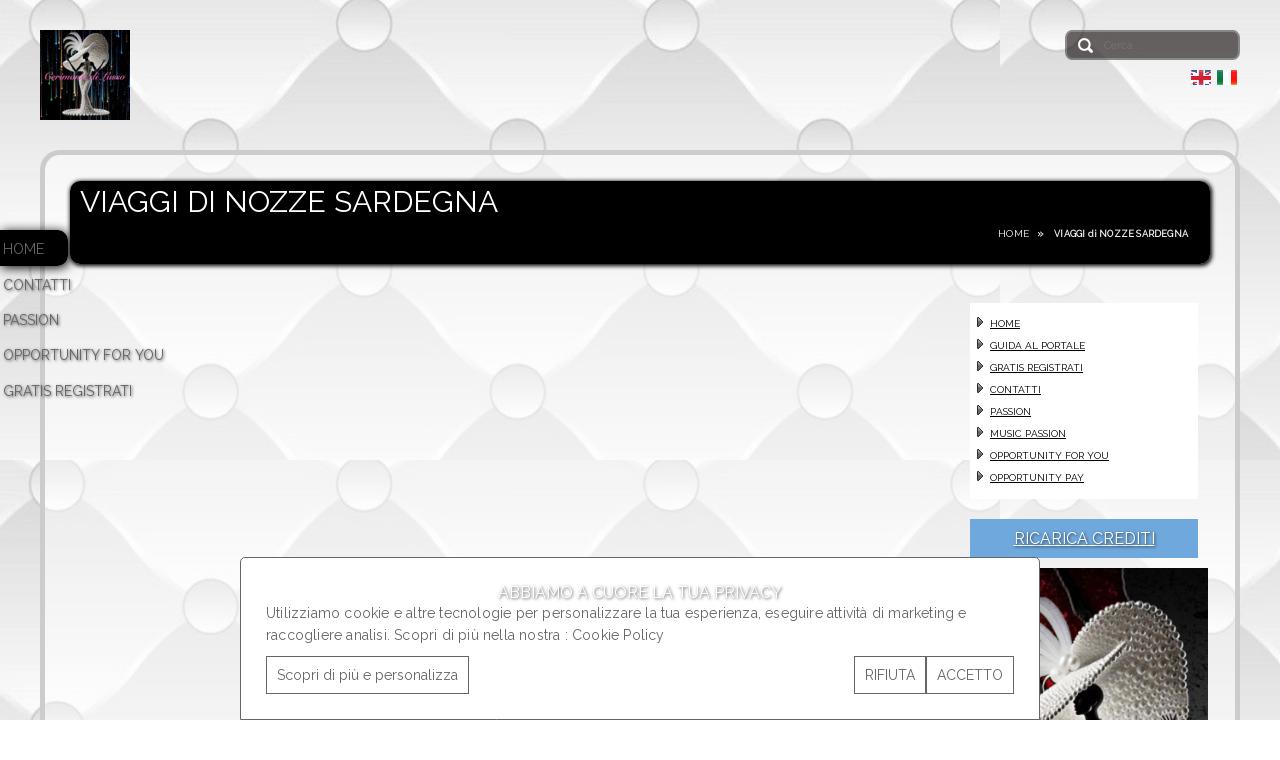

--- FILE ---
content_type: text/html; charset=UTF-8
request_url: https://www.cerimoniedilusso.it/it/viaggi-di-nozze-sardegna
body_size: 6329
content:
<!DOCTYPE html PUBLIC "-//W3C//DTD XHTML+RDFa 1.0//EN" "http://www.w3.org/MarkUp/DTD/xhtml-rdfa-1.dtd"><html xmlns="http://www.w3.org/1999/xhtml">
	<head>
		

<title>VIAGGI di NOZZE SARDEGNA yesprice.eu</title><meta name="description" content="VIAGGI di NOZZE SARDEGNA yesprice.eu" />
<meta name="og:url" content="https://www.cerimoniedilusso.it/it/viaggi-di-nozze-sardegna" />
<meta name="og:title" content="VIAGGI di NOZZE SARDEGNA yesprice.eu" />
<meta name="og:image:alt" content="www.cerimoniedilusso.it" />
<meta name="og:locale" content="it_it" />
<meta name="og:description" content="VIAGGI di NOZZE SARDEGNA yesprice.eu" />
<meta name="og:type" content="WebPage" />
<meta name="article:modified_time" content="2018-04-03 18:02:09" />
<meta name="robots" content="index,follow" />
<meta http-equiv="content-style-type" content="text/css" />
<meta http-equiv="content-script-type" content="text/javascript" />
<meta http-equiv="Content-Type" content="text/html; charset=UTF-8" />
<meta name="viewport" content="width=device-width, initial-scale=1, maximum-scale=1" /><link href="https://www.cerimoniedilusso.it/it/viaggi-di-nozze-sardegna" rel="canonical" />
<link href="https://www.cerimoniedilusso.it/it/viaggi-di-nozze-sardegna" rel="canonical" />
<link href="/template/clockstone/static/css/style.css" media="screen" rel="stylesheet" type="text/css" />
<link href="/template/clockstone/static/css/mobile.css" media="screen" rel="stylesheet" type="text/css" />
<link href="/template/clockstone/static/css/luminosity/dark.css" media="screen" rel="stylesheet" type="text/css" />
<link href="/template/clockstone/static/css/menu/left.css" media="screen" rel="stylesheet" type="text/css" />
<link href="/misc/common/plugin/fontawesome/css/all.min.css" media="screen" rel="stylesheet" type="text/css" />
<link href="/template/clockstone/static/js/cookielaw/cookie.css" media="screen" rel="stylesheet" type="text/css" />
<link href="/template/clockstone/static/js/cookielaw/jquery-modal.css" media="screen" rel="stylesheet" type="text/css" />
<link href="/template/clockstone/static/css/shop.css" media="screen" rel="stylesheet" type="text/css" />
<link href="/template/clockstone/static/css/ui.datepicker.css" media="screen" rel="stylesheet" type="text/css" />
<link href="/template/clockstone/static/css/custom.css" media="screen" rel="stylesheet" type="text/css" />
<link href="/template/clockstone/static/css/skins/skin-5076eeeca17f1.css?time=1769810487" media="screen" rel="stylesheet" type="text/css" />
<link href="https://fonts.googleapis.com/css?family=Raleway" media="screen" rel="stylesheet" type="text/css" /><script type="text/javascript" src="/template/clockstone/static/js/jquery/jquery-1.7.2.min.js"></script>
<script type="text/javascript" src="/template/clockstone/static/js/jquery-ui.min.js"></script>
<script type="text/javascript" src="/template/clockstone/static/js/modernizr/modernizr.min.js"></script>
<script type="text/javascript" src="/template/clockstone/static/js/jquery/jquery.easing.1.3.js"></script>
<script type="text/javascript" src="/template/clockstone/static/js/jquery/jquery.hoverIntent.js"></script>
<script type="text/javascript" src="/template/clockstone/static/js/fonts/webfont.js"></script>
<script type="text/javascript" src="/template/clockstone/static/js/menus/flight.menu.js"></script>
<script type="text/javascript" src="/template/clockstone/static/js/menus/flight.submenu.js"></script>
<script type="text/javascript" src="/template/clockstone/static/js/slider/blueberry.js"></script>
<script type="text/javascript" src="/template/clockstone/static/js/slider/trigger.js"></script>
<script type="text/javascript" src="/template/clockstone/static/js/lightbox/jquery.prettyPhoto.js"></script>
<script type="text/javascript" src="/template/clockstone/static/js/lightbox/prettyPhoto.js"></script>
<script type="text/javascript" src="/template/clockstone/static/js/custom.js"></script>
<script type="text/javascript" src="/template/clockstone/static/js/jquery.form.min.js"></script>
<script type="text/javascript" src="/template/clockstone/static/js/discussione.js"></script>
<script type="text/javascript" src="/template/clockstone/static/js/datetimepicker.js"></script>
<script type="text/javascript" src="/template/clockstone/static/js/elemento_form.js"></script>
<script type="text/javascript" src="/template/clockstone/static/js/jquery.cookie-1.4.1.min.js"></script>
<script type="text/javascript" src="/template/clockstone/static/js/cookielaw/jquery-modal.js"></script>
<script type="text/javascript" src="/template/clockstone/static/js/cookielaw/cookie.js"></script>
<script type="application/ld+json">
    //<![CDATA[
    {
    "@context": "https://schema.org",
    "@type": "WebPage",
    "name": "VIAGGI di NOZZE SARDEGNA yesprice.eu",
    "url": "https://www.cerimoniedilusso.it/it/viaggi-di-nozze-sardegna",
    "logo": "https://d7ixxfssdn40o.cloudfront.net/5076eeeca17f1/grafica/logo/opportunity-140x140-cerimonie-di-lusso_6928679d93ff6.jpeg",
    "image": "https://d7ixxfssdn40o.cloudfront.net/5076eeeca17f1/grafica/logo/opportunity-140x140-cerimonie-di-lusso_6928679d93ff6.jpeg",
    "telephone": "",
    "address": {
        "@type": "PostalAddress",
        "streetAddress": "",
        "addressLocality": "",
        "addressRegion": "",
        "postalCode": ""
    }
}    //]]>
</script>
<!--[if gte IE 9]><style type="text/css">.gradient {filter: none;}</style><![endif]-->
  <!--[if lt IE 9]><script src="http://html5shiv.googlecode.com/svn/trunk/html5.js" type="text/javascript"></script><![endif]-->

	<!--[if lt IE 9]>
		<link rel="stylesheet" href="/template/clockstone/static/css/ie.css" type="text/css" />
	<![endif]-->
	
	<!--[if IE 7]>
		<style type="text/css">
			.nivo-controlNav {
				top: 406px;	
			}
		</style>
	<![endif]-->
	
	<style type="text/css">
		body { background: url("https://d7ixxfssdn40o.cloudfront.net/5076eeeca17f1/grafica/sfondi/sfondo-cerimonie-di-lusso-17_693587f342ee5.jpeg") repeat 0 0; }
		a.logo {
			background: transparent url("https://d7ixxfssdn40o.cloudfront.net/5076eeeca17f1/grafica/logo/opportunity-140x140-cerimonie-di-lusso_6928679d93ff6.jpeg") no-repeat scroll 0 100%;
			width:500px;
			height:90px;
		}
	</style>
	

	</head>
	
	<body id="body">
		
		
<div id="topBox">
	<div class="left">
		<a href="/">
			<img src="https://d7ixxfssdn40o.cloudfront.net/5076eeeca17f1/grafica/logo/opportunity-140x140-cerimonie-di-lusso_6928679d93ff6.jpeg" height="90px" />
		</a>
	</div>
	
	<div class="right">
		<div id="search-wrapper">
						<form action="/it/sito/cerca" name="searchForm" method="get">
				
<input type="text" name="query" id="search" value="" tabindex="1" class="search" placeholder="Cerca..." />				<input type="image" src="/template/clockstone/static/images/buttons/submit.png" alt="Submit" class="search-submit">
			</form>
		</div>
		
				
				<div id="lang_wrapper">
			<ul>
														<li>
						<a class="link_tooltip" title="English" href="/en"><img src="/template/centum/static/images/flags/en.jpg" alt="English" /></a>
					</li>
														<li>
						<a class="link_tooltip" title="Italiano" href="/it"><img src="/template/centum/static/images/flags/it.jpg" alt="Italiano" /></a>
					</li>
							</ul>
		</div>
			</div>
</div>

<div id="top"></div>
		<div id="content">

			
	<header id="header" class="breadcrumbHeader">
	<h1>VIAGGI di NOZZE SARDEGNA</h1>
	
	<p class="breadcrumb">
					<a href="/it/home">HOME</a>
				<span class="current_crumb">VIAGGI di NOZZE SARDEGNA</span>
	</p>
</header>
	
	<!-- menu start -->
	<div id="menu-toggle">
		<div id="menu-icon">
			<span></span>
			<span></span>
			<span></span>
			<span></span>
			<span></span>
			<span></span>
		</div>
	</div>
	<!-- menu end -->

	<ul id="menu" class="menu">
				
							
			<li>
				<a href="/it/home" class="menuElement" title="HOME" data-title="click to access">
					HOME				</a>
											</li>
			
				
							
			<li>
				<a href="/it/contatti" class="menuElement" title="CONTATTI" data-title="click to access">
					CONTATTI				</a>
											</li>
			
				
							
			<li>
				<a href="/it/passion" class="menuElement" title="PASSION" data-title="click to access">
					PASSION				</a>
											</li>
			
				
							
			<li>
				<a href="/it/opportunity-for-you" class="menuElement" title="OPPORTUNITY FOR YOU" data-title="click to access">
					OPPORTUNITY FOR YOU				</a>
											</li>
			
				
							
			<li>
				<a href="/it/gratis-registrati" class="menuElement" title="GRATIS REGISTRATI" data-title="click to access">
					GRATIS REGISTRATI				</a>
											</li>
			
			</ul>
				
							<main id="main">
					<div id="primary">
							
				<div class="wrapper_margin">
		
	

</div>		
				
				
					</div>
					<div id="secondary">
						
 

<div class="wrapper_margin">
	<div class="elementWrapper" style="width:calc(100% - 10px - 10px - 10px - 10px) !important; background-color:#ffffff !important; padding-top:10px !important; padding-bottom:10px !important; padding-left:10px !important; padding-right:10px !important; margin-top:10px !important; margin-bottom:10px !important; margin-left:10px !important; margin-right:10px !important;  border:px solid #9fc5e8; ">
		<div class="recent-posts">
			<ul class="arrow">
													<li><a href="/it/home">HOME</a></li>
														<li><a href="/it/guida-al-portale">GUIDA AL PORTALE</a></li>
														<li><a href="/it/gratis-registrati">GRATIS REGISTRATI</a></li>
														<li><a href="/it/contatti">CONTATTI</a></li>
														<li><a href="/it/passion">PASSION</a></li>
														<li><a href="/it/music-passion">MUSIC PASSION</a></li>
														<li><a href="/it/opportunity-for-you">OPPORTUNITY FOR YOU</a></li>
														<li><a href="/it/opportunity-pay">OPPORTUNITY PAY</a></li>
							</ul>
		</div>
	</div>
</div>

<div class="wrapper_margin">
	<div class="elementWrapper" style="width:calc(100% - 10px - 10px - 10px - 10px) !important; background-color:#6fa8dc; padding-top:10px; padding-bottom:10px; padding-left:10px; padding-right:10px; margin-top:10px !important; margin-bottom:10px !important; margin-left:10px !important; margin-right:10px !important;  ">
		<h3 style="text-align:center;">
											<a  href="/it/opportunity-pay"  target=""  style="color:#ffffff !important;">
				
			RICARICA CREDITI	
							</a>
					</h3>
	</div>
</div>

	<div class="wrapper_margin">
		<div class="elementWrapper immagine" style="width:calc(100% - 0px - 0px - 0px - 0px) !important;      margin-top:0px !important; margin-bottom:0px !important; margin-left:0px !important; margin-right:0px !important;  ">
			<div class=" box-image-center">

								<a  href="/it/contatta-lo-staff"  target="" >
								
					<div class="boxTestoSuImmagine">
						
						<div class="overlayTestoImmagine" style="position: absolute; z-index:99; width: 100%;height: 100%;-ms-filter: progid:DXImageTransform.Microsoft.Alpha(Opacity=50);filter: alpha(opacity=50);-moz-opacity: 0.50;-khtml-opacity: 0.50;opacity: 0.50;"></div>
						
						<img src="https://d7ixxfssdn40o.cloudfront.net/5076eeeca17f1/files/immagini/opportunity-cerimonie-di-lusso-22_69285c4338e4e.jpeg"  class="image_shadow hover_opacity" style="width:290px; max-width:100%;" />
			
							
					</div>	
							
				</a>
								
							</div>
		</div>
	</div>

	<div class="wrapper_margin">
		<div class="elementWrapper immagine" style="width:calc(100% - 0px - 0px - 0px - 0px) !important;      margin-top:0px !important; margin-bottom:0px !important; margin-left:0px !important; margin-right:0px !important;  ">
			<div class=" box-image-center">

								<a  href="https://form.jotformeu.com/73314391121345"  target="_blank" >
								
					<div class="boxTestoSuImmagine">
						
						<div class="overlayTestoImmagine" style="position: absolute; z-index:99; width: 100%;height: 100%;-ms-filter: progid:DXImageTransform.Microsoft.Alpha(Opacity=50);filter: alpha(opacity=50);-moz-opacity: 0.50;-khtml-opacity: 0.50;opacity: 0.50;"></div>
						
						<img src="https://d7ixxfssdn40o.cloudfront.net/5076eeeca17f1/files/immagini/opportunity-cerimonie-di-lusso-33_692b205bb76d2.jpeg"  class="image_shadow hover_opacity" style="width:290px; max-width:100%;" />
			
							
					</div>	
							
				</a>
								
							</div>
		</div>
	</div>

<div class="wrapper_margin">
	<div class="elementWrapper" style="width:calc(100% - 10px - 10px - 10px - 10px) !important; background-color:#000000; padding-top:10px; padding-bottom:10px; padding-left:10px; padding-right:10px; margin-top:10px !important; margin-bottom:10px !important; margin-left:10px !important; margin-right:10px !important;  ">
		<h2 style="text-align:center;">
											<a  href="/it/wedding-in-italy"  target=""  style="color:#ffffff !important;">
				
			wedding in italy	
							</a>
					</h2>
	</div>
</div>

<div class="wrapper_margin">
	<div class="elementWrapper" style="width:calc(100% - 10px - 10px - 10px - 10px) !important; background-color:#000000; padding-top:10px; padding-bottom:10px; padding-left:10px; padding-right:10px; margin-top:10px !important; margin-bottom:10px !important; margin-left:10px !important; margin-right:10px !important;  ">
		<h2 style="text-align:center;">
											<a  href="/it/sposa"  target=""  style="color:#ffffff !important;">
				
			sposa	
							</a>
					</h2>
	</div>
</div>

<div class="wrapper_margin">
	<div class="elementWrapper" style="width:calc(100% - 10px - 10px - 10px - 10px) !important; background-color:#000000; padding-top:10px; padding-bottom:10px; padding-left:10px; padding-right:10px; margin-top:10px !important; margin-bottom:10px !important; margin-left:10px !important; margin-right:10px !important;  ">
		<h2 style="text-align:center;">
											<a  href="/it/sposo"  target=""  style="color:#ffffff !important;">
				
			sposo	
							</a>
					</h2>
	</div>
</div>

<div class="wrapper_margin">
	<div class="elementWrapper" style="width:calc(100% - 10px - 10px - 10px - 10px) !important; background-color:#000000; padding-top:10px; padding-bottom:10px; padding-left:10px; padding-right:10px; margin-top:10px !important; margin-bottom:10px !important; margin-left:10px !important; margin-right:10px !important;  ">
		<h2 style="text-align:center;">
											<a  href="/it/noleggio-auto"  target=""  style="color:#ffffff !important;">
				
			noleggio auto	
							</a>
					</h2>
	</div>
</div>

<div class="wrapper_margin">
	<div class="elementWrapper" style="width:calc(100% - 10px - 10px - 10px - 10px) !important; background-color:#000000; padding-top:10px; padding-bottom:10px; padding-left:10px; padding-right:10px; margin-top:10px !important; margin-bottom:10px !important; margin-left:10px !important; margin-right:10px !important;  ">
		<h2 style="text-align:center;">
											<a  href="/it/catering"  target=""  style="color:#ffffff !important;">
				
			catering	
							</a>
					</h2>
	</div>
</div>

<div class="wrapper_margin">
	<div class="elementWrapper" style="width:calc(100% - 10px - 10px - 10px - 10px) !important; background-color:#000000; padding-top:10px; padding-bottom:10px; padding-left:10px; padding-right:10px; margin-top:10px !important; margin-bottom:10px !important; margin-left:10px !important; margin-right:10px !important;  ">
		<h2 style="text-align:center;">
											<a  href="/it/ricevimento"  target=""  style="color:#ffffff !important;">
				
			ricevimento	
							</a>
					</h2>
	</div>
</div>

<div class="wrapper_margin">
	<div class="elementWrapper" style="width:calc(100% - 10px - 10px - 10px - 10px) !important; background-color:#000000; padding-top:10px; padding-bottom:10px; padding-left:10px; padding-right:10px; margin-top:10px !important; margin-bottom:10px !important; margin-left:10px !important; margin-right:10px !important;  ">
		<h2 style="text-align:center;">
											<a  href="/it/fotografo"  target=""  style="color:#ffffff !important;">
				
			fotografo	
							</a>
					</h2>
	</div>
</div>

<div class="wrapper_margin">
	<div class="elementWrapper" style="width:calc(100% - 10px - 10px - 10px - 10px) !important; background-color:#000000; padding-top:10px; padding-bottom:10px; padding-left:10px; padding-right:10px; margin-top:10px !important; margin-bottom:10px !important; margin-left:10px !important; margin-right:10px !important;  ">
		<h2 style="text-align:center;">
											<a  href="/it/viaggi-di-nozze"  target=""  style="color:#ffffff !important;">
				
			viaggi di nozze	
							</a>
					</h2>
	</div>
</div>

<div class="wrapper_margin">
	<div class="elementWrapper" style="width:calc(100% - 9px - 10px - 10px - 10px) !important; background-color:#000000; padding-top:10px; padding-bottom:10px; padding-left:10px; padding-right:10px; margin-top:10px !important; margin-bottom:10px !important; margin-left:10px !important; margin-right:9px !important;  ">
		<h2 style="text-align:center;">
											<a  href="/it/fioristi"  target=""  style="color:#ffffff !important;">
				
			fioristi	
							</a>
					</h2>
	</div>
</div>

<div class="wrapper_margin">
	<div class="elementWrapper" style="width:calc(100% - 10px - 10px - 10px - 10px) !important; background-color:#000000; padding-top:10px; padding-bottom:10px; padding-left:10px; padding-right:10px; margin-top:10px !important; margin-bottom:10px !important; margin-left:10px !important; margin-right:10px !important;  ">
		<h2 style="text-align:center;">
											<a  href="/it/noleggio-attrezzature"  target=""  style="color:#ffffff !important;">
				
			noleggio attrezzature	
							</a>
					</h2>
	</div>
</div>

<div class="wrapper_margin">
	<div class="elementWrapper" style="width:calc(100% - 10px - 10px - 10px - 10px) !important; background-color:#000000; padding-top:10px; padding-bottom:10px; padding-left:10px; padding-right:10px; margin-top:10px !important; margin-bottom:10px !important; margin-left:10px !important; margin-right:10px !important;  ">
		<h2 style="text-align:center;">
											<a  href="/it/arredo-e-design"  target=""  style="color:#ffffff !important;">
				
			arredo e design	
							</a>
					</h2>
	</div>
</div>

<div class="wrapper_margin">
	<div class="elementWrapper" style="width:calc(100% - 10px - 10px - 10px - 10px) !important; background-color:#000000; padding-top:10px; padding-bottom:10px; padding-left:10px; padding-right:10px; margin-top:10px !important; margin-bottom:10px !important; margin-left:10px !important; margin-right:10px !important;  ">
		<h2 style="text-align:center;">
											<a  href="/it/bomboniere"  target=""  style="color:#ffffff !important;">
				
			bomboniere	
							</a>
					</h2>
	</div>
</div>

<div class="wrapper_margin">
	<div class="elementWrapper" style="width:calc(100% - 10px - 10px - 10px - 10px) !important; background-color:#000000; padding-top:10px; padding-bottom:10px; padding-left:10px; padding-right:10px; margin-top:10px !important; margin-bottom:10px !important; margin-left:10px !important; margin-right:10px !important;  ">
		<h2 style="text-align:center;">
											<a  href="/it/lista-nozze"  target=""  style="color:#ffffff !important;">
				
			lista nozze	
							</a>
					</h2>
	</div>
</div>

<div class="wrapper_margin">
	<div class="elementWrapper" style="width:calc(100% - 10px - 10px - 10px - 10px) !important; background-color:#000000; padding-top:10px; padding-bottom:10px; padding-left:10px; padding-right:10px; margin-top:10px !important; margin-bottom:10px !important; margin-left:10px !important; margin-right:10px !important;  ">
		<h2 style="text-align:center;">
											<a  href="/it/partecipazioni"  target=""  style="color:#ffffff !important;">
				
			partecipazioni	
							</a>
					</h2>
	</div>
</div>

<div class="wrapper_margin">
	<div class="elementWrapper" style="width:calc(100% - 10px - 10px - 10px - 10px) !important; background-color:#000000; padding-top:10px; padding-bottom:10px; padding-left:10px; padding-right:10px; margin-top:10px !important; margin-bottom:10px !important; margin-left:10px !important; margin-right:10px !important;  ">
		<h2 style="text-align:center;">
											<a  href="/it/animazione"  target=""  style="color:#ffffff !important;">
				
			animazione	
							</a>
					</h2>
	</div>
</div>

<div class="wrapper_margin">
	<div class="elementWrapper" style="width:calc(100% - 10px - 10px - 10px - 10px) !important; background-color:#000000; padding-top:10px; padding-bottom:10px; padding-left:10px; padding-right:10px; margin-top:10px !important; margin-bottom:10px !important; margin-left:10px !important; margin-right:10px !important;  ">
		<h2 style="text-align:center;">
											<a  href="/it/torte-e-confetti"  target=""  style="color:#ffffff !important;">
				
			torte e confetti	
							</a>
					</h2>
	</div>
</div>

<div class="wrapper_margin">
	<div class="elementWrapper" style="width:calc(100% - 10px - 10px - 10px - 10px) !important; background-color:#000000; padding-top:10px; padding-bottom:10px; padding-left:10px; padding-right:10px; margin-top:10px !important; margin-bottom:10px !important; margin-left:10px !important; margin-right:10px !important;  ">
		<h2 style="text-align:center;">
											<a  href="/it/make-up"  target=""  style="color:#ffffff !important;">
				
			make up e benessere	
							</a>
					</h2>
	</div>
</div>

<div class="wrapper_margin">
	<div class="elementWrapper" style="width:calc(100% - 10px - 10px - 10px - 10px) !important; background-color:#000000; padding-top:10px; padding-bottom:10px; padding-left:10px; padding-right:10px; margin-top:10px !important; margin-bottom:10px !important; margin-left:10px !important; margin-right:10px !important;  ">
		<h2 style="text-align:center;">
											<a  href="/it/fedi-e-gioielli"  target=""  style="color:#ffffff !important;">
				
			fedi e gioielli	
							</a>
					</h2>
	</div>
</div>

<div class="wrapper_margin">
	<div class="elementWrapper" style="width:calc(100% - 10px - 10px - 10px - 10px) !important; background-color:#000000; padding-top:10px; padding-bottom:10px; padding-left:10px; padding-right:10px; margin-top:10px !important; margin-bottom:10px !important; margin-left:10px !important; margin-right:10px !important;  ">
		<h2 style="text-align:center;">
											<a  href="/it/musica"  target=""  style="color:#ffffff !important;">
				
			musica matrimonio	
							</a>
					</h2>
	</div>
</div>

<div class="wrapper_margin">
	<div class="elementWrapper" style="width:calc(100% - 10px - 10px - 10px - 10px) !important; background-color:#000000; padding-top:10px; padding-bottom:10px; padding-left:10px; padding-right:10px; margin-top:10px !important; margin-bottom:10px !important; margin-left:10px !important; margin-right:10px !important;  ">
		<h2 style="text-align:center;">
											<a  href="/it/idee-originali"  target=""  style="color:#ffffff !important;">
				
			idee originali	
							</a>
					</h2>
	</div>
</div>

<div class="wrapper_margin">
	<div class="elementWrapper" style="width:calc(100% - 10px - 10px - 10px - 10px) !important; background-color:#000000; padding-top:10px; padding-bottom:10px; padding-left:10px; padding-right:10px; margin-top:10px !important; margin-bottom:10px !important; margin-left:10px !important; margin-right:10px !important;  ">
		<h2 style="text-align:center;">
											<a  href="/it/work-in-progress"  target=""  style="color:#ffffff !important;">
				
			fiere e eventi	
							</a>
					</h2>
	</div>
</div>

<div class="wrapper_margin">
	<div class="elementWrapper" style="width:calc(100% - 10px - 10px - 10px - 10px) !important; background-color:#000000; padding-top:10px; padding-bottom:10px; padding-left:10px; padding-right:10px; margin-top:10px !important; margin-bottom:10px !important; margin-left:10px !important; margin-right:10px !important;  ">
		<h2 style="text-align:center;">
											<a  href="/it/work-in-progress"  target=""  style="color:#ffffff !important;">
				
			magazines	
							</a>
					</h2>
	</div>
</div>

	<div class="wrapper_margin">
		<div class="elementWrapper immagine" style="width:calc(100% - 0px - 0px - 0px - 0px) !important;      margin-top:0px !important; margin-bottom:0px !important; margin-left:0px !important; margin-right:0px !important;  ">
			<div class=" box-image-center">

								<a  href="/it/opportunity-for-you"  target="" >
								
					<div class="boxTestoSuImmagine">
						
						<div class="overlayTestoImmagine" style="position: absolute; z-index:99; width: 100%;height: 100%;-ms-filter: progid:DXImageTransform.Microsoft.Alpha(Opacity=50);filter: alpha(opacity=50);-moz-opacity: 0.50;-khtml-opacity: 0.50;opacity: 0.50;"></div>
						
						<img src="https://d7ixxfssdn40o.cloudfront.net/5076eeeca17f1/files/immagini/opportunity-cerimonie-di-lusso-39_69382be4d00de.jpeg"  class="image_shadow hover_opacity" style="width:285px; max-width:100%;" />
			
							
					</div>	
							
				</a>
								
							</div>
		</div>
	</div>

	<div class="wrapper_margin">
		<div class="elementWrapper immagine" style="width:calc(100% - 0px - 0px - 0px - 0px) !important;      margin-top:0px !important; margin-bottom:0px !important; margin-left:0px !important; margin-right:0px !important;  ">
			<div class=" box-image-center">

								<a  href="/it/opportunity-requests/Cerchiamo-Idee-e-Proposte-per-un-Matrimonio-Perfetto-2172"  target="" >
								
					<div class="boxTestoSuImmagine">
						
						<div class="overlayTestoImmagine" style="position: absolute; z-index:99; width: 100%;height: 100%;-ms-filter: progid:DXImageTransform.Microsoft.Alpha(Opacity=50);filter: alpha(opacity=50);-moz-opacity: 0.50;-khtml-opacity: 0.50;opacity: 0.50;"></div>
						
						<img src="https://d7ixxfssdn40o.cloudfront.net/5076eeeca17f1/files/immagini/300-sposi-corretto-lungo_69285c25455d2.jpeg"  class="image_shadow hover_opacity" style="width:290px; max-width:100%;" />
			
							
					</div>	
							
				</a>
								
							</div>
		</div>
	</div>

	<div class="wrapper_margin">
		<div class="elementWrapper immagine" style="width:calc(100% - 0px - 0px - 0px - 0px) !important;      margin-top:0px !important; margin-bottom:0px !important; margin-left:0px !important; margin-right:0px !important;  ">
			<div class=" box-image-center">

								<a  href="/it/opportunity-requests/LIMOUSINE-PARTY-CERCO-SERVIZIO-2162"  target="" >
								
					<div class="boxTestoSuImmagine">
						
						<div class="overlayTestoImmagine" style="position: absolute; z-index:99; width: 100%;height: 100%;-ms-filter: progid:DXImageTransform.Microsoft.Alpha(Opacity=50);filter: alpha(opacity=50);-moz-opacity: 0.50;-khtml-opacity: 0.50;opacity: 0.50;"></div>
						
						<img src="https://d7ixxfssdn40o.cloudfront.net/5076eeeca17f1/files/immagini/limousine-party-richiesta_6928bdc41b74e.jpeg"  class="image_shadow hover_opacity" style="width:290px; max-width:100%;" />
			
							
					</div>	
							
				</a>
								
							</div>
		</div>
	</div>

	<div class="wrapper_margin">
		<div class="elementWrapper immagine" style="width:calc(100% - 0px - 0px - 0px - 0px) !important;      margin-top:0px !important; margin-bottom:0px !important; margin-left:0px !important; margin-right:0px !important;  ">
			<div class=" box-image-center">

								<a  href="/it/opportunity-requests/AUTISTA-PRIVATO-AEROPORTO-NCC-TAXI-CERCO-SERVIZIO-2202"  target="" >
								
					<div class="boxTestoSuImmagine">
						
						<div class="overlayTestoImmagine" style="position: absolute; z-index:99; width: 100%;height: 100%;-ms-filter: progid:DXImageTransform.Microsoft.Alpha(Opacity=50);filter: alpha(opacity=50);-moz-opacity: 0.50;-khtml-opacity: 0.50;opacity: 0.50;"></div>
						
						<img src="https://d7ixxfssdn40o.cloudfront.net/5076eeeca17f1/files/immagini/autista-privato-ncc_6925f4dcca3f1.jpeg"  class="image_shadow hover_opacity" style="width:290px; max-width:100%;" />
			
							
					</div>	
							
				</a>
								
							</div>
		</div>
	</div>

	<div class="wrapper_margin">
		<div class="elementWrapper immagine" style="width:calc(100% - 0px - 0px - 0px - 0px) !important;      margin-top:0px !important; margin-bottom:0px !important; margin-left:0px !important; margin-right:0px !important;  ">
			<div class=" box-image-center">

								<a  href="/it/opportunity-requests/AUTISTA-PRIVATO-AEROPORTO-NCC-TAXI-CERCO-SERVIZIO-2202"  target="" >
								
					<div class="boxTestoSuImmagine">
						
						<div class="overlayTestoImmagine" style="position: absolute; z-index:99; width: 100%;height: 100%;-ms-filter: progid:DXImageTransform.Microsoft.Alpha(Opacity=50);filter: alpha(opacity=50);-moz-opacity: 0.50;-khtml-opacity: 0.50;opacity: 0.50;"></div>
						
						<img src="https://d7ixxfssdn40o.cloudfront.net/5076eeeca17f1/files/immagini/aeroporto-transfer_6925f4f694db7.jpeg"  class="image_shadow hover_opacity" style="width:290px; max-width:100%;" />
			
							
					</div>	
							
				</a>
								
							</div>
		</div>
	</div>

	<div class="wrapper_margin">
		<div class="elementWrapper immagine" style="width:calc(100% - 0px - 0px - 0px - 0px) !important;      margin-top:0px !important; margin-bottom:0px !important; margin-left:0px !important; margin-right:0px !important;  ">
			<div class=" box-image-center">

								<a  href="/it/opportunity-requests/TRANSFER-MINIVAN-BUS-NOLEGGIO-CERCO-SERVIZIO-2161"  target="" >
								
					<div class="boxTestoSuImmagine">
						
						<div class="overlayTestoImmagine" style="position: absolute; z-index:99; width: 100%;height: 100%;-ms-filter: progid:DXImageTransform.Microsoft.Alpha(Opacity=50);filter: alpha(opacity=50);-moz-opacity: 0.50;-khtml-opacity: 0.50;opacity: 0.50;"></div>
						
						<img src="https://d7ixxfssdn40o.cloudfront.net/5076eeeca17f1/files/immagini/minivan-e-bus_6925f4e733ace.jpeg"  class="image_shadow hover_opacity" style="width:290px; max-width:100%;" />
			
							
					</div>	
							
				</a>
								
							</div>
		</div>
	</div>

	<div class="wrapper_margin">
		<div class="elementWrapper immagine" style="width:calc(100% - 0px - 0px - 0px - 0px) !important;      margin-top:0px !important; margin-bottom:0px !important; margin-left:0px !important; margin-right:0px !important;  ">
			<div class=" box-image-center">

								<a  href="/it/opportunity-requests/TRANSFER-MINIVAN-BUS-NOLEGGIO-CERCO-SERVIZIO-2161"  target="" >
								
					<div class="boxTestoSuImmagine">
						
						<div class="overlayTestoImmagine" style="position: absolute; z-index:99; width: 100%;height: 100%;-ms-filter: progid:DXImageTransform.Microsoft.Alpha(Opacity=50);filter: alpha(opacity=50);-moz-opacity: 0.50;-khtml-opacity: 0.50;opacity: 0.50;"></div>
						
						<img src="https://d7ixxfssdn40o.cloudfront.net/5076eeeca17f1/files/immagini/transfer-bus_692f036836396.jpeg"  class="image_shadow hover_opacity" style="width:287px; max-width:100%;" />
			
							
					</div>	
							
				</a>
								
							</div>
		</div>
	</div>

	<div class="wrapper_margin">
		<div class="elementWrapper immagine" style="width:calc(100% - 0px - 0px - 0px - 0px) !important;      margin-top:0px !important; margin-bottom:0px !important; margin-left:0px !important; margin-right:0px !important;  ">
			<div class=" box-image-center">

								<a  href="/it/opportunity-requests/NOLEGGIO-AUTO-e-FURGONE-BREVE-e-LUNGO-TERMINE-SENZA-AUTISTA-CERCO-2200"  target="" >
								
					<div class="boxTestoSuImmagine">
						
						<div class="overlayTestoImmagine" style="position: absolute; z-index:99; width: 100%;height: 100%;-ms-filter: progid:DXImageTransform.Microsoft.Alpha(Opacity=50);filter: alpha(opacity=50);-moz-opacity: 0.50;-khtml-opacity: 0.50;opacity: 0.50;"></div>
						
						<img src="https://d7ixxfssdn40o.cloudfront.net/5076eeeca17f1/files/immagini/free-rent_692f03f96d08c.jpeg"  class="image_shadow hover_opacity" style="width:290px; max-width:100%;" />
			
							
					</div>	
							
				</a>
								
							</div>
		</div>
	</div>

	<div class="wrapper_margin">
		<div class="elementWrapper immagine" style="width:calc(100% - 0px - 0px - 0px - 0px) !important;      margin-top:0px !important; margin-bottom:0px !important; margin-left:0px !important; margin-right:0px !important;  ">
			<div class=" box-image-center">

								<a  href="/it/opportunity-requests/DOG-TRANSFER-TRASPORTO-CANI-CERCO-SERVIZIO-2201"  target="" >
								
					<div class="boxTestoSuImmagine">
						
						<div class="overlayTestoImmagine" style="position: absolute; z-index:99; width: 100%;height: 100%;-ms-filter: progid:DXImageTransform.Microsoft.Alpha(Opacity=50);filter: alpha(opacity=50);-moz-opacity: 0.50;-khtml-opacity: 0.50;opacity: 0.50;"></div>
						
						<img src="https://d7ixxfssdn40o.cloudfront.net/5076eeeca17f1/files/immagini/dog-transport_6925f501ba7d1.jpeg"  class="image_shadow hover_opacity" style="width:290px; max-width:100%;" />
			
													<div class="testoSuImmagine" style="position: absolute; z-index:900; padding: 20px; width:100%; text-align:center; top:50%;left:0;margin-top:-27.5px;" width="290" height="290">
																	<h2 style="color:#ffffff !important; margin-bottom: 20px;"> </h2>
																
																	<h2 style=" margin-bottom: 20px;"></h2>
																			
															</div>
							
					</div>	
							
				</a>
								
							</div>
		</div>
	</div>

	<div class="wrapper_margin">
		<div class="elementWrapper immagine" style="width:calc(100% - 10px - 10px - 0px - 0px) !important;      margin-top:10px !important; margin-bottom:10px !important; margin-left:10px !important; margin-right:10px !important;  ">
			<div class=" box-image-center">

								<a  href="http://www.ruggentieblasonate.it/"  target="_blank" >
								
					<div class="boxTestoSuImmagine">
						
						<div class="overlayTestoImmagine" style="position: absolute; z-index:99; width: 100%;height: 100%;-ms-filter: progid:DXImageTransform.Microsoft.Alpha(Opacity=50);filter: alpha(opacity=50);-moz-opacity: 0.50;-khtml-opacity: 0.50;opacity: 0.50;"></div>
						
						<img src="https://d7ixxfssdn40o.cloudfront.net/5076eeeca17f1/files/immagini/ruggenti-e-blasonate-tempio-black_6928be0cd588f.jpg"  class="image_shadow hover_opacity" style="width:278px; max-width:100%;" />
			
							
					</div>	
							
				</a>
								
							</div>
		</div>
	</div>

	<div class="wrapper_margin">
		<div class="elementWrapper immagine" style="width:calc(100% - 0px - 0px - 0px - 0px) !important;      margin-top:0px !important; margin-bottom:0px !important; margin-left:0px !important; margin-right:0px !important;  ">
			<div class=" box-image-center">

								<a  href="https://www.ruggentieblasonate.it/"  target="_blank" >
								
					<div class="boxTestoSuImmagine">
						
						<div class="overlayTestoImmagine" style="position: absolute; z-index:99; width: 100%;height: 100%;-ms-filter: progid:DXImageTransform.Microsoft.Alpha(Opacity=50);filter: alpha(opacity=50);-moz-opacity: 0.50;-khtml-opacity: 0.50;opacity: 0.50;"></div>
						
						<img src="https://d7ixxfssdn40o.cloudfront.net/5076eeeca17f1/files/immagini/buone-feste-rb2_693826100fefc.jpeg"  class="image_shadow hover_opacity" style="width:285px; max-width:100%;" />
			
							
					</div>	
							
				</a>
								
							</div>
		</div>
	</div>

	<div class="wrapper_margin">
		<div class="elementWrapper immagine" style="width:calc(100% - 0px - 0px - 0px - 0px) !important;      margin-top:0px !important; margin-bottom:0px !important; margin-left:0px !important; margin-right:0px !important;  ">
			<div class=" box-image-center">

								<a  href="https://www.ruggentieblasonate.it/it/limousine-party"  target="_blank" >
								
					<div class="boxTestoSuImmagine">
						
						<div class="overlayTestoImmagine" style="position: absolute; z-index:99; width: 100%;height: 100%;-ms-filter: progid:DXImageTransform.Microsoft.Alpha(Opacity=50);filter: alpha(opacity=50);-moz-opacity: 0.50;-khtml-opacity: 0.50;opacity: 0.50;"></div>
						
						<img src="https://d7ixxfssdn40o.cloudfront.net/5076eeeca17f1/files/immagini/limousine-opportunity-cerimonie-di-lusso-7_6928be551990d.jpeg"  class="image_shadow hover_opacity" style="width:285px; max-width:100%;" />
			
													<div class="testoSuImmagine" style="position: absolute; z-index:900; padding: 20px; width:100%; text-align:center; bottom:0px;" width="285" height="144">
																	<h3 style="color:#ffffff !important; margin-bottom: 20px;">LIMOS & PARTY HUMMER </h3>
																
																	<h3 style=" margin-bottom: 20px;"></h3>
																			
															</div>
							
					</div>	
							
				</a>
								
							</div>
		</div>
	</div>

	<div class="wrapper_margin">
		<div class="elementWrapper immagine" style="width:calc(100% - 0px - 0px - 0px - 0px) !important;  padding-top:10px; padding-bottom:10px;   margin-top:0px !important; margin-bottom:0px !important; margin-left:0px !important; margin-right:0px !important;  ">
			<div class=" box-image-center">

								<a  href="https://www.meridianaservice.it/"  target="_blank" >
								
					<div class="boxTestoSuImmagine">
						
						<div class="overlayTestoImmagine" style="position: absolute; z-index:99; width: 100%;height: 100%;-ms-filter: progid:DXImageTransform.Microsoft.Alpha(Opacity=50);filter: alpha(opacity=50);-moz-opacity: 0.50;-khtml-opacity: 0.50;opacity: 0.50;"></div>
						
						<img src="https://d7ixxfssdn40o.cloudfront.net/5076eeeca17f1/files/immagini/images_6933fe5f2ff57.jpg"  class="image_shadow hover_opacity" style="width:259px; max-width:100%;" />
			
							
					</div>	
							
				</a>
								
							</div>
		</div>
	</div>

	<div class="wrapper_margin">
		<div class="elementWrapper immagine" style="width:calc(100% - 10px - 10px - 0px - 0px) !important;      margin-top:10px !important; margin-bottom:10px !important; margin-left:10px !important; margin-right:10px !important;  ">
			<div class=" box-image-center">

								<a  href="/it/cerimonie-di-lusso-portale-matrimonio-compra-banner"  target="" >
								
					<div class="boxTestoSuImmagine">
						
						<div class="overlayTestoImmagine" style="position: absolute; z-index:99; width: 100%;height: 100%;-ms-filter: progid:DXImageTransform.Microsoft.Alpha(Opacity=50);filter: alpha(opacity=50);-moz-opacity: 0.50;-khtml-opacity: 0.50;opacity: 0.50;"></div>
						
						<img src="https://d7ixxfssdn40o.cloudfront.net/5076eeeca17f1/files/immagini/top-business--barra-laterale_6557ad03543bf.jpg"  class="image_shadow hover_opacity" style="width:290px; max-width:100%;" />
			
							
					</div>	
							
				</a>
								
							</div>
		</div>
	</div>

	<div class="wrapper_margin">
		<div class="elementWrapper immagine" style="width:calc(100% - 10px - 10px - 0px - 0px) !important;      margin-top:10px !important; margin-bottom:10px !important; margin-left:10px !important; margin-right:10px !important;  ">
			<div class=" box-image-center">

								<a  href="/it/cerimonie-di-lusso-portale-matrimonio-compra-banner"  target="" >
								
					<div class="boxTestoSuImmagine">
						
						<div class="overlayTestoImmagine" style="position: absolute; z-index:99; width: 100%;height: 100%;-ms-filter: progid:DXImageTransform.Microsoft.Alpha(Opacity=50);filter: alpha(opacity=50);-moz-opacity: 0.50;-khtml-opacity: 0.50;opacity: 0.50;"></div>
						
						<img src="https://d7ixxfssdn40o.cloudfront.net/5076eeeca17f1/files/immagini/banner-grande-barra-laterale_6928bf104e711.jpg"  class="image_shadow hover_opacity" style="width:289px; max-width:100%;" />
			
							
					</div>	
							
				</a>
								
							</div>
		</div>
	</div>

	<div class="wrapper_margin">
		<div class="elementWrapper immagine" style="width:calc(100% - 10px - 10px - 0px - 0px) !important;      margin-top:10px !important; margin-bottom:10px !important; margin-left:10px !important; margin-right:10px !important;  ">
			<div class=" box-image-center">

								<a  href="/it/cerimonie-di-lusso-portale-matrimonio-compra-banner"  target="" >
								
					<div class="boxTestoSuImmagine">
						
						<div class="overlayTestoImmagine" style="position: absolute; z-index:99; width: 100%;height: 100%;-ms-filter: progid:DXImageTransform.Microsoft.Alpha(Opacity=50);filter: alpha(opacity=50);-moz-opacity: 0.50;-khtml-opacity: 0.50;opacity: 0.50;"></div>
						
						<img src="https://d7ixxfssdn40o.cloudfront.net/5076eeeca17f1/files/immagini/banner-piccolo-barra-laterale_6557ad22ea9be.jpg"  class="image_shadow hover_opacity" style="width:290px; max-width:100%;" />
			
							
					</div>	
							
				</a>
								
							</div>
		</div>
	</div>

	<div class="wrapper_margin">
		<div class="elementWrapper immagine" style="width:calc(100% - 10px - 10px - 0px - 0px) !important;      margin-top:10px !important; margin-bottom:10px !important; margin-left:10px !important; margin-right:10px !important;  ">
			<div class=" box-image-center">

								<a  href="/it/cerimonie-di-lusso-demo-acquista-vetrina-100-un-anno"  target="" >
								
					<div class="boxTestoSuImmagine">
						
						<div class="overlayTestoImmagine" style="position: absolute; z-index:99; width: 100%;height: 100%;-ms-filter: progid:DXImageTransform.Microsoft.Alpha(Opacity=50);filter: alpha(opacity=50);-moz-opacity: 0.50;-khtml-opacity: 0.50;opacity: 0.50;"></div>
						
						<img src="https://d7ixxfssdn40o.cloudfront.net/5076eeeca17f1/files/immagini/acquista-vetrina-eur350-barra-laterale_6557ad2861211.jpg"  class="image_shadow hover_opacity" style="width:290px; max-width:100%;" />
			
							
					</div>	
							
				</a>
								
							</div>
		</div>
	</div>

	<div class="wrapper_margin">
		<div class="elementWrapper immagine" style="width:calc(100% - 0px - 0px - 0px - 0px) !important;      margin-top:0px !important; margin-bottom:0px !important; margin-left:0px !important; margin-right:0px !important;  ">
			<div class=" box-image-center">

								<a  href="/it/passion"  target="" >
								
					<div class="boxTestoSuImmagine">
						
						<div class="overlayTestoImmagine" style="position: absolute; z-index:99; width: 100%;height: 100%;-ms-filter: progid:DXImageTransform.Microsoft.Alpha(Opacity=50);filter: alpha(opacity=50);-moz-opacity: 0.50;-khtml-opacity: 0.50;opacity: 0.50;"></div>
						
						<img src="https://d7ixxfssdn40o.cloudfront.net/5076eeeca17f1/files/immagini/music-by_6932dd711d32f.jpeg"  class="image_shadow hover_opacity" style="width:290px; max-width:100%;" />
			
							
					</div>	
							
				</a>
								
							</div>
		</div>
	</div>

	<div class="wrapper_margin">
		<div class="elementWrapper immagine" style="width:calc(100% - 0px - 0px - 0px - 0px) !important;      margin-top:0px !important; margin-bottom:0px !important; margin-left:0px !important; margin-right:0px !important;  ">
			<div class=" box-image-center">

								<a  href="/it/home"  target="" >
								
					<div class="boxTestoSuImmagine">
						
						<div class="overlayTestoImmagine" style="position: absolute; z-index:99; width: 100%;height: 100%;-ms-filter: progid:DXImageTransform.Microsoft.Alpha(Opacity=50);filter: alpha(opacity=50);-moz-opacity: 0.50;-khtml-opacity: 0.50;opacity: 0.50;"></div>
						
						<img src="https://d7ixxfssdn40o.cloudfront.net/5076eeeca17f1/files/immagini/opportunity-cerimonie-di-lusso-34_6932de166d6c1.jpeg"  class="image_shadow hover_opacity" style="width:290px; max-width:100%;" />
			
							
					</div>	
							
				</a>
								
							</div>
		</div>
	</div>
					</div>
				</main>
						
		</div>
		
		
<footer>
	<div id="content-footer">
		<div id="container-footer">
													<br class="clear">
			<hr class="copyright gradient">
	    </div>
	
		<div id="copyright">
			<span class="copyright">
				<article class="one-half">
																																																											</article>
				
								
				<div class="clear"></div>
				
								
				<article class="one-half-last" style="text-align:right">
					<a href="/cookie-policy/it" style="margin-left:0">Privacy</a> - www.cerimoniedilusso.it &copy; 2026 - <a href="https://www.goline.it" target="_blank">GoLine</a> by <a href="https://www.areadesign.it" target="_blank" style="border:none">Area Design</a> - 2281423 visitatori								
											<br />
						<a href="/admin" rel="nofollow">Area riservata</a>
									</article>
			</span>
			
			
		</div>
        
        <br class="clear">
        
	</div>
	  
	<div id="bottom-footer"></div>
	  
</footer>


<nav id="back-top">
	<a href="#top"><span></span>Back to Top</a>
</nav><!-- end back-top -->


			
		<div id="avviso_cookie">
	<div align="center"><h3>Abbiamo a cuore la tua privacy</h3></div>
	<p>Utilizziamo cookie e altre tecnologie per personalizzare la tua esperienza, eseguire attività di marketing e raccogliere analisi. Scopri di più nella nostra : <a href="/cookie-policy/it">Cookie Policy</a> 
	<div class="cookieBtns">
		<a href="javascript:;" class="cookieBtn settings" id="cookieSettings">Scopri di più e personalizza</a>
		<a href="javascript:;" class="cookieBtn close" title="accetta e chiudi informativa sintetica sui cookie" id="ho_capito_cookie">ACCETTO</a>
		<a href="javascript:;" class="cookieBtn close" title="rifiuta la condivisione dei cookie" id="ho_capito_cookie_rifiuta">RIFIUTA</a>
	</div>
</div>




<div class="modal fade" id="myModalCookie" role="dialog">
    <div class="modal-dialog">
        <!-- Modal content-->
        <div class="modal-content">
            <div class="modal-header">
                <h4 class="modal-title"></h4>
            </div>
            <div class="modal-body modalBodyCookie">
				<div class="cmplz-cookiebanner">
					<div class="cmplz-header">
						<div class="cmplz-body">
							<div class="cmplz-message" id="cmplz-message-1-optin">Utilizziamo cookie propri e di terze parti per facilitare la tua navigazione nel sito, analizzare le performance e fornire contenuti commerciali profilati in base ai tuoi interessi. Per saperne di più visita la pagina <a href="/cookie-policy/it">cookie policy</a>.</div>
							<div class="cmplz-categories cmplz-fade-in"> 
								<details class="cmplz-category cmplz-functional"> 
									<summary> 
										<span class="cmplz-category-header"> 
											<span class="cmplz-category-title">Funzionale</span> 
											<span class="cmplz-always-active"> 
												<span class="cmplz-banner-checkbox"> 
													<input type="checkbox" id="cmplz-functional-optin" data-category="cmplz_functional" class="cmplz-consent-checkbox cmplz-functional" size="40" value="1"> 
													<label class="cmplz-label" for="cmplz-functional-optin" tabindex="0"><span>Funzionale</span></label> 
												</span> 
												Sempre attivo											</span>
											<span class="cmplz-icon cmplz-open"></span> 
										</span> 
									</summary>
									<div class="cmplz-description"> 
										<span class="cmplz-description-functional">L'archiviazione tecnica o l'accesso sono strettamente necessari al fine legittimo di consentire l'uso di un servizio specifico esplicitamente richiesto dall'abbonato o dall'utente, o al solo scopo di effettuare la trasmissione di una comunicazione su una rete di comunicazione elettronica.</span>
									</div> 
								</details> 
								<details class="cmplz-category cmplz-preferences"> 
									<summary> 
										<span class="cmplz-category-header"> 
											<span class="cmplz-category-title">Preferenze</span> 
											<span class="cmplz-banner-checkbox"> 
												<input type="checkbox" id="cmplz-preferences-optin" data-category="cmplz_preferences" class="cmplz-consent-checkbox cmplz-preferences" size="40" value="1"> 
												<label class="cmplz-label" for="cmplz-preferences-optin" tabindex="0"><span>Preferenze</span></label> 
											</span> 
											<span class="cmplz-icon cmplz-open"></span> 
										</span> 
									</summary>
									<div class="cmplz-description"> 
										<span class="cmplz-description-preferences">L'archiviazione tecnica o l'accesso sono necessari per lo scopo legittimo di memorizzare le preferenze che non sono richieste dall'abbonato o dall'utente.</span>
									</div> 
								</details> 
								<details class="cmplz-category cmplz-statistics"> 
									<summary> 
										<span class="cmplz-category-header"> 
											<span class="cmplz-category-title">Statistiche</span> 
											<span class="cmplz-banner-checkbox"> 
												<input type="checkbox" id="cmplz-statistics-optin" data-category="cmplz_statistics" class="cmplz-consent-checkbox cmplz-statistics" size="40" value="1" checked="checked"> 
												<label class="cmplz-label" for="cmplz-statistics-optin" tabindex="0"><span>Statistiche</span></label> 
											</span> 
											<span class="cmplz-icon cmplz-open"></span> 
										</span> 
									</summary>
									<div class="cmplz-description"> 
										<span class="cmplz-description-statistics">L'archiviazione tecnica o l'accesso che viene utilizzato esclusivamente per scopi statistici.</span> 
										<span class="cmplz-description-statistics-anonymous">L'archiviazione tecnica o l'accesso che viene utilizzato esclusivamente per scopi statistici anonimi. Senza un mandato di comparizione, una conformità volontaria da parte del vostro Fornitore di Servizi Internet, o ulteriori registrazioni da parte di terzi, le informazioni memorizzate o recuperate per questo scopo da sole non possono di solito essere utilizzate per l'identificazione.</span>
									</div> 
								</details> 
								<details class="cmplz-category cmplz-marketing"> 
									<summary> 
										<span class="cmplz-category-header"> 
											<span class="cmplz-category-title">Marketing</span> 
											<span class="cmplz-banner-checkbox"> 
												<input type="checkbox" id="cmplz-marketing-optin" data-category="cmplz_marketing" class="cmplz-consent-checkbox cmplz-marketing" size="40" value="1" checked="checked"> 
												<label class="cmplz-label" for="cmplz-marketing-optin" tabindex="0"><span>Marketing</span></label> 
											</span> 
											<span class="cmplz-icon cmplz-open"></span> 
										</span> 
									</summary>
									<div class="cmplz-description"> 
										<span class="cmplz-description-marketing">L'archiviazione tecnica o l'accesso sono necessari per creare profili di utenti per inviare pubblicità, o per tracciare l'utente su un sito web o su diversi siti web per scopi di marketing simili.</span>
									</div> 
								</details>
							</div>
						</div>
						<div class="cmplz-divider cmplz-footer"></div>
						<div class="cmplz-buttons"> 
							<button class="cmplz-btn cmplz-accept" id="savePreferences">Salva preferenze</button> 
						</div>
					</div>
            	</div>
        	</div>
    	</div>
	</div>
</div>	</body>
</html>

--- FILE ---
content_type: text/css
request_url: https://www.cerimoniedilusso.it/template/clockstone/static/css/style.css
body_size: 11354
content:
/***********************************************************************
       _________        __    __ 
      / ____/ (_)____ _/ /_  / /_
     / /_  / / // __ `/ __ \/ __/
    / __/ / / // /_/ / / / / /_  
   /_/   /_/_/ \__, /_/ /_/\__/  
              /____/             
      __          ________                 ____      _ __     
     / / __ __   /_  __/ / ___ __ _ ___   / __/__ __(_) /____ 
    / _ | // /    / / / _ | -_)  ' | -_) _\ \ / // / / __/ -_)
   /_.__|_, /    /_/ /_//_|__/_/_/_|__/ /___/ \_,_/_/\__/\__/ 
       /___/                                                                                     

   Template Name:   Flight
   Description:     Full Screen Slideshow Portfolio Website Template
   Template URL:    http://www.themesuite.com/flight/
   Version:         2.8
   Author:          Theme Suite
   Author URL:      http://www.themesuite.com/
   Support:         http://support.themesuite.com/
   
***********************************************************************/


/*  TABLE OF CONTENTS
**************************************************
	1.) Global Styles
		A. CSS Reset
		B. General
		C. Backgrounds
			 i. Background Slideshow
			ii. Background Overlays
		   iii. Static Background
		    iv. Texture Background
			 v. Video Background
		D. Flight Menu
		E. Logo
			 i. Default Logo
			ii. Custom Logo	
		F. Body
		G. Slider
		H. Header
			 i. Phrase
			ii. Search Box
		   iii. Social Icons
		    iv. Breadcrumbs
		I. Fullwidth Columns
		J. Buttons
		K. Horizontal Rules
		L. Lightbox
		M. Feeds
			 i. Twitter Feed
			ii. Flickr Feed
		N. Footer
			 i. Latest From Our Blog
			ii. Services That We Offer
		   iii. About Our Work
		    iv. Twitter Feed
			 v. Social Icons
			vi. Newsletter
		   vii. Copyright & Signature
		  viii. Bottom Menu
		O. Back to Top
		
	2.) Page Styles
		A. Index
			i. Slogan
		   ii. Boxes
		  iii. Our Clients Logos
		B. Pages
		C. Portfolio
		D. Blog
			 i. Main Columns
			ii. Primary Column
			 	a. Image Frames
				b. Blog Post
				c. Add a Comment Form
		   iii. Secondary Column
			 	a. Side Navigation Submenu
				b. Bullets
				c. Image Frames
				d. Widgets
		E. Locations
		F. Contact
			 i. Contact Form

	3.) Font-Face 							*/
	

/*  1. GLOBAL STYLES
=============================*/
	
/*  A. CSS RESET
----------------------------*/
html, body, div, span, applet, object, iframe,
h1, h2, h3, h4, h5, h6, p, blockquote, pre,
a, abbr, acronym, address, big, cite, code,
del, dfn, em, img, ins, kbd, q, s, samp,
small, strike, sub, sup, tt, var,
dl, dt, dd, ol, ul, li,
fieldset, form, label, legend,
table, caption, tbody, tfoot, thead, tr, th, td,
article, aside, canvas, details, embed, 
figure, figcaption, footer, header, hgroup, 
menu, nav, output, ruby, section, summary,
time, mark, audio, video {
	margin: 0;
	padding: 0;
	border: 0;
	font-size: 100%;
	font: inherit;
	vertical-align: baseline;
}

article, aside, details, figcaption, figure, 
footer, header, hgroup, menu, nav, section {
	display: block;
}

ol, ul {
	list-style: none;
}

blockquote, q {
	quotes: none;
}

blockquote:before, blockquote:after,
q:before, q:after {
	content: '';
	content: none;
}

table {
	border-collapse: collapse;
	border-spacing: 0;
}


/*  B. GENERAL
----------------------------*/
html { 
	height: 100%;
}

body {
	height:100%;
	overflow-x: hidden;
	margin: 0;
	padding: 0;
}

h1, h2, h3, h4, h5 {
	letter-spacing: 0;
	text-transform: uppercase;
	text-shadow: 1px 1px 3px rgba(0, 0, 0, 0.7);
}

h1 {
	position: relative;
	display: block;
}

p {
	letter-spacing: 0.2px;
}

a {
	outline: 0;
}

img {
	border:none;
}

ul.circle {
	list-style-type: circle;
	padding: 14px;
}

ul.disc {
	list-style-type: disc;
	padding: 14px;
}

ol.decimal {
	list-style-type: decimal;
	padding: 15px;
	letter-spacing: 0.2px;
}

ol.roman {
	list-style-type: upper-roman;
	padding: 15px;
	letter-spacing: 0.2px;
}

.left {
	float: left;
}

.right {
	float: right;
}

.clear {
	clear: both;
}

.clear-space {
	clear: both;
	margin-bottom: 20px;
}

.clearfix {
	display: block;
}

.italic {
	font-style: italic;
}

.bold {
	font-weight: bolder;
}

.underline {
	text-decoration: underline;
}

.line-through {
	text-decoration: line-through;
}

.blink {
	text-decoration: blink;
}


/*  C. BACKGROUNDS
----------------------------*/

/*  i. Background Slideshow   */
#slideshow-loader {
	position: absolute;
	top: 50%;
	left: 50%;
	z-index: 0;
	width: 60px;
	height: 60px;
	margin: -30px 0 0 -30px;
	text-indent: -999em;
	background: url(/template/clockstone/static/images/icons/loader.gif) no-repeat center center;
}
	
#slideshow {
	display: block;
	position: fixed;
	left: 0;
	top: 0;
	overflow: hidden;
	z-index: -999;
	height: 100%;
	width: 100%;
}

#slideshow img {
	width: auto;
	height: auto;
	position: relative;
	display: none;
	outline: none;
	border: none;
}

#slideshow.speed img {
	-ms-interpolation-mode: nearest-neighbor;
	image-rendering: -moz-crisp-edges;
}
			
#slideshow.quality img {
	-ms-interpolation-mode: bicubic;
	image-rendering: optimizeQuality;
}
		
#slideshow li {
	display: block;
	list-style: none;
	z-index: -30;
	position: fixed;
	overflow: hidden;
	top: 0;
	left: 0;
	width: 100%;
	height: 100%;
	background: #111;
}

#slideshow a {
	width: 100%;
	height: 100%;
	display: block;
}

#slideshow li.prevslide {
	z-index: -20;
}

#slideshow li.activeslide {
	z-index: -10;
}

#slideshow li.image-loading {
	background: #111 url(/template/clockstone/static/images/icons/loader.gif) no-repeat center center;
	width: 100%;
	height: 100%;
}

#slideshow li.image-loading img {
	visibility: hidden;
}

#slideshow li.prevslide img, #slideshow li.activeslide img{
	display: inline;
}

/*  ii. Background Overlays   */
#overlay01, #overlay02, #overlay03, #overlay04, #overlay05, #overlay06, #overlay07, #overlay08, #overlay09, #overlay10, #overlay11, #overlay12, #overlay13, #overlay14, #overlay15, #overlay16 {
	width: 100%;
	height: 100%;
	position: fixed;
	left: 0px;
	top: 0px;
	z-index: -888;
	background-repeat: repeat;
}

#overlay01 {
	background-image: url(/template/clockstone/static/images/background/overlay/01.png);
}

#overlay02 {
	background-image: url(/template/clockstone/static/images/background/overlay/02.png);
}

#overlay03 {
	background-image: url(/template/clockstone/static/images/background/overlay/03.png);
}

#overlay04 {
	background-image: url(/template/clockstone/static/images/background/overlay/04.png);
}

#overlay05 {
	background-image: url(/template/clockstone/static/images/background/overlay/05.png);
}

#overlay06 {
	background-image: url(/template/clockstone/static/images/background/overlay/06.png);
}

#overlay07 {
	background-image: url(/template/clockstone/static/images/background/overlay/07.png);
}

#overlay08 {
	background-image: url(/template/clockstone/static/images/background/overlay/08.png);
}

#overlay09 {
	background-image: url(/template/clockstone/static/images/background/overlay/09.png);
}

#overlay10 {
	background-image: url(/template/clockstone/static/images/background/overlay/10.png);
}

#overlay10 {
	background-image: url(/template/clockstone/static/images/background/overlay/10.png);
}

#overlay11 {
	background-image: url(/template/clockstone/static/images/background/overlay/11.png);
}

#overlay12 {
	background-image: url(/template/clockstone/static/images/background/overlay/12.png);
}

#overlay13 {
	background-image: url(/template/clockstone/static/images/background/overlay/13.png);
}

#overlay14 {
	background-image: url(/template/clockstone/static/images/background/overlay/14.png);
}

#overlay15 {
	background-image: url(/template/clockstone/static/images/background/overlay/15.png);
}

#overlay16 {
	background-image: url(/template/clockstone/static/images/background/overlay/16.png);
}

/*  iii. Static Background   */
#static {
	width: 100%;
	height: 100%;
	position: fixed;
	left: 0px;
	top: 0px;
	z-index: -999;
	background-size: cover;
	background-repeat: no-repeat;
	background-image: url(/template/clockstone/static/images/background/static.jpg);
}

/*  iv. Texture Background   */
#texture {
	width: 100%;
	height: 100%;
	position: fixed;
	left: 0px;
	top: 0px;
	z-index: -999;
	background-repeat: repeat;
	background-image: url(/template/clockstone/static/images/background/texture.png);
}

/*  v. Video Background   */
#video {
	position: fixed;
	left: 0;
	top: 0;
	z-index: -999;
}


/*  D. FLIGHT MENU
----------------------------*/
.menu {
    position: absolute;
    top: 15em;
	letter-spacing: 0;
}

.menu li {
    display: block;
    clear: both;
    height: 4.2em;
    line-height: 4.2em;
}

.menu li.move {
    position: absolute;
    z-index: 8;
}

.menu li a {
    position: relative;
    display: block;
    z-index: 10;
    text-transform: uppercase;
    text-shadow: 1px 1px 3px rgba(0, 0, 0, 0.7);
    text-decoration: none;
}

.menu-desc {
    position: absolute;
    top: 15em;
    text-shadow: 1px 1px 3px rgba(0, 0, 0, 0.7);
	letter-spacing: 0;
}

.menu-desc div {
    position: absolute;
    height: 4.2em;
    z-index: 20;
	overflow: hidden;
	-webkit-border-radius: 0.7em;
	-moz-border-radius: 0.7em;
	border-radius: 0.7em;
}

.menu-desc div span {
    display: block;
    position: absolute;
    z-index: 10;
	text-align: right;
}


/*  E. LOGO
----------------------------*/

/*  i. Default Logo   */
h1.logo, h1.logo-map {
	position: absolute !important;
	top: 13px !important;
	left: 20px !important;
	border: .12em solid #fff;
	padding: .08em .08em 0;
 	text-transform: uppercase;
 	-webkit-mask-image: url(/template/clockstone/static/images/logo/knockout.png);
	-o-mask-image: url(/template/clockstone/static/images/logo/knockout.png);
	-moz-mask-image: url(/template/clockstone/static/images/logo/knockout.png);
	-ms-mask-image: url(/template/clockstone/static/images/logo/knockout.png);
	mask-image: url(/template/clockstone/static/images/logo/knockout.png);
	-webkit-transform: skewY(-7deg);
	-o-transform:skewY(-7deg);
    -moz-transform: skewY(-7deg);
    -ms-transform: skewY(-7deg);
   	transform: skewY(-7deg);
}

/*  ii. Custom Logo   */
#logo, #logo-map {
    position: absolute !important;
    top: 20px !important;
    left: 20px !important;
    background-repeat: no-repeat;
}

h1.logo, #logo {
	z-index: 0;
}

h1.logo-map, #logo-map {
	z-index: 1;	
}


/*  F. BODY
----------------------------*/
#body {
	width: 960px;
	margin-top: 175px;
	margin-left: auto;
	margin-right: auto;
	margin-bottom: 10px;
}

#top {
	height: 26px;
	top: -26px;
	position: relative;	
}

#content-footer {
	padding-top: 30px;
	position: relative;
}

#bottom {
	height: 26px;
	position: relative;
}

#bottom-footer {
	height: 26px;
	position: relative;
}


/*  G. SLIDER
----------------------------*/
.slider_slideshow_slideshow {
	width: 910px;
	height: 495px;
	margin: -26px auto 13px auto;
}

.slider_slideshow .slides {
	display: block;
	position: relative;
	overflow: hidden;

}
.slider_slideshow .slides li {
	position: absolute;
	top: 0;
	left: 0;
	overflow: hidden;
}

.slider_slideshow .slides li img {
	display: block;
	width: 100%;
	max-width: none;
}

.slider_slideshow .slides li.active {
	display: block;
	position: relative;
}


.slider_slideshow .crop li img {
	width: auto;
}

.slider_slideshow .pager {
	height: 40px;
	text-align: center;
}

.slider_slideshow .pager li {
	display: inline-block;
}

.slider_slideshow .pager li a, .slider_.slideshow .pager li a span {
	display: block;
	height: 10px;
	width: 10px;
}

.slider_slideshow .pager li a {
	padding: 10px;
	margin:5px;
	background: #c0c0c0;
	-webkit-border-radius: 6px;
    -moz-border-radius: 6px;
	border-radius: 6px;
	behavior: url(js/PIE/PIE.htc);
}
.slider_slideshow .pager li.active a{
	background: #000;
}

.slider_slideshow .pager li a span {
	overflow: hidden;
	text-indent: -9999px;
	-webkit-border-radius: 2px;
  -moz-border-radius: 2px;
	border-radius: 2px;
	behavior: url(js/PIE/PIE.htc);
}





/*  H. HEADER
----------------------------*/
#header { 
	margin: -26px 25px 29px 25px;
	padding: 3px 0 0 10px;
    width: 900px;
    height: 80px; 
	position: relative;
	overflow: hidden;
	-webkit-border-radius: 10px;
	-moz-border-radius: 10px;
	border-radius: 10px;
}

/*  i. Phrase  */
.phrase {
	text-shadow: 1px 1px 2px rgba(0, 0, 0, 1.0);
	float:left;
}

/*  ii. Search Box  */
#search-wrapper {
	width: 175px;
	height: 30px;
	background-repeat: no-repeat;
	float: right;
	padding: 0px;
	margin: -39px 15px 0 0;
	position: relative;
}

#search-wrapper form { 
	display: inline;
}

.search {
	border: 0px;
	background-color: transparent;
	position: absolute;
	top: 1px;
	left: 37px;
	width: 136px;
	height: 26px;
}

.search-submit {
	border: 0px;
	background-color: transparent;
	position: absolute;
	top: 2px;
	left: 7px;
	width: 26px;
	height: 26px;
}

/*  iii. Social Icons  */
#social-wrapper {
	width: 165px;
	height: 32px;
	float: right;
	padding: 0px;
	margin: -39px 15px 0 0;
	position: relative;
}

/*  iv. Breadcrumbs  */
.breadcrumb {
	margin: 0;
	padding: 4px 0 19px 0;
	float: right;
	overflow: hidden;
}

.breadcrumb a {
	padding: 0 15px 0 7px;
	background: url(/template/clockstone/static/images/icons/arrow-right.png) 100% 50% no-repeat;
	margin: 0 0 0 6px;
	outline: none;
	text-decoration: none;
}

.breadcrumb a:hover { 
	text-decoration: underline;
}

.breadcrumb .current_crumb {
	background: url(/template/clockstone/static/images/icons/arrow-up.png) no-repeat scroll 50% 100% transparent;
	padding: 0 7px 9px 7px;
	margin-right: 15px;
	font-weight: bold;
}


/*  I. FULLWIDTH COLUMNS
----------------------------*/
#container, #container-footer {
	width: 903px;
	padding: 0 26px 0 31px;
}

#content .full {
	float: left;
	width: 903px;
	padding-bottom: 20px;
}

#content .one-half {
	float: left;
	width: 441px;
	margin-right: 10px;
	padding-bottom: 10px;
}

#content .one-half-last {
	float: right;
	width: 442px;
	margin: 0;
	padding-bottom: 20px;
}

#content .one-third {
	float: left;
	width: 288px;
	margin-right: 20px;
	padding-bottom: 20px;
}

#content .one-third-last {
	float: right;
	width: 287px;
	margin: 0;
	padding-bottom: 20px;
}

#content .one-fourth, #content-footer .one-fourth {
	float: left;
	width: 207px;
	margin-right: 25px;
	padding-bottom: 20px;
}

#content .one-fourth-last, #content-footer .one-fourth-last {
	float: right;
	width: 207px;
	margin: 0;
	padding-bottom: 20px;
}

#content .one-fifth {
	float: left;
	width: 160px;
	margin-right: 25px;
	padding-bottom: 20px;
}

#content .one-fifth-last {
	float: right;
	width: 163px;
	margin: 0;
	padding-bottom: 20px;
}

#content .one-sixth {
	float: left;
	width: 134px;
	margin-right: 20px;
	padding-bottom: 20px;
}

#content .one-sixth-last {
	float: right;
	width: 133px;
	margin: 0;
	padding-bottom: 20px;
}

#content .three-fourth {
	float: left;
	width: 671px;
	margin: 0;
	padding-bottom: 20px;
}

#content .three-fourth-last {
	float: right;
	width: 671px;
	margin: 0;
	padding-bottom: 20px;
}

#content .two-thirds {
	float: left;
	width: 595px;
	margin: 0;
	padding-bottom: 20px;
}

#content .two-thirds-last {
	float: right;
	width: 595px;
	margin: 0;
	padding-bottom: 20px;
}

#content .two-fifths {
	float: left;
	width: 345px;
	margin-right: 25px;
	padding-bottom: 20px;
}

#content .two-fifths-last {
	float: right;
	width: 345px;
	margin: 0;
	padding-bottom: 20px;
}

.fullwidth-heading {
    display: inline-block; 
	margin: 0 0 25px -26px;
	padding: 2px 10px 0 31px;
	width: auto;	
	-webkit-border-radius: 0 6px 6px 0;
	-moz-border-radius: 0 6px 6px 0;
	border-radius: 0 6px 6px 0;
    -webkit-box-shadow: 1px 1px 2px 1px rgba(0,0,0,0.5);
    -pie-box-shadow: 1px 1px 2px 1px rgba(0,0,0,0.5);
	-moz-box-shadow: 1px 1px 2px 1px rgba(0,0,0,0.5);
	box-shadow: 1px 1px 2px 1px rgba(0,0,0,0.5);
	behavior: url(js/PIE/PIE.htc);
}

.fullwidth-heading a {
	text-decoration: none;
}

.fullwidth-heading > * {
	line-height: 36px;
}


/*  J. BUTTONS
----------------------------*/
.button, .button:visited {
	display: inline-block; 
	padding: 2px 8px 1px; 
	text-decoration: none;
	-webkit-border-radius: 5px;
	-moz-border-radius: 5px; 
	border-radius: 5px;	
	-webkit-box-shadow: 0 1px 3px rgba(0,0,0,0.6);
    -pie-box-shadow: 0 1px 3px rgba(0,0,0,0.6);
	-moz-box-shadow: 0 1px 3px rgba(0,0,0,0.6);
	box-shadow: 0 1px 3px rgba(0,0,0,0.6);
	text-shadow: 0 -1px 1px rgba(0,0,0,0.25);
	border-bottom: 1px solid rgba(0,0,0,0.25);
	position: relative;
	cursor: pointer;
	behavior: url(js/PIE/PIE.htc);
}
	
.button:active {
	top: 1px;
}
	
.small.button, .small.button:visited {
	text-shadow: 0 1px 1px rgba(0,0,0,0.7);
}
												  
.medium.button, .medium.button:visited {
	text-shadow: 0 1px 1px rgba(0,0,0,0.7);
	padding: 5px 8px 6px;
}
													  
.large.button, .large.button:visited { 
	text-shadow: 0 1px 1px rgba(0,0,0,0.7);
	padding: 7px 12px 8px;
}

.extra-large.button, .extra-large.button:visited { 
	text-shadow: 0 1px 1px rgba(0,0,0,0.7);
	padding: 9px 16px 10px;
}


/*  K. HORIZONTAL RULES
----------------------------*/
hr.general, hr.blog-footer-top, hr.post-footer-top, hr.comments-footer-top, hr.blog-footer-bottom, hr.post-footer-bottom, hr.comments-footer-bottom, hr.secondary, hr.recent-comments, hr.tag-cloud, hr.copyright {
	clear: both; 
	float: none; 
    width: 100%; 
    height: 2px;
    border: none;
}

hr.general {
	margin: 15px 0;	
}

hr.blog-footer-top, hr.post-footer-top {
    margin: 0 0 15px 0;
}

hr.comments-footer-top {
    margin: 0 0 5px 0;
}

hr.blog-footer-bottom {
	margin: 0 0 33px 0;
}

hr.post-footer-bottom, hr.comments-footer-bottom {
	margin: 0 0 19px 0;
}

hr.secondary {
    margin: 9px 0 2px 0;
}

hr.recent-comments {
    margin: 7px 0 2px 0;
}

hr.tag-cloud {
    margin: 11px 0 2px 0;
}

hr.copyright {
	margin: 15px 0 -15px 0;	
}


/*  L. LIGHTBOX: prettyPhoto
----------------------------*/
div.pp_default .pp_top, div.pp_default .pp_top .pp_middle, div.pp_default .pp_top .pp_left, div.pp_default .pp_top .pp_right, div.pp_default .pp_bottom, div.pp_default .pp_bottom .pp_left, div.pp_default .pp_bottom .pp_middle, div.pp_default .pp_bottom .pp_right {
	height: 13px
}

div.pp_default .pp_top .pp_left {
	background: url(/template/clockstone/static/images/icons/portfolio/default/sprite.png) -78px -93px no-repeat
}

div.pp_default .pp_top .pp_middle {
	background: url(/template/clockstone/static/images/icons/portfolio/default/sprite_x.png) top left repeat-x
}

div.pp_default .pp_top .pp_right {
	background: url(/template/clockstone/static/images/icons/portfolio/default/sprite.png) -112px -93px no-repeat
}

div.pp_default .pp_content .ppt {
	color: #f8f8f8
}

div.pp_default .pp_content_container .pp_left {
	background: url(/template/clockstone/static/images/icons/portfolio/default/sprite_y.png) -7px 0 repeat-y;
	padding-left: 13px
}

div.pp_default .pp_content_container .pp_right {
	background: url(/template/clockstone/static/images/icons/portfolio/default/sprite_y.png) top right repeat-y;
	padding-right: 13px
}

div.pp_default .pp_next:hover {
	background: url(/template/clockstone/static/images/icons/portfolio/default/sprite_next.png) center right no-repeat;
	cursor: pointer
}

div.pp_default .pp_previous:hover {
	background: url(/template/clockstone/static/images/icons/portfolio/default/sprite_prev.png) center left no-repeat;
	cursor: pointer
}

div.pp_default .pp_expand {
	background: url(/template/clockstone/static/images/icons/portfolio/default/sprite.png) 0 -29px no-repeat;
	cursor: pointer;
	width: 28px;
	height: 28px
}

div.pp_default .pp_expand:hover {
	background: url(/template/clockstone/static/images/icons/portfolio/default/sprite.png) 0 -56px no-repeat;
	cursor: pointer
}

div.pp_default .pp_contract {
	background: url(/template/clockstone/static/images/icons/portfolio/default/sprite.png) 0 -84px no-repeat;
	cursor: pointer;
	width: 28px;
	height: 28px
}

div.pp_default .pp_contract:hover {
	background: url(/template/clockstone/static/images/icons/portfolio/default/sprite.png) 0 -113px no-repeat;
	cursor: pointer
}

div.pp_default .pp_close {
	width: 30px;
	height: 30px;
	background: url(/template/clockstone/static/images/icons/portfolio/default/sprite.png) 2px 1px no-repeat;
	cursor: pointer
}

div.pp_default .pp_gallery ul li a {
	background: url(/template/clockstone/static/images/icons/portfolio/default/default_thumb.png) center center #f8f8f8;
	border: 1px solid #aaa
}

div.pp_default .pp_social {
	margin-top: 7px
}

div.pp_default .pp_gallery a.pp_arrow_previous, div.pp_default .pp_gallery a.pp_arrow_next {
	position: static;
	left: auto
}

div.pp_default .pp_nav .pp_play, div.pp_default .pp_nav .pp_pause {
	background: url(/template/clockstone/static/images/icons/portfolio/default/sprite.png) -51px 1px no-repeat;
	height: 30px;
	width: 30px
}

div.pp_default .pp_nav .pp_pause {
	background-position: -51px -29px
}

div.pp_default a.pp_arrow_previous, div.pp_default a.pp_arrow_next {
	background: url(/template/clockstone/static/images/icons/portfolio/default/sprite.png) -31px -3px no-repeat;
	height: 20px;
	width: 20px;
	margin: 4px 0 0
}

div.pp_default a.pp_arrow_next {
	left: 52px;
	background-position: -82px -3px
}

div.pp_default .pp_content_container .pp_details {
	margin-top: 5px
}

div.pp_default .pp_nav {
	clear: none;
	height: 30px;
	width: 110px;
	position: relative
}

div.pp_default .pp_nav .currentTextHolder {
	color: #999;
	left: 75px;
	position: absolute;
	top: 2px;
	margin: 0;
	padding: 0 0 0 10px
}

div.pp_default .pp_close:hover, div.pp_default .pp_nav .pp_play:hover, div.pp_default .pp_nav .pp_pause:hover, div.pp_default .pp_arrow_next:hover, div.pp_default .pp_arrow_previous:hover {
	opacity: 0.7
}

div.pp_default .pp_description {
	margin: 5px 50px 5px 0
}

div.pp_default .pp_bottom .pp_left {
	background: url(/template/clockstone/static/images/icons/portfolio/default/sprite.png) -78px -127px no-repeat
}

div.pp_default .pp_bottom .pp_middle {
	background: url(/template/clockstone/static/images/icons/portfolio/default/sprite_x.png) bottom left repeat-x
}

div.pp_default .pp_bottom .pp_right {
	background: url(/template/clockstone/static/images/icons/portfolio/default/sprite.png) -112px -127px no-repeat
}

div.pp_default .pp_loaderIcon {
	background: url(/template/clockstone/static/images/icons/portfolio/default/loader.gif) center center no-repeat
}

div.light_rounded .pp_top .pp_left {
	background: url(/template/clockstone/static/images/icons/portfolio/light_rounded/sprite.png) -88px -53px no-repeat
}

div.light_rounded .pp_top .pp_right {
	background: url(/template/clockstone/static/images/icons/portfolio/light_rounded/sprite.png) -110px -53px no-repeat
}

div.light_rounded .pp_next:hover {
	background: url(/template/clockstone/static/images/icons/portfolio/light_rounded/btnNext.png) center right no-repeat;
	cursor: pointer
}

div.light_rounded .pp_previous:hover {
	background: url(/template/clockstone/static/images/icons/portfolio/light_rounded/btnPrevious.png) center left no-repeat;
	cursor: pointer
}

div.light_rounded .pp_expand {
	background: url(/template/clockstone/static/images/icons/portfolio/light_rounded/sprite.png) -31px -26px no-repeat;
	cursor: pointer
}

div.light_rounded .pp_expand:hover {
	background: url(/template/clockstone/static/images/icons/portfolio/light_rounded/sprite.png) -31px -47px no-repeat;
	cursor: pointer
}

div.light_rounded .pp_contract {
	background: url(/template/clockstone/static/images/icons/portfolio/light_rounded/sprite.png) 0 -26px no-repeat;
	cursor: pointer
}

div.light_rounded .pp_contract:hover {
	background: url(/template/clockstone/static/images/icons/portfolio/light_rounded/sprite.png) 0 -47px no-repeat;
	cursor: pointer
}

div.light_rounded .pp_close {
	width: 75px;
	height: 22px;
	background: url(/template/clockstone/static/images/icons/portfolio/light_rounded/sprite.png) -1px -1px no-repeat;
	cursor: pointer
}

div.light_rounded .pp_nav .pp_play {
	background: url(/template/clockstone/static/images/icons/portfolio/light_rounded/sprite.png) -1px -100px no-repeat;
	height: 15px;
	width: 14px
}

div.light_rounded .pp_nav .pp_pause {
	background: url(/template/clockstone/static/images/icons/portfolio/light_rounded/sprite.png) -24px -100px no-repeat;
	height: 15px;
	width: 14px
}

div.light_rounded .pp_arrow_previous {
	background: url(/template/clockstone/static/images/icons/portfolio/light_rounded/sprite.png) 0 -71px no-repeat
}

div.light_rounded .pp_arrow_next {
	background: url(/template/clockstone/static/images/icons/portfolio/light_rounded/sprite.png) -22px -71px no-repeat
}

div.light_rounded .pp_bottom .pp_left {
	background: url(/template/clockstone/static/images/icons/portfolio/light_rounded/sprite.png) -88px -80px no-repeat
}

div.light_rounded .pp_bottom .pp_right {
	background: url(/template/clockstone/static/images/icons/portfolio/light_rounded/sprite.png) -110px -80px no-repeat
}

div.dark_rounded .pp_top .pp_left {
	background: url(/template/clockstone/static/images/icons/portfolio/dark_rounded/sprite.png) -88px -53px no-repeat
}

div.dark_rounded .pp_top .pp_right {
	background: url(/template/clockstone/static/images/icons/portfolio/dark_rounded/sprite.png) -110px -53px no-repeat
}

div.dark_rounded .pp_content_container .pp_left {
	background: url(/template/clockstone/static/images/icons/portfolio/dark_rounded/contentPattern.png) top left repeat-y
}

div.dark_rounded .pp_content_container .pp_right {
	background: url(/template/clockstone/static/images/icons/portfolio/dark_rounded/contentPattern.png) top right repeat-y
}

div.dark_rounded .pp_next:hover {
	background: url(/template/clockstone/static/images/icons/portfolio/dark_rounded/btnNext.png) center right no-repeat;
	cursor: pointer
}

div.dark_rounded .pp_previous:hover {
	background: url(/template/clockstone/static/images/icons/portfolio/dark_rounded/btnPrevious.png) center left no-repeat;
	cursor: pointer
}

div.dark_rounded .pp_expand {
	background: url(/template/clockstone/static/images/icons/portfolio/dark_rounded/sprite.png) -31px -26px no-repeat;
	cursor: pointer
}

div.dark_rounded .pp_expand:hover {
	background: url(/template/clockstone/static/images/icons/portfolio/dark_rounded/sprite.png) -31px -47px no-repeat;
	cursor: pointer
}

div.dark_rounded .pp_contract {
	background: url(/template/clockstone/static/images/icons/portfolio/dark_rounded/sprite.png) 0 -26px no-repeat;
	cursor: pointer
}

div.dark_rounded .pp_contract:hover {
	background: url(/template/clockstone/static/images/icons/portfolio/dark_rounded/sprite.png) 0 -47px no-repeat;
	cursor: pointer
}

div.dark_rounded .pp_close {
	width: 75px;
	height: 22px;
	background: url(/template/clockstone/static/images/icons/portfolio/dark_rounded/sprite.png) -1px -1px no-repeat;
	cursor: pointer
}

div.dark_rounded .pp_description {
	margin-right: 85px;
	color: #fff
}

div.dark_rounded .pp_nav .pp_play {
	background: url(/template/clockstone/static/images/icons/portfolio/dark_rounded/sprite.png) -1px -100px no-repeat;
	height: 15px;
	width: 14px
}

div.dark_rounded .pp_nav .pp_pause {
	background: url(/template/clockstone/static/images/icons/portfolio/dark_rounded/sprite.png) -24px -100px no-repeat;
	height: 15px;
	width: 14px
}

div.dark_rounded .pp_arrow_previous {
	background: url(/template/clockstone/static/images/icons/portfolio/dark_rounded/sprite.png) 0 -71px no-repeat
}

div.dark_rounded .pp_arrow_next {
	background: url(/template/clockstone/static/images/icons/portfolio/dark_rounded/sprite.png) -22px -71px no-repeat
}

div.dark_rounded .pp_bottom .pp_left {
	background: url(/template/clockstone/static/images/icons/portfolio/dark_rounded/sprite.png) -88px -80px no-repeat
}

div.dark_rounded .pp_bottom .pp_right {
	background: url(/template/clockstone/static/images/icons/portfolio/dark_rounded/sprite.png) -110px -80px no-repeat
}

div.dark_rounded .pp_loaderIcon {
	background: url(/template/clockstone/static/images/icons/portfolio/dark_rounded/loader.gif) center center no-repeat
}

div.dark_square .pp_left, div.dark_square .pp_middle, div.dark_square .pp_right, div.dark_square .pp_content {
	background: #000
}

div.dark_square .pp_description {
	color: #fff;
	margin: 0 85px 0 0
}

div.dark_square .pp_loaderIcon {
	background: url(/template/clockstone/static/images/icons/portfolio/dark_square/loader.gif) center center no-repeat
}

div.dark_square .pp_expand {
	background: url(/template/clockstone/static/images/icons/portfolio/dark_square/sprite.png) -31px -26px no-repeat;
	cursor: pointer
}

div.dark_square .pp_expand:hover {
	background: url(/template/clockstone/static/images/icons/portfolio/dark_square/sprite.png) -31px -47px no-repeat;
	cursor: pointer
}

div.dark_square .pp_contract {
	background: url(/template/clockstone/static/images/icons/portfolio/dark_square/sprite.png) 0 -26px no-repeat;
	cursor: pointer
}

div.dark_square .pp_contract:hover {
	background: url(/template/clockstone/static/images/icons/portfolio/dark_square/sprite.png) 0 -47px no-repeat;
	cursor: pointer
}

div.dark_square .pp_close {
	width: 75px;
	height: 22px;
	background: url(/template/clockstone/static/images/icons/portfolio/dark_square/sprite.png) -1px -1px no-repeat;
	cursor: pointer
}

div.dark_square .pp_nav {
	clear: none
}

div.dark_square .pp_nav .pp_play {
	background: url(/template/clockstone/static/images/icons/portfolio/dark_square/sprite.png) -1px -100px no-repeat;
	height: 15px;
	width: 14px
}

div.dark_square .pp_nav .pp_pause {
	background: url(/template/clockstone/static/images/icons/portfolio/dark_square/sprite.png) -24px -100px no-repeat;
	height: 15px;
	width: 14px
}

div.dark_square .pp_arrow_previous {
	background: url(/template/clockstone/static/images/icons/portfolio/dark_square/sprite.png) 0 -71px no-repeat
}

div.dark_square .pp_arrow_next {
	background: url(/template/clockstone/static/images/icons/portfolio/dark_square/sprite.png) -22px -71px no-repeat
}

div.dark_square .pp_next:hover {
	background: url(/template/clockstone/static/images/icons/portfolio/dark_square/btnNext.png) center right no-repeat;
	cursor: pointer
}

div.dark_square .pp_previous:hover {
	background: url(/template/clockstone/static/images/icons/portfolio/dark_square/btnPrevious.png) center left no-repeat;
	cursor: pointer
}

div.light_square .pp_expand {
	background: url(/template/clockstone/static/images/icons/portfolio/light_square/sprite.png) -31px -26px no-repeat;
	cursor: pointer
}

div.light_square .pp_expand:hover {
	background: url(/template/clockstone/static/images/icons/portfolio/light_square/sprite.png) -31px -47px no-repeat;
	cursor: pointer
}

div.light_square .pp_contract {
	background: url(/template/clockstone/static/images/icons/portfolio/light_square/sprite.png) 0 -26px no-repeat;
	cursor: pointer
}

div.light_square .pp_contract:hover {
	background: url(/template/clockstone/static/images/icons/portfolio/light_square/sprite.png) 0 -47px no-repeat;
	cursor: pointer
}

div.light_square .pp_close {
	width: 75px;
	height: 22px;
	background: url(/template/clockstone/static/images/icons/portfolio/light_square/sprite.png) -1px -1px no-repeat;
	cursor: pointer
}

div.light_square .pp_nav .pp_play {
	background: url(/template/clockstone/static/images/icons/portfolio/light_square/sprite.png) -1px -100px no-repeat;
	height: 15px;
	width: 14px
}

div.light_square .pp_nav .pp_pause {
	background: url(/template/clockstone/static/images/icons/portfolio/light_square/sprite.png) -24px -100px no-repeat;
	height: 15px;
	width: 14px
}

div.light_square .pp_arrow_previous {
	background: url(/template/clockstone/static/images/icons/portfolio/light_square/sprite.png) 0 -71px no-repeat
}

div.light_square .pp_arrow_next {
	background: url(/template/clockstone/static/images/icons/portfolio/light_square/sprite.png) -22px -71px no-repeat
}

div.light_square .pp_next:hover {
	background: url(/template/clockstone/static/images/icons/portfolio/light_square/btnNext.png) center right no-repeat;
	cursor: pointer
}

div.light_square .pp_previous:hover {
	background: url(/template/clockstone/static/images/icons/portfolio/light_square/btnPrevious.png) center left no-repeat;
	cursor: pointer
}

div.facebook .pp_top .pp_left {
	background: url(/template/clockstone/static/images/icons/portfolio/facebook/sprite.png) -88px -53px no-repeat
}

div.facebook .pp_top .pp_middle {
	background: url(/template/clockstone/static/images/icons/portfolio/facebook/contentPatternTop.png) top left repeat-x
}

div.facebook .pp_top .pp_right {
	background: url(/template/clockstone/static/images/icons/portfolio/facebook/sprite.png) -110px -53px no-repeat
}

div.facebook .pp_content_container .pp_left {
	background: url(/template/clockstone/static/images/icons/portfolio/facebook/contentPatternLeft.png) top left repeat-y
}

div.facebook .pp_content_container .pp_right {
	background: url(/template/clockstone/static/images/icons/portfolio/facebook/contentPatternRight.png) top right repeat-y
}

div.facebook .pp_expand {
	background: url(/template/clockstone/static/images/icons/portfolio/facebook/sprite.png) -31px -26px no-repeat;
	cursor: pointer
}

div.facebook .pp_expand:hover {
	background: url(/template/clockstone/static/images/icons/portfolio/facebook/sprite.png) -31px -47px no-repeat;
	cursor: pointer
}

div.facebook .pp_contract {
	background: url(/template/clockstone/static/images/icons/portfolio/facebook/sprite.png) 0 -26px no-repeat;
	cursor: pointer
}

div.facebook .pp_contract:hover {
	background: url(/template/clockstone/static/images/icons/portfolio/facebook/sprite.png) 0 -47px no-repeat;
	cursor: pointer
}

div.facebook .pp_close {
	width: 22px;
	height: 22px;
	background: url(/template/clockstone/static/images/icons/portfolio/facebook/sprite.png) -1px -1px no-repeat;
	cursor: pointer
}

div.facebook .pp_description {
	margin: 0 37px 0 0
}

div.facebook .pp_loaderIcon {
	background: url(/template/clockstone/static/images/icons/portfolio/facebook/loader.gif) center center no-repeat
}

div.facebook .pp_arrow_previous {
	background: url(/template/clockstone/static/images/icons/portfolio/facebook/sprite.png) 0 -71px no-repeat;
	height: 22px;
	margin-top: 0;
	width: 22px
}

div.facebook .pp_arrow_previous.disabled {
	background-position: 0 -96px;
	cursor: default
}

div.facebook .pp_arrow_next {
	background: url(/template/clockstone/static/images/icons/portfolio/facebook/sprite.png) -32px -71px no-repeat;
	height: 22px;
	margin-top: 0;
	width: 22px
}

div.facebook .pp_arrow_next.disabled {
	background-position: -32px -96px;
	cursor: default
}

div.facebook .pp_nav {
	margin-top: 0
}

div.facebook .pp_nav p {
	padding: 0 3px 0 4px
}

div.facebook .pp_nav .pp_play {
	background: url(/template/clockstone/static/images/icons/portfolio/facebook/sprite.png) -1px -123px no-repeat;
	height: 22px;
	width: 22px
}

div.facebook .pp_nav .pp_pause {
	background: url(/template/clockstone/static/images/icons/portfolio/facebook/sprite.png) -32px -123px no-repeat;
	height: 22px;
	width: 22px
}

div.facebook .pp_next:hover {
	background: url(/template/clockstone/static/images/icons/portfolio/facebook/btnNext.png) center right no-repeat;
	cursor: pointer
}

div.facebook .pp_previous:hover {
	background: url(/template/clockstone/static/images/icons/portfolio/facebook/btnPrevious.png) center left no-repeat;
	cursor: pointer
}

div.facebook .pp_bottom .pp_left {
	background: url(/template/clockstone/static/images/icons/portfolio/facebook/sprite.png) -88px -80px no-repeat
}

div.facebook .pp_bottom .pp_middle {
	background: url(/template/clockstone/static/images/icons/portfolio/facebook/contentPatternBottom.png) top left repeat-x
}

div.facebook .pp_bottom .pp_right {
	background: url(/template/clockstone/static/images/icons/portfolio/facebook/sprite.png) -110px -80px no-repeat
}

div.pp_pic_holder a:focus {
	outline: none
}

div.pp_overlay {
	background: #000;
	display: none;
	left: 0;
	position: absolute;
	top: 0;
	width: 100%;
	z-index: 9500
}

div.pp_pic_holder {
	display: none;
	position: absolute;
	width: 100px;
	z-index: 10000
}

.pp_content {
	height: 40px;
	min-width: 40px
}

* html .pp_content {
	width: 40px
}

.pp_content_container {
	position: relative;
	text-align: left;
	width: 100%
}

.pp_content_container .pp_left {
	padding-left: 20px
}

.pp_content_container .pp_right {
	padding-right: 20px
}

.pp_content_container .pp_details {
	float: left;
	margin: 10px 0 2px
}

.pp_description {
	display: none;
	margin: 0
}

.pp_social {
	float: left;
	margin: 0
}

.pp_social .facebook {
	float: left;
	margin-left: 5px;
	width: 55px;
	overflow: hidden
}

.pp_social .twitter {
	float: left
}

.pp_nav {
	clear: right;
	float: left;
	margin: 3px 10px 0 0
}

.pp_nav p {
	float: left;
	white-space: nowrap;
	margin: 2px 4px
}

.pp_nav .pp_play, .pp_nav .pp_pause {
	float: left;
	margin-right: 4px;
	text-indent: -10000px
}

a.pp_arrow_previous, a.pp_arrow_next {
	display: block;
	float: left;
	height: 15px;
	margin-top: 3px;
	overflow: hidden;
	text-indent: -10000px;
	width: 14px
}

.pp_hoverContainer {
	position: absolute;
	top: 0;
	width: 100%;
	z-index: 2000
}

.pp_gallery {
	display: none;
	left: 50%;
	margin-top: -50px;
	position: absolute;
	z-index: 10000
}

.pp_gallery div {
	float: left;
	overflow: hidden;
	position: relative
}

.pp_gallery ul {
	float: left;
	height: 35px;
	position: relative;
	white-space: nowrap;
	margin: 0 0 0 5px;
	padding: 0
}

.pp_gallery ul a {
	border: 1px rgba(0,0,0,0.5) solid;
	display: block;
	float: left;
	height: 33px;
	overflow: hidden
}

.pp_gallery ul a img {
	border: 0
}

.pp_gallery li {
	display: block;
	float: left;
	margin: 0 5px 0 0;
	padding: 0
}

.pp_gallery li.default a {
	background: url(/template/clockstone/static/images/icons/portfolio/facebook/default_thumbnail.gif) 0 0 no-repeat;
	display: block;
	height: 33px;
	width: 50px
}

.pp_gallery .pp_arrow_previous, .pp_gallery .pp_arrow_next {
	margin-top: 7px!important
}

a.pp_next {
	background: url(/template/clockstone/static/images/icons/portfolio/light_rounded/btnNext.png) 10000px 10000px no-repeat;
	display: block;
	float: right;
	height: 100%;
	text-indent: -10000px;
	width: 49%
}

a.pp_previous {
	background: url(/template/clockstone/static/images/icons/portfolio/light_rounded/btnNext.png) 10000px 10000px no-repeat;
	display: block;
	float: left;
	height: 100%;
	text-indent: -10000px;
	width: 49%
}

a.pp_expand, a.pp_contract {
	cursor: pointer;
	display: none;
	height: 20px;
	position: absolute;
	right: 30px;
	text-indent: -10000px;
	top: 10px;
	width: 20px;
	z-index: 20000
}

a.pp_close {
	position: absolute;
	right: 0;
	top: 0;
	display: block;
	text-indent: -10000px
}

.pp_loaderIcon {
	display: block;
	height: 24px;
	left: 50%;
	position: absolute;
	top: 50%;
	width: 24px;
	margin: -12px 0 0 -12px
}

#pp_full_res .pp_inline {
	text-align: left
}

#pp_full_res .pp_inline p {
	margin: 0 0 15px
}

div.ppt {
	color: #fff;
	display: none;
	z-index: 9999;
	margin: 0 0 5px 15px
}

div.pp_default .pp_content, div.light_rounded .pp_content {
	background-color: #fff
}

div.pp_default #pp_full_res .pp_inline, div.light_rounded .pp_content .ppt, div.light_rounded #pp_full_res .pp_inline, div.light_square .pp_content .ppt, div.light_square #pp_full_res .pp_inline, div.facebook .pp_content .ppt, div.facebook #pp_full_res .pp_inline {
	color: #000
}

div.pp_default .pp_gallery ul li a:hover, div.pp_default .pp_gallery ul li.selected a, .pp_gallery ul a:hover, .pp_gallery li.selected a {
	border-color: #fff
}

div.pp_default .pp_details, div.light_rounded .pp_details, div.dark_rounded .pp_details, div.dark_square .pp_details, div.light_square .pp_details, div.facebook .pp_details {
	position: relative
}

div.light_rounded .pp_top .pp_middle, div.light_rounded .pp_content_container .pp_left, div.light_rounded .pp_content_container .pp_right, div.light_rounded .pp_bottom .pp_middle, div.light_square .pp_left, div.light_square .pp_middle, div.light_square .pp_right, div.light_square .pp_content, div.facebook .pp_content {
	background: #fff
}

div.light_rounded .pp_description, div.light_square .pp_description {
	margin-right: 85px
}

div.light_rounded .pp_gallery a.pp_arrow_previous, div.light_rounded .pp_gallery a.pp_arrow_next, div.dark_rounded .pp_gallery a.pp_arrow_previous, div.dark_rounded .pp_gallery a.pp_arrow_next, div.dark_square .pp_gallery a.pp_arrow_previous, div.dark_square .pp_gallery a.pp_arrow_next, div.light_square .pp_gallery a.pp_arrow_previous, div.light_square .pp_gallery a.pp_arrow_next {
	margin-top: 12px!important
}

div.light_rounded .pp_arrow_previous.disabled, div.dark_rounded .pp_arrow_previous.disabled, div.dark_square .pp_arrow_previous.disabled, div.light_square .pp_arrow_previous.disabled {
	background-position: 0 -87px;
	cursor: default
}

div.light_rounded .pp_arrow_next.disabled, div.dark_rounded .pp_arrow_next.disabled, div.dark_square .pp_arrow_next.disabled, div.light_square .pp_arrow_next.disabled {
	background-position: -22px -87px;
	cursor: default
}

div.light_rounded .pp_loaderIcon, div.light_square .pp_loaderIcon {
	background: url(/template/clockstone/static/images/icons/portfolio/light_rounded/loader.gif) center center no-repeat
}

div.dark_rounded .pp_top .pp_middle, div.dark_rounded .pp_content, div.dark_rounded .pp_bottom .pp_middle {
	background: url(/template/clockstone/static/images/icons/portfolio/dark_rounded/contentPattern.png) top left repeat
}

div.dark_rounded .currentTextHolder, div.dark_square .currentTextHolder {
	color: #c4c4c4
}

div.dark_rounded #pp_full_res .pp_inline, div.dark_square #pp_full_res .pp_inline {
	color: #fff
}

.pp_top, .pp_bottom {
	height: 20px;
	position: relative
}

* html .pp_top, * html .pp_bottom {
	padding: 0 20px
}

.pp_top .pp_left, .pp_bottom .pp_left {
	height: 20px;
	left: 0;
	position: absolute;
	width: 20px
}

.pp_top .pp_middle, .pp_bottom .pp_middle {
	height: 20px;
	left: 20px;
	position: absolute;
	right: 20px
}

* html .pp_top .pp_middle, * html .pp_bottom .pp_middle {
	left: 0;
	position: static
}

.pp_top .pp_right, .pp_bottom .pp_right {
	height: 20px;
	left: auto;
	position: absolute;
	right: 0;
	top: 0;
	width: 20px
}

.pp_fade, .pp_gallery li.default a img {
	display: none
}


/*  M. FEEDS
----------------------------*/

/*  i. Twitter Feed  */
.ts-tweet-list {
	padding: 0;
    list-style: none;
}

.ts-tweet-list-item {
    padding: 8px 0px 8px 0px;
	overflow: hidden;
}

.ts-tweet-user-name {
	display: block;
}

.ts-tweet-user-screen-name-link, .twitter-anywhere-user, .ts-tweet-hashtag {
	text-decoration: none;
}

.ts-tweet-user-screen-name-link:hover, .ts-tweet-a:hover, .twitter-anywhere-user:hover, .ts-tweet-hashtag:hover {
	text-decoration: underline;
}

.ts-tweet-attributes {
	display: block;
    margin-top: 3px;
}

.ts-tweet-twitter-bird-icon {
	float: left;
	width: 19px;
	background-color: transparent;
	background-repeat: no-repeat;
	background-position: 0px 0px;
	background-image: url(/template/clockstone/static/images/icons/twitter/bird-light.png);
	padding-bottom: 7px;
}

.ts-tweet-twitter-bird-icon:hover {
	background-image: url(/template/clockstone/static/images/icons/twitter/bird-dark.png);
}

.ts-tweet-timestamp-link, .ts-tweet-source-link a, .ts-tweet-inreplyto-link, .ts-tweet-location-link, .ts-tweet-retweeter-link {
	text-decoration: none;
}

.ts-tweet-timestamp-link:hover, .ts-tweet-source-link a:hover, .ts-tweet-inreplyto-link:hover, .ts-tweet-location-link:hover, .ts-tweet-retweeter-link:hover {
	text-decoration: underline;
}

.ts-tweet-actions {
	display: block;
    margin-top: 3px;
}

.ts-tweet-action-reply, .ts-tweet-action-retweet, .ts-tweet-action-favorite {
	padding-right: 1em;
}

.ts-tweet-action-reply a, .ts-tweet-action-retweet a, .ts-tweet-action-favorite a {
	background-color: transparent;
	background-repeat: no-repeat;
	background-position: 0px 0px;
	padding-left: 19px;
	padding-top: 3px;
	text-decoration: none;
}

.ts-tweet-action-reply a { 
	background-image: url(/template/clockstone/static/images/icons/twitter/reply.png);
}

.ts-tweet-action-retweet a { 
	background-image: url(/template/clockstone/static/images/icons/twitter/retweet.png);
}

.ts-tweet-action-favorite a {
	background-image: url(/template/clockstone/static/images/icons/twitter/favorite.png);
}

.ts-tweet-action-reply a:hover, .ts-tweet-action-retweet a:hover, .ts-tweet-action-favorite a:hover {
	text-decoration: underline;
}

.ts-tweet-action-reply a:hover {
	background-image: url(/template/clockstone/static/images/icons/twitter/reply_hover.png);
}

.ts-tweet-action-retweet a:hover {
	background-image: url(/template/clockstone/static/images/icons/twitter/retweet_hover.png);
}

.ts-tweet-action-favorite a:hover {
	background-image: url(/template/clockstone/static/images/icons/twitter/favorite_hover.png);
}

.ts-tweet-list-controls {
	margin-top: 20px;
}

.ts-tweet-list-controls-button {
	padding: 5px;
	padding-left: 20px;
	padding-right: 20px;
	text-align: center;
}

.ts-tweet-list-controls-button:hover {
	cursor: pointer;
}

.ts-tweet-list-controls-button-next {
	margin-left: 10px;
}

.ts-tweet-list-autorefresh-trigger {
	padding: 8px 0px 8px 0px;
	margin-bottom: 10px;
	text-align: center;
}

.ts-tweet-list-autorefresh-trigger:hover {
	cursor: pointer;
}

.ts-login-info-profile-image {
	width: 48px;
	display: inline;
	float: left;
}

.ts-login-info-profile-image img {
	width: 48px;
	height: 48px;
}

.ts-login-info-block {
	margin-left: 58px;
}

.ts-login-info-sign-out {
	width: 97px;
	margin-top: 2px;
	padding: 1px;
	text-align: center;
}

.ts-login-info-sign-out:hover {
	cursor: pointer;
}

.ts-loading {
	margin: 0;
    padding: 8px 0px 8px 0px;
}

.ts-error {
	margin: 0;
    padding: 8px;
}

.ts-nodata {
	margin: 0;
    padding-top: 8px;
    padding-bottom: 8px;
}

.ts-clear {
	clear: both;
	display: block;
	overflow: hidden;
	visibility: hidden;
	width: 0;
	height: 0;
}


/*  ii. Flickr Feed  */
#flickr {
	padding: 0px;
	margin: 9px 11px 25px 26px;
	height: 178px;
	width: 178px;
	overflow: hidden;
}

#flickr ul {
	list-style:	none;
	float: left;
	padding: 0px;
	margin: 0px;
}

#flickr ul li {
	display: inline;
}

#flickr ul li img {
	border: 3px solid rgb(100, 100, 100);
	border: 3px solid rgba(255, 255, 255, 0.2);
	margin: 0 5px 1px 0;
	width: 48px;
	height: 48px;
	opacity: 0.6;
	-moz-opacity: 0.6;	
}

#flickr ul li img:hover {
	opacity: 1;
	-moz-opacity: 1;
}


/*  N. FOOTER
----------------------------*/

/*  i. Latest From Our Blog  */
#footer-blog {
	margin-top: 9px;
}

/*  ii. Services That We Offer  */
#footer-services {
	margin-top: 9px;
	margin-left: 35px;
}

#footer-services li {
	margin-bottom: 5px;	
}

/*  iii. About Our Work */
#footer-about {
	margin-top: 9px;
}

/*  iv. Twitter Feed  */
#footer-twitter {
	margin-top: 12px;
}

/*  v. Social Icons  */
#footer-social {
	margin-top: 8px;
}

.footer-social-icon {
	margin: 4px 4px 0 0;
}

/*  vi. Newsletter  */
#mc_embed_signup {
	width: 207px;
	height: 30px;
	background-repeat: no-repeat;
	float: right;
	padding: 0px;
	margin-top: 12px;
	margin-bottom: 65px;
	position: relative;
}

#mc_embed_signup a {
	outline: 0;
}

#mc_embed_signup form { 
	display: inline;
}

.newsletter {
	border: none;
	outline: none;
	-moz-box-shadow:none;
	-webkit-box-shadow:none;
	-o-box-shadow:none;
	-pie-box-shadow: none;
	box-shadow:none;
	background-color: transparent;
	position: absolute;
	top: 1px;
	left: 37px;
	width: 166px;
	height: 26px;
	behavior: url(js/PIE/PIE.htc);
}

.newsletter-button {
	border: none;
	outline: none;
	margin-top: 45px;
	float: left;
}

/*  vii. Copyright & Signature  */
#copyright {
	width: auto;
	padding: 0 26px 0 31px;
	margin: 25px auto 0 auto;
}

.copyright {
	float: left;
	color: #777;
}

.copyright-nofooter {
	text-align: center;
	margin: 20px auto 0 auto;
	color: #777;
}

.copyright-nofooter p {
	margin-bottom: 20px;	
}
					
.signature {
	float: left;
	position: relative;
	margin-top: 5px;
}

.signature-nofooter {
	text-align: center;
	position: relative;
	margin: 5px auto 0 auto;
}

a.themesuite {
	display: block; 
	width: 150px; 
	overflow: hidden;
	margin: 0 auto;
}

a.themesuite:hover {
	display: block; 
	text-indent: -150px;
}

/*  viii. Bottom Menu  */
#menu-bottom {
	float: right;
}

#menu-bottom a {
	text-decoration: none;
}

#menu-bottom a:hover {
	text-decoration: underline;
}

#menu-bottom li {
	display: inline;
	list-style-type: none;
	float: left;
}

#menu-bottom li:not(:last-child) {
	padding-right: 20px;
}


/*  O. BACK TO TOP
----------------------------*/
#back-top {
	position: fixed;
	bottom: 37px;
	margin-left: -150px;
}

#back-top a {
	width: 103px;
	display: block;
	text-align: center;
	text-transform: uppercase;
	text-decoration: none;
	color: #777;
	-webkit-transition: 1s;
	-moz-transition: 1s;
	transition: 1s;
}

#back-top span {
	width: 103px;
	height: 103px;
	display: block;
	margin-bottom: 7px;
}


/*  2. PAGE STYLES
=============================*/
	
/*  A. INDEX PAGES
----------------------------*/

/*  i. Slogan  */
.slogan {
	text-transform: none;
	letter-spacing: 0px;
	word-spacing: 2px;
	text-align: center;
	margin-bottom: 50px;
	display: block;
	clear: both;
}

/*  ii. Boxes  */
.box a {
	text-decoration: none;
}

.box-colored, .box-colored-small, .box-transparent, .box-transparent-hover {
	text-align: center;
	margin: 0 0 20px 0; 
	padding: 30px 0; 
	position: relative; 
}

.box-colored-small {
	margin: 0 0 10px 0;
	padding: 25px 0;
}

.box-transparent, .box-transparent-hover {
	text-align: left;
	padding: 20px;
}

.box-colored-icons {
	width: 128px;
	height: 158px;
	margin: 0 auto -35px auto;
	position: relative;
	z-index: 2;
}

.box-colored-icons img {
	position: absolute;
	top: 0;
	left: 0;
}

.box-colored-icon-2 {
	opacity: 0;
	z-index: 2;
}

.box-transparent, .box-transparent-hover h2 {
	margin-bottom: 10px;
}

.box-colored h2 {
	padding: 20px 0 0 0;
}

.box-colored p { 
	padding: 0 40px;
}

.box-colored-small p { 
	padding: 0 30px;
	margin-top: 10px;
	text-align: left;
}

.box-colored:hover .box-colored-icon-2 { 
	opacity: 1;
	z-index: 2;
}

.box-colored:hover .box-colored-icon-1 {
	opacity: 0;
}

.box-colored-small-icon {
	float: left;
	margin: 10px 20px 0 20px;
}

.box-colored, .box-colored-icons img, .box-colored h3 {
	-webkit-transition: all 1.0s ease;
	-moz-transition: all 1.0s ease;
	-o-transition: all 1.0s ease;
	transition: all 1.0s ease;
	behavior: url(js/PIE/PIE.htc);
}

.box-image-left {
	float: left;
	margin: 0 21px 21px 0;
}

.box-image-right {
	float: right;
	margin: 0 0 21px 21px;
}

.action p {
	width: 675px;
	letter-spacing: 0.2px;
	float: left;
}

.button-action {
	float: right;
}

/*  iii. Our Clients Logos  */
#logo-1 {
    background: url(http://demo.themesuite.com/flight/images/demo/logo-1-bw.png) no-repeat 0 0;
    width: 100px;
    height: 100px;
	float: left;
	margin: 0 22px;
}

#logo-1:hover {
    background: url(http://demo.themesuite.com/flight/images/demo/logo-1.png);
    width: 100px;
    height: 100px;
    background-position: no-repeat 0 -100px;
	float: left;
	margin: 0 22px;
}

div#preload-logo-1 {
	background: url(http://demo.themesuite.com/flight/images/demo/logo-1.png) no-repeat -9999px -9999px;
}

#logo-2 {
    background: url(http://demo.themesuite.com/flight/images/demo/logo-2-bw.png) no-repeat 0 0;
    width: 100px;
    height: 100px;
	float: left;
	margin: 0 22px;
}

#logo-2:hover {
    background: url(http://demo.themesuite.com/flight/images/demo/logo-2.png);
    width: 100px;
    height: 100px;
    background-position: no-repeat 0 -100px;
	float: left;
	margin: 0 22px;
}

div#preload-logo-2 {
	background: url(http://demo.themesuite.com/flight/images/demo/logo-2.png) no-repeat -9999px -9999px;
}

#logo-3 {
    background: url(http://demo.themesuite.com/flight/images/demo/logo-3-bw.png) no-repeat 0 0;
    width: 100px;
    height: 100px;
	float: left;
	margin: 0 22px;
}

#logo-3:hover {
    background: url(http://demo.themesuite.com/flight/images/demo/logo-3.png);
    width: 100px;
    height: 100px;
    background-position: no-repeat 0 -100px;
	float: left;
	margin: 0 22px;
}

div#preload-logo-3 {
	background: url(http://demo.themesuite.com/flight/images/demo/logo-3.png) no-repeat -9999px -9999px;
}

#logo-4 {
    background: url(http://demo.themesuite.com/flight/images/demo/logo-4-bw.png) no-repeat 0 0;
    width: 100px;
    height: 100px;
	float: left;
	margin: 0 22px;
}

#logo-4:hover {
    background: url(http://demo.themesuite.com/flight/images/demo/logo-4.png);
    width: 100px;
    height: 100px;
    background-position: no-repeat 0 -100px;
	float: left;
	margin: 0 22px;
}

div#preload-logo-4 {
	background: url(http://demo.themesuite.com/flight/images/demo/logo-4.png) no-repeat -9999px -9999px;
}

#logo-5 {
    background: url(http://demo.themesuite.com/flight/images/demo/logo-5-bw.png) no-repeat 0 0;
    width: 100px;
    height: 100px;
	float: left;
	margin: 0 22px;
}

#logo-5:hover {
    background: url(http://demo.themesuite.com/flight/images/demo/logo-5.png);
    width: 100px;
    height: 100px;
    background-position: no-repeat 0 -100px;
	float: left;
	margin: 0 22px;
}

div#preload-logo-5 {
	background: url(http://demo.themesuite.com/flight/images/demo/logo-5.png) no-repeat -9999px -9999px;
}

#logo-6 {
    background: url(http://demo.themesuite.com/flight/images/demo/logo-6-bw.png) no-repeat 0 0;
    width: 100px;
    height: 100px;
	float: left;
	margin: 0 21px 0 22px;
}

#logo-6:hover {
    background: url(http://demo.themesuite.com/flight/images/demo/logo-6.png);
    width: 100px;
    height: 100px;
    background-position: no-repeat 0 -100px;
	float: left;
	margin: 0 21px 0 22px;
}

div#preload-logo-6 {
	background: url(http://demo.themesuite.com/flight/images/demo/logo-6.png) no-repeat -9999px -9999px;
}


/*  B. PAGES PAGE
----------------------------*/
.pages-icon-left {
	float: left;
	margin-right: 20px;
}

.pages-icon-right {
	float: right;
	margin-left: 20px;
}

.pages-icon {
	margin: 12px 0;
	float: left;
}

.pages-icon-last {
	margin: 12px 11px 12px 0;
	float: right;
}


/*  C. PORTFOLIO PAGES
----------------------------*/
.portfolio-fade:hover {
	border: 5px solid rgba(255, 255, 255, 0.4);
}

.portfolio-first {
	width: 888px;
	height: auto;
}

.portfolio-second {
	width: 427px;
	height: auto;
}

.portfolio-third {
	max-width: 272px;
	height: auto;
}

.portfolio-fourth {
	max-width: 195px;
	height: auto;
}


/*  D. BLOG PAGES
----------------------------*/

/*  i. Main Columns  */
#main {
	overflow: hidden;
}

#main #primary {
	width: 744px;
	float: left;
	position: relative;
}

#main div#secondary {
	width: 214px;
	float: right;
	position: relative;
	border-width: 0 0 0 2px;
	behavior: url(js/PIE/PIE.htc);
}

/*  ii. Primary Column  */
.primary-heading {
    display: inline-block; 
	margin: 0 0 5px 5px;
	padding: 2px 10px 0 31px;
	width: auto;
	-webkit-border-radius: 0 6px 6px 0;
	-moz-border-radius: 0 6px 6px 0;
	border-radius: 0 6px 6px 0;
    -webkit-box-shadow: 1px 1px 2px 1px rgba(0,0,0,0.5);
    -pie-box-shadow: 1px 1px 2px 1px rgba(0,0,0,0.5);
	-moz-box-shadow: 1px 1px 2px 1px rgba(0,0,0,0.5);
	box-shadow: 1px 1px 2px 1px rgba(0,0,0,0.5);
	behavior: url(js/PIE/PIE.htc);
}

.primary-heading a, .secondary-heading a, .primary-tertiary a {
	text-decoration: none;
	outline: 0;
}

.primary-heading > * {
	line-height: 36px;
}

.tertiary-heading {
    display: inline-block; 
	margin: 13px 0 11px -30px;
	padding: 1px 10px 0 31px;
	width: auto;
	-webkit-border-radius: 0 6px 6px 0;
	-moz-border-radius: 0 6px 6px 0;
	border-radius: 0 6px 6px 0;
    -webkit-box-shadow: 1px 1px 2px 1px rgba(0,0,0,0.5);
    -pie-box-shadow: 1px 1px 2px 1px rgba(0,0,0,0.5);
	-moz-box-shadow: 1px 1px 2px 1px rgba(0,0,0,0.5);
	box-shadow: 1px 1px 2px 1px rgba(0,0,0,0.5);
	behavior: url(js/PIE/PIE.htc);
}

/*  	a. Image Frames  */
.border {
	border: 5px solid rgb(100, 100, 100);
	border: 5px solid rgba(255, 255, 255, 0.2);
}

/*  	b. Blog Post  */
.post {
	margin: 0 30px 0 35px;
}

.information {
	overflow: auto;
}

.author {
	margin-top: 5px;
	margin-bottom: 15px;
	float: left;
}

.date {
	margin-top: 5px;
	margin-bottom: 15px;
	float: right;
}

.article {
	clear: both;
	margin: 11px 0 16px 0;
}

.article-img {
	max-width: 100%;
	height: auto;
	margin: 0 0 23px 0;
}

.article-left {
	float: left;
	margin: 0 21px 21px 0;
}

.article-right {
	float: right;
	margin: 0 0 21px 21px;
}

.article-video {
	width: 677px;
	height: 380px;	
}

.blog-buttons {
	padding-bottom: 40px;
}

.portfolio-buttons {
	padding: 10px 7px 35px 0;
}

.com {
	margin-right: 20px;
}

.comments-buttons {
	margin: -32px 0 32px 0;
}

.com-level-2 {
	width: 85%;
	float: right;
}

.com-level-3 {
	width: 70%;
	float: right;
}

.reply {
	margin: 15px 0;	
}

.categories {
	float: left;
}

.categories a {
	font-weight: normal;
}

.categories span {
	padding: 10px 3px 10px 24px;
	background: url(/template/clockstone/static/images/icons/pin.png) 0 50% no-repeat;
}

.tags {
	float: right;
}

.tags a {
	font-weight: normal;
}

.tags span {
	padding: 10px 3px 10px 24px;
	background: url(/template/clockstone/static/images/icons/tag.png) 0 50% no-repeat;
}

.categories p, .tags p {
	margin: 0 0 16px 4px;
}
	
.tags p {
	margin: 0 4px 16px 0;
	float: right;
}

#pagination, #pagination-portfolio {
	margin: 0 30px 10px 30px;
}

#pagination-portfolio {
	margin: 0 0 10px 0;
}

#pagination #page, #pagination-portfolio #page {
	width: 181px;
	float: left;
	position: relative;
}

#pagination div#jump, #pagination-portfolio div#jump {
	width: auto;
	float: right;
	position: relative;
	margin-bottom: 50px;
}

#pagination-portfolio div#jump {
	margin-right: 9px;	
}

.page {
	margin: 0 5px;
}

.jump {
	margin: 0 0 0 5px;
}

/*  	c. Add a Comment Form  */
.comment-form {
	position: relative;
}

.comment-form input[type="text"], .comment-form textarea {
	position: absolute;
	overflow: auto;
	background-repeat: no-repeat;
	border-width:0px;
}

.comment-name {
	top: 10px;
	width: 160px;
	height: 30px;
	padding: 0 5px 0 11px;
	background-color: transparent;
	outline: none;
}
        
.comment-email {
	top: 51px;
	width: 160px;
	height: 30px;
	padding: 0 5px 0 11px;
	background-color: transparent;
	outline: none;
}

.comment-website {
	top: 94px;
	width: 160px;
	height: 30px;
	padding: 0 5px 0 11px;
	background-color: transparent;
	outline: none;
}

.comment-field {
	top: 139px;
	width: 665px;
	height:64px;
	padding: 8px 11px;
	background-color: transparent;
	outline: none;
	resize: none;
}

.comment-submit {
	position: relative;
	margin-top: 236px;
	border: none;
}

/*  iii. Secondary Column  */
.secondary-heading {
	margin: 0 5px 5px 15px;
	padding: 0 30px 0 10px;
	width: auto;
	-webkit-border-radius: 6px 0 0 6px;
	-moz-border-radius: 6px 0 0 6px;
	border-radius: 6px 0 0 6px;
    -webkit-box-shadow: 1px 1px 2px 1px rgba(0,0,0,0.5);
    -pie-box-shadow: 1px 1px 2px 1px rgba(0,0,0,0.5);
	-moz-box-shadow: 1px 1px 2px 1px rgba(0,0,0,0.5);
	box-shadow: 1px 1px 2px 1px rgba(0,0,0,0.5);
	behavior: url(js/PIE/PIE.htc);
}

/*  	a. Side Navigation Submenu  */
.submenu-list {
	width: 175px;
}

.submenu-head {
	padding: 5px 15px;
	cursor: pointer;
	position: relative;
	margin: 1px 0;
    font-weight: bold;
}

.submenu-head.visible {
    background: url('/template/clockstone/static/images/icons/bullet-down.png') center left no-repeat;
}

.submenu-body {
	display: none;
}

.submenu-body a {
	display: block;
    padding-left: 20px;
    font-weight: bold;
    text-decoration: none;
}

/*  	b. Bullets  */
ul.arrow {
	list-style-image: url('/template/clockstone/static/images/icons/bullet-right.png');
}

/*  	c. Image Frames  */
.border-magna {
	border: 3px solid rgb(100, 100, 100);
	border: 3px solid rgba(255, 255, 255, 0.2);
	margin: 4px 9px 6px -1px;
	float: left;
}

.border-text-widget {
	border: 3px solid rgb(100, 100, 100);
	border: 3px solid rgba(255, 255, 255, 0.2);
	margin: 0 17px 6px -1px;
	float: left;
}

/*  	d. Widgets  */
.recent-posts, .archives, .blogroll  {
	margin: 5px 11px 27px 40px;
}

.recent-comments, .side-navigation {
	margin: 5px 11px 31px 26px;
}

.tag-cloud {
	margin: 5px 11px 31px 26px;
}

.social-widget {
	margin: 5px 11px 27px 26px;
}

.text-widget, .video-widget, .twitter-widget {
	margin: 9px 11px 27px 26px;
}

.tag {
	margin: 7px 3px 0 0;
}

.social-icon {
	margin: 4px 4px 0 0;
}

.related-posts {
	margin: -4px 0 26px 16px;
}


/*  E. LOCATION PAGES
----------------------------*/
#google-map {
	height: 100%;
	width: 100%;
	display: block;
	position: fixed;
	left: 0;
	top: 0;
	overflow: hidden;
	z-index: 0;
}


/*  F. CONTACT PAGES
----------------------------*/
#google-map-contact {
	height: 235px;
	width: 100%;
	display: block;
}

.contact-info {
	margin-top: 20px;
	margin-bottom: 25px;
}

.contact-numbers {
	margin-bottom: 30px;
}

.business-hours {
	border: 0px none;
	margin-top: 22px;
	margin-bottom: 30px;
	vertical-align: baseline;
}

.business-hours .odd {
	background: none repeat scroll 0% 0% rgba(0,0,0,0.2);
	padding: 3px 5px;
}

.business-hours p {
	padding: 3px 5px;
}

.business-hours .day {
	font-weight: bold;	
}

.business-hours .hours {
	float: right;
}

#contact-social {
	width: 445px;
	height: 32px;
	padding: 0px;
	margin: 25px 0 0 0;
	position: relative;
}

/*  i. Contact Form  */
.contact-form {
	position: relative;
	margin-top: 16px;
}

.contact-form input[type="text"], .contact-form textarea {
	position: absolute;
	overflow: auto;
	background-repeat: no-repeat;
	border-width:0px;
}

.contact-name {
	top: 10px;
	width: 223px;
	height: 30px;
	padding: 0 5px 0 11px;
	background-color: transparent;
	outline: none;
}
        
.contact-email {
	top: 51px;
	width: 223px;
	height: 30px;
	padding: 0 5px 0 11px;
	background-color: transparent;
	outline: none;
}

.contact-website {
	top: 94px;
	width: 223px;
	height: 30px;
	padding: 0 5px 0 11px;
	background-color: transparent;
	outline: none;
}

.contact-subject {
	top: 137px;
	width: 223px;
	height: 30px;
	padding: 0 5px 0 11px;
	background-color: transparent;
	outline: none;
}

.contact-message {
	top: 182px;
	width: 413px;
	height: 144px;
	padding: 8px 11px;
	background-color: transparent;
	outline: none;
	resize: none;
}

.contact-submit {
	position: relative;
	margin-top: 370px;
	margin-bottom: 20px;
	border: none;
}


/*  3. FONT-FACE
=============================*/

@font-face {
    font-family: 'League Gothic Regular';
    src: url('/template/clockstone/static/font/League_Gothic-webfont.eot');
    src: url('/template/clockstone/static/font/League_Gothic-webfont.eot?#iefix') format('embedded-opentype'), 
         url('/template/clockstone/static/font/League_Gothic-webfont.woff') format('woff'), 
         url('/template/clockstone/static/font/League_Gothic-webfont.ttf') format('truetype'), 
         url('/template/clockstone/static/font/League_Gothic-webfont.svg#League Gothic Regular') format('svg');
    font-weight: normal;
	font-style: normal;
}

/* Body Font Family */
p, ol.roman, ol.decimal, .ts-tweet-list, #copyright, .box-colored-small p, .box-colored p, .categories, .tags, #pagination, #pagination-portfolio, .comment-form input[type="text"], .comment-form textarea, ul.arrow, .recent-comments, .side-navigation, .contact-info, .contact-numbers, .contact-form input[type="text"], .contact-form textarea, #back-top a {
	font-family: "Helvetica Neue", Helvetica, Arial, sans-serif;
}

/* Heading Font Family */
h1, h2, h3, h4, h5, .menu, .menu-desc, h1.logo, h1.logo-map, .small.button, .small.button:visited, .medium.button, .medium.button:visited, .large.button, .large.button:visited, .extra-large.button, .extra-large.button:visited {
	font-family: 'League Gothic Regular', Arial, sans-serif;
}

/* Slogan Font Family */
.slogan, .phrase, div.pp_default .pp_nav .currentTextHolder, .ts-tweet-user-screen-name, .author, .date {
	font-family: Georgia, serif;
	font-style: italic;
}

/* Body Font Sizes */
p, ol.roman, ol.decimal, .phrase, .small.button, .small.button:visited, .ts-tweet-body, .ts-tweet-text, .ts-tweet-user-screen-name, .box-colored p, .box-colored-small p, .action p, .categories, .tags, #pagination, #pagination-portfolio, .comment-form input[type="text"], .comment-form textarea, ul.arrow, .recent-comments, .side-navigation, .contact-info, .contact-numbers, .business-hours .odd, .business-hours p, .contact-form input[type="text"], .contact-form textarea {
	font-size: 13px;
}

.search, div.pp_default .pp_nav .currentTextHolder, div.pp_default .pp_description, .ts-tweet-attributes, .ts-tweet-actions, .newsletter, #copyright, .copyright-nofooter p, #back-top a  {
	font-size: 11px;
}

.business-hours .hours, .business-hours, .tag-cloud {
	font-size: 12px;
}

.author, .date {
	font-size: 11.5px;
}

/* Body Font Line Height */
p, ol.roman, ol.decimal, a.pp_close, .ts-tweet-body, .ts-tweet-text, .box-colored-small p, .box-colored p, .action p, ul.arrow, .recent-comments, .side-navigation, .tag-cloud, .contact-numbers, .contact-info, .business-hours .odd, .business-hours p {
	line-height: 22px;
}

.text-widget, .video-widget, .twitter-widget, .tags, .categories, #copyright, div.pp_default .pp_description {
	line-height: 14px;
}

h1 {
	font-size: 43px;
}

h2 {
	font-size: 30px;
}

h3 {
	font-size: 24px;
}

h4 {
	font-size: 22px;
}

h5 {
	font-size: 18px;
}

.menu li a {
   font-size: 4em;
   /*line-height: 1.1em;*/
}

.menu-desc div span {
    font-size: 2em;
	line-height: 2.2em;
}

.breadcrumb {
	font-size: 10px;
}

.current_crumb {
	font-size: 0.9em;
}

h1.logo, h1.logo-map {
 	font-size: 6.5em;
 	line-height: 1;
}

.medium.button, .medium.button:visited {
	font-size: 16px;
}

.large.button, .large.button:visited { 
	font-size: 22px;
}

.extra-large.button, .extra-large.button:visited { 
	font-size: 26px;
}

div.pp_default .pp_nav .currentTextHolder {
	line-height: 25px;
}

div.pp_default .pp_description {
	font-weight: 700;
}

div.facebook .pp_nav p {
	font-size: 15px;
}

#pp_full_res {
	line-height: 1!important;
}

div.ppt {
	font-size: 17px;
}

.slogan {
	font-size: 24.5px;
	line-height: 35px;
}

.action p {
	font-style: italic;
}

.tertiary-heading > * {
	line-height: 30px;
}

.categories {
	font-weight: bold;
}

.tags {
	float: right;
	font-weight: bold;
}

#pagination, #pagination-portfolio {
	font-weight: bold;
}

.secondary-heading > * {
	line-height: 31px;
}

--- FILE ---
content_type: text/css
request_url: https://www.cerimoniedilusso.it/template/clockstone/static/css/mobile.css
body_size: 2600
content:
/***********************************************************************
       _________        __    __ 
      / ____/ (_)____ _/ /_  / /_
     / /_  / / // __ `/ __ \/ __/
    / __/ / / // /_/ / / / / /_  
   /_/   /_/_/ \__, /_/ /_/\__/  
              /____/             
      __          ________                 ____      _ __     
     / / __ __   /_  __/ / ___ __ _ ___   / __/__ __(_) /____ 
    / _ | // /    / / / _ | -_)  ' | -_) _\ \ / // / / __/ -_)
   /_.__|_, /    /_/ /_//_|__/_/_/_|__/ /___/ \_,_/_/\__/\__/ 
       /___/                                                                                     

   Template Name:   Flight
   Description:     Full Screen Slideshow Portfolio Website Template
   Template URL:    http://www.themesuite.com/flight/
   Version:         2.8
   Author:          Theme Suite
   Author URL:      http://www.themesuite.com/
   Support:         http://support.themesuite.com/
   
***********************************************************************/


/*  MEDIA QUERIES
================================================== */

/* Smaller than standard 1280 (devices and browsers) */
@media only screen and (max-width: 1279px) {

/*  MENU
----------------------------*/
#menu {
    position: relative;
    display: inline-block;
    margin: -10px 0 35px 0;
    width: 100%;
    text-align: center;
}

#menu li {
	float: none;
	position: relative;
	list-style: none;
}

#menu li:not(:last-child) {
  margin-right: 2px;
}

#menu a {
	display: block;
	padding:  1px 15px;
	margin: 0;
	outline: 0;
	-moz-border-radius: 0.2em;
	-webkit-border-radius: 0.2em;
	border-radius: 0.2em;
	behavior: url(/js/PIE/PIE.htc);
}

#menu a:active {
	color: #dddddd;
	top: 1px;
}

#menu-desc, .move {
	display: none !important;
}

#menu, .menu {
  top: 0 !important;
}

.menu li {
	display: inline-block;
	clear: none;
	float: none !important;
	height: 40px;
	line-height: 0;
}

.menu li a {
    position: relative;
    z-index: 10;
    font-size: 40px;
    text-transform: uppercase;
    text-shadow: 1px 1px 3px rgba(0, 0, 0, 0.7);
    text-decoration: none;
}
	
}

/* Standard 960 to 1280 (devices and browsers) */
@media only screen and (min-width: 960px) and (max-width: 1279px) {}

/* Smaller than standard 960 (devices and browsers) */
@media only screen and (max-width: 959px) {}

/* Tablet Portrait size to standard 960 (devices and browsers) */
@media only screen and (min-width: 768px) and (max-width: 959px) {

/*  BODY
----------------------------*/
#body {
	width: 768px;
}

/*  Main Columns  */
#main #primary {
	width: 552px;
}


/*  HEADER & SLIDER
----------------------------*/
#header {
    width: 708px;
}

.slider_slideshow {
	width: 708px;
    height: 394px;
}


/*  MENU
----------------------------*/
#menu li:not(:last-child) {
  margin-right: 1px;
}

#menu a {
	padding:  1px 10px;
}

.menu li a {
    font-size: 30px;
}


/*  FULLWIDTH COLUMNS
----------------------------*/
#container, #container-footer {
	width: 711px;
}

#content .full {
	width: 711px;
}

#content .one-half {
	width: 345px;
}

#content .one-half-last {
	width: 346px;
}

#content .one-third {
	width: 224px;
}

#content .one-third-last {
	width: 223px;
}

#content .one-fourth, #content-footer .one-fourth {
	width: 159px;
}

#content .one-fourth-last, #content-footer .one-fourth-last {
	width: 159px;
}

#content .one-fifth {
	width: 122px;
}

#content .one-fifth-last {
	width: 123px;
}

#content .one-sixth {
	width: 102px;
}

#content .one-sixth-last {
	width: 101px;
}

#content .three-fourth {
	width: 527px;
}

#content .three-fourth-last {
	width: 527px;
}

#content .two-thirds {
	width: 467px;
}

#content .two-thirds-last {
	width: 467px;
}

#content .two-fifths {
	width: 269px;
}

#content .two-fifths-last {
	width: 269px;
}


/*  FOOTER
----------------------------*/
/*  Social Icons  */
.footer-social-icon {
	margin: 4px 8px 0 0;
}

/*  Newsletter  */
#mc_embed_signup {
	width: 159px;
}

.newsletter {
	width: 118px;
}


/*  INDEX PAGES
----------------------------*/
/*  Boxes  */
.box-colored-small h3 {
	font-size: 18px;
}

.box-colored-small-icon {
	margin: 7px 7px 0 20px;
}

.box-colored-small p {
	padding: 0 5px 0 15px;
}

.action p {
	width: 515px;
}

/*  Our Clients Logos  */
#logo-1, #logo-1:hover, #logo-2, #logo-2:hover, #logo-3, #logo-3:hover, #logo-4, #logo-4:hover, #logo-5, #logo-5:hover  {
	margin: 0 6px;
}

#logo-6, #logo-6:hover {
	margin: 0 6px 0 5px;
}


/*  PAGES PAGE
----------------------------*/
.pages-icon-left, .pages-icon-right {
	width: 85px;
}

.pages-icon, .pages-icon-last {
	width: 60px;
}


/*  PORTFOLIO PAGES
----------------------------*/
.portfolio-first {
	max-width: 695px;
	height: auto;
}

.portfolio-second {
	max-width: 330px;
	height: auto;
}

.portfolio-third {
	max-width: 207px;
	height: auto;
}

.portfolio-fourth {
	max-width: 150px;
	height: auto;
}


/*  BLOG PAGES
----------------------------*/
.article-video {
	width: 485px;
	height: 273px;	
}

/*  Add a Comment Form  */
.comment-field {
	width: 473px;
}


/*  CONTACT PAGE
----------------------------*/
/*  Contact Form  */
.contact-message {
	width: 325px;
}

.business-hours .day {
	font-size: 11px;
}

.business-hours .hours {
	float: right;
	font-size: 10px;
}

#contact-social {
	width: 340px;
}

}

/* All Mobile Sizes (devices and browser) */
@media only screen and (max-width: 767px) {
	
#secondary, #search-wrapper, #social-wrapper, .breadcrumb {
  display: none;
}

.categories, .tags, .blog-footer-top {
	display: none;
}


/*  FOOTER
----------------------------*/
/*  Latest From Our Blog  */
#footer-blog {
	margin-bottom: 25px;
}

/*  Services That We Offer  */
#footer-services {
	margin-bottom: 25px;
}

/*  About Our Work */
#footer-about {
	margin-bottom: 25px;
}

/*  Twitter Feed  */
#footer-twitter {
	margin-bottom: 25px;
}

/*  Social Icons  */
#footer-social {
	margin-bottom: 25px;
}

/*  Copyright & Signature  */
#copyright {
	margin: 75px auto 0 auto;
	text-align: center;
}

.copyright {
	/*float: none;*/
}

.copyright-nofooter p {
	margin-top: 35px;
}

.signature {
	float: none;
	clear: both;
	margin: 10px auto -10px auto;
	text-align: center;
}

/*  Bottom Menu  */
#menu-bottom {
	margin-top: -65px;
}

#menu-bottom li {
	float: none;
	padding-right: 10px;
}


/*  BLOG PAGES
----------------------------*/
hr.post-footer-bottom {
	display: none;
}

#pagination div#page, #pagination-portfolio div#page {
	float: none;
	text-align: center;
	margin: 0 auto 20px auto;
}
#pagination div#jump, #pagination-portfolio div#jump {
	float: none;
	text-align: center;	
}
	
}

/* Mobile Landscape Size to Tablet Portrait (devices and browsers) */
@media only screen and (min-width: 480px) and (max-width: 767px) {

/*  BODY
----------------------------*/
#body {
	width: 420px;
}

/*  Main Columns  */
#main #primary {
	width: 418px;
}


/*  HEADER & SLIDER
----------------------------*/
#header, .slider_slideshow { 
    width: 360px;
	height: auto;
	padding-bottom: 12px;
}


/*  LOGO
----------------------------*/

h1.logo {
 	font-size: 70px;
}


/*  MENU
----------------------------*/
#menu li:not(:last-child) {
  margin-right: 0px;
}

#menu a {
	padding:  1px 9px;
}

.menu li a {
    font-size: 32px;
}


/*  FULLWIDTH COLUMNS
----------------------------*/

#container, #container-footer, #content .full, #content .one-half, #content .one-half-last, #content .one-third, #content .one-third-last, #content .one-fourth, #content-footer .one-fourth, #content .one-fourth-last, #content-footer .one-fourth-last, #content .one-fifth, #content .one-fifth-last, #content .one-sixth, #content .one-sixth-last, #content .three-fourth, #content .three-fourth-last, #content .two-thirds, #content .two-thirds-last, #content .two-fifths, #content .two-fifths-last {
	width: 363px;
}


/*  FOOTER
----------------------------*/
/*  Newsletter  */
#mc_embed_signup {
	width: 363px;
	float: left;
}

.newsletter {
	width: 322px;
}


/*  INDEX PAGES
----------------------------*/
/*  Boxes  */
.box-colored-small h3 {
	font-size: 28px;
}

.action p {
	width: 303px;
	margin-bottom: 10px;
}

/*  Our Clients Logos  */
#logo-1, #logo-1:hover, #logo-3, #logo-3:hover, #logo-5, #logo-5:hover {
	margin: 10px 41px;
}

#logo-2, #logo-2:hover, #logo-4, #logo-4:hover, #logo-6, #logo-6:hover {
	margin: 10px 41px 10px 40px;
}


/*  PAGES PAGE
----------------------------*/
.pages-icon-left, .pages-icon-right {
	width: 100px;
}

.pages-icon {
	margin-left: 50px;
}

.pages-icon-last {
	margin-right: 70px;
}


/*  PORTFOLIO PAGES
----------------------------*/
.portfolio-first, .portfolio-second, .portfolio-third, .portfolio-fourth {
	max-width: 350px;
	height: auto;
}


/*  BLOG PAGES
----------------------------*/
.article-video {
	width: 350px;
	height: 197px;	
}

/*  Add a Comment Form  */
.comment-field {
	width: 340px;
}


/*  CONTACT PAGE
----------------------------*/
/*  Contact Form  */
.contact-message {
	width: 336px;
}

#contact-social {
	width: 340px;
}
	
}

/* Mobile Portrait Size to Mobile Landscape Size (devices and browsers) */
@media only screen and (max-width: 479px) {

/*  BODY
----------------------------*/
#body {
	width: 300px;
}

/*  Main Columns  */
#main #primary {
	width: 298px;
}

.primary-heading {
	width: 229px;
}


/*  HEADER & SLIDER
----------------------------*/
#header, .slider_slideshow { 
    width: 240px;
	height: auto;
	padding-bottom: 12px;
}


/*  MENU
----------------------------*/
#menu li:not(:last-child) {
  margin-right: -9px;
}

#menu a {
	padding: 1px 8px;
}

.menu li a {
    font-size: 30px;
}


/*  LOGO
----------------------------*/

h1.logo {
 	font-size: 70px;
}


/*  FULLWIDTH COLUMNS
----------------------------*/

#container, #container-footer, #content .full, #content .one-half, #content .one-half-last, #content .one-third, #content .one-third-last, #content .one-fourth, #content .one-fourth, #content-footer .one-fourth, #content .one-fourth-last, #content-footer .one-fourth-last, #content .one-fifth, #content .one-fifth-last, #content .one-sixth, #content .one-sixth-last, #content .three-fourth, #content .three-fourth-last, #content .two-thirds, #content .two-thirds-last, #content .two-fifths, #content .two-fifths-last {
	width: 243px;
}


/*  FOOTER
----------------------------*/
/*  Social Icons  */
.footer-social-icon {
	margin: 4px 9px 0 0;
}

/*  Newsletter  */
#mc_embed_signup {
	width: 243px;
	float: left;
}

.newsletter {
	width: 202px;
}

/*  Copyright & Signature  */
.copyright {
	margin-top: 90px;
}

/*  Bottom Menu  */
#menu-bottom {
	margin-top: -80px;
}


/*  INDEX PAGES
----------------------------*/
/*  Boxes  */
.box-image-left {
	margin: 0 5px 0 0;
	width: 75px;
	height: auto;	
}

.box-image-right {
	margin: 0 0 0 5px;
	width: 75px;
	height: auto;
}

.action p {
	width: 185px;
	margin-bottom: 10px;
}

/*  Our Clients Logos  */
#logo-1, #logo-1:hover, #logo-3, #logo-3:hover, #logo-5, #logo-5:hover {
	margin: 10px 11px;
}

#logo-2, #logo-2:hover, #logo-4, #logo-4:hover, #logo-6, #logo-6:hover {
	margin: 10px 11px 10px 10px;
}


/*  PAGES PAGE
----------------------------*/
.pages-icon-left, .pages-icon-right {
	width: 95px;
}

.pages-icon {
	margin-left: 10px;
}

.pages-icon-last {
	margin-right: 25px;
}


/*  PORTFOLIO PAGES
----------------------------*/
.portfolio-first, .portfolio-second, .portfolio-third, .portfolio-fourth {
	max-width: 230px;
	height: auto;
}

#pagination-portfolio {
	font-size: 12px;	
}


/*  BLOG PAGES
----------------------------*/
.article-video {
	width: 230px;
	height: 129px;	
}

.com, .track {
	margin-top: 35px;
	margin-bottom: 15px;
}

.com {
	float: left;
}

/*  Add a Comment Form  */
.comment-field {
	width: 220px;
}


/*  CONTACT PAGE
----------------------------*/
/*  Contact Form  */
.contact-message {
	width: 220px;
}

#contact-social {
	width: 240px;
	margin-bottom: 30px;
}
	
}

--- FILE ---
content_type: text/css
request_url: https://www.cerimoniedilusso.it/template/clockstone/static/css/luminosity/dark.css
body_size: 2954
content:
/***********************************************************************
       _________        __    __ 
      / ____/ (_)____ _/ /_  / /_
     / /_  / / // __ `/ __ \/ __/
    / __/ / / // /_/ / / / / /_  
   /_/   /_/_/ \__, /_/ /_/\__/  
              /____/             
      __          ________                 ____      _ __     
     / / __ __   /_  __/ / ___ __ _ ___   / __/__ __(_) /____ 
    / _ | // /    / / / _ | -_)  ' | -_) _\ \ / // / / __/ -_)
   /_.__|_, /    /_/ /_//_|__/_/_/_|__/ /___/ \_,_/_/\__/\__/ 
       /___/                                                                                     

   Template Name:   Flight
   Description:     Full Screen Slideshow Portfolio Website Template
   Template URL:    http://www.themesuite.com/flight/
   Version:         2.8
   Author:          Theme Suite
   Author URL:      http://www.themesuite.com/
   Support:         http://support.themesuite.com/
   
***********************************************************************/


/*  GENERAL
----------------------------*/
p {
	color: #bebebe;
}

ol, ul {
	color: #fff;
}


/*  FLIGHT MENU
----------------------------*/
.menu li.move {
	-moz-box-shadow: 0.1em 0.1em 0.7em #000;
    -webkit-box-shadow: 0.1em 0.1em 0.7em #000;
    -pie-box-shadow: 0.1em 0.1em 0.7em #000;
	box-shadow: 0.1em 0.1em 0.7em #000;
	behavior: url(js/PIE/PIE.htc);
}

.menu-desc div {
	-webkit-box-shadow: 0.1em 0.1em 0.7em #000;
	-pie-box-shadow: 0.1em 0.1em 0.7em #000;
	-moz-box-shadow: 0.1em 0.1em 0.7em #000;
	box-shadow: 0.1em 0.1em 0.7em #000;
	behavior: url(js/PIE/PIE.htc);
}


/*  BODY
----------------------------*/
#top {
	background: url( '../../images/dark/bg-top-960.png' ) no-repeat 0 bottom;
}

#content {
	background: url( '../../images/dark/bg-mid-960.png' ) repeat-y;
}

#content-footer {
	background: url( '../../images/dark/bg-midfoot-960.png' ) repeat-y;
}

#bottom {
	background: url( '../../images/dark/bg-bot-960.png' ) no-repeat;
}

#bottom-footer {
	background: url( '../../images/dark/bg-botfoot-960.png' ) repeat-y;
}


/*  HEADER
----------------------------*/
#header { 
	-webkit-box-shadow: 1px 1px 4px 1px rgba(0,0,0,1.0);
    -pie-box-shadow: 1px 1px 4px 1px rgba(0,0,0,1.0);
	-moz-box-shadow: 1px 1px 4px 1px rgba(0,0,0,1.0);
	box-shadow: 1px 1px 4px 1px rgba(0,0,0,1.0);
	behavior: url(js/PIE/PIE.htc);
}

/*  Search Box  */
#search-wrapper {
	background-image: url( '../../images/dark/search.png' );
}

/*  Phrase  */
.phrase {
	color: #fff;
}

/*  Search & Newsletter Box  */
.search, .newsletter {
	color: #fff;
}

/*  Breadcrumbs  */
.breadcrumb a {
	color: #fff;
}

.breadcrumb a:hover {
	color: #ccc;
}

.breadcrumb .current_crumb {
	color: #f0f0f0;
}


/*  Bullets  */
ul.arrow {
	color: #bebebe;
}

.recent-comments, .tag-cloud {
	color: #bebebe;
}


/*  HORIZONTAL RULES
----------------------------*/
hr.general, hr.blog-footer-top, hr.post-footer-top, hr.comments-footer-top, hr.blog-footer-bottom, hr.post-footer-bottom, hr.comments-footer-bottom, hr.secondary, hr.recent-comments, hr.tag-cloud, hr.copyright {
	background: #424244; /* Old browsers */
	background: url([data-uri]); /* IE9 SVG, needs conditional override of 'filter' to 'none' */
	background: linear-gradient(to bottom, #424244 0%, #424244 50%, #272729 50%, #272729 100%); /* CSS3 Standard */
	background: -moz-linear-gradient(top, #424244 0%, #424244 50%, #272729 50%, #272729 100%); /* FF 3.6+ */
	background: -ms-linear-gradient(top, #424244 0%, #424244 50%, #272729 50%, #272729 100%); /* IE10 */
	background: -webkit-gradient(linear, left top, left bottom, color-stop(0%,#424244), color-stop(50%,#424244), color-stop(50%,#272729), color-stop(100%,#272729)); /* Safari 4+, Chrome 2+ */
	background: -webkit-linear-gradient(top, #424244 0%, #424244 50%, #272729 50%, #272729 100%); /* Safari 5.1+, Chrome 10+ */
	background: -o-linear-gradient(top,  #424244 0%,#424244 50%,#272729 50%,#272729 100%); /* Opera 11.10 */
	filter: progid:DXImageTransform.Microsoft.gradient( startColorstr='#424244', endColorstr='#272729',GradientType=0 ); /* IE6-8 */
}


/*  TWITTER FEED
----------------------------*/
.ts-tweet-list-item {
	border-bottom: 2px solid #424244;
	-moz-border-bottom-colors: #272729 #424244;
}

.ts-tweet-list-item:first-child {
    border-top: 2px solid #424244;
	-moz-border-top-colors: #272729 #424244;
}

.ts-tweet-body, .ts-tweet-text, .ts-loading {
	color: #bebebe;
}

.ts-tweet-user-screen-name {
	color: #fff;
}

.ts-tweet-attributes, .ts-tweet-timestamp-link, .ts-tweet-source-link a, .ts-tweet-inreplyto-link, .ts-tweet-location-link, .ts-tweet-retweeter-link, .ts-tweet-timestamp-link:hover, .ts-tweet-source-link a:hover, .ts-tweet-inreplyto-link:hover, .ts-tweet-location-link:hover, .ts-tweet-retweeter-link:hover, .ts-tweet-actions, .ts-tweet-action-reply a, .ts-tweet-action-retweet a, .ts-tweet-action-favorite a, .ts-tweet-list-controls-button {
	color: #999;
}

.ts-tweet-action-reply a:hover, .ts-tweet-action-retweet a:hover, .ts-tweet-action-favorite a:hover {
    color: #666666;
}

.ts-tweet-list-controls-button:hover, .ts-tweet-list-autorefresh-trigger:hover, .ts-login-info-sign-out:hover {
	color: black;
	background-color: #999;
}

.ts-tweet-list-autorefresh-trigger, .ts-login-info-sign-out {
	border: 1px solid #999;
}

.ts-error {
	color: #000;
    background-color: #f00
}


/*  SLOGAN
----------------------------*/
.slogan {
	color: #fff;
}


/*  FOOTER
----------------------------*/
/*  Newsletter  */
#mc_embed_signup {
	background-image: url( '../../images/dark/newsletter-960.png' );
}


/*  BACK TO TOP
----------------------------*/
#back-top a:hover {
	color: #fff;
}

#back-top span {
	background: url( '../../images/icons/arrow-backtop.png' ) no-repeat center center rgba(0,0,0,0.3);
	-webkit-border-radius: 15px;
	-moz-border-radius: 15px;
	border-radius: 15px;
	-webkit-transition: 1s;
	-moz-transition: 1s;
	transition: 1s;
	behavior: url(js/PIE/PIE.htc);
}

#back-top a:hover span {
	background: url( '../../images/icons/arrow-backtop-hover.png' ) no-repeat center center rgba(0,0,0,0.8);
}


/*  INDEX PAGES
----------------------------*/
/*  Boxes  */
.box-colored, .box-colored-small, .box-transparent, .box-transparent-hover {
	background: none repeat scroll 0% 0% rgba(0,0,0,0.3);
	border: 1px solid rgba(45,45,45,0.3);
	-webkit-border-radius: 10px 10px 10px 10px;
	-moz-border-radius: 10px 10px 10px 10px;
	border-radius: 10px 10px 10px 10px;
	behavior: url(js/PIE/PIE.htc);
}

.box-transparent-hover:hover {
	background: none repeat scroll 0% 0% rgba(0,0,0,0.5);
}

.box-transparent, .box-transparent-hover:hover p, .box-colored:hover p, .box-colored-small:hover p {
	color: #fff;
}


/*  BLOG PAGES
----------------------------*/
#main div#secondary {
    -webkit-border-image: url('../../images/dark/vr.png') 2 2 2 2 round;
    -moz-border-image: url('../../images/dark/vr.png') 0 0 0 2 round;
	-o-border-image: url('../../images/dark/vr.png') 0 0 0 2 round;
    border-image: url('../../images/dark/vr.png') 0 0 0 2 round;
}

.author, .date {
	color: #fff;
}

.categories, .tags, #pagination, #pagination-portfolio {
	color: #bebebe;
}

/*  Add a Comment Form  */
.comment-form input[type="text"], .comment-form textarea {
	color: #fff;
}

.comment-name {
	background-image: url( '../../images/dark/comment-text.png' );
}
        
.comment-email {
	top: 51px;
	width: 160px;
	height: 30px;
	padding: 0 5px 0 11px;
	background-color: transparent;
	background-image: url( '../../images/dark/comment-text.png' );
	outline: none;
}

.comment-website {
	top: 94px;
	width: 160px;
	height: 30px;
	padding: 0 5px 0 11px;
	background-color: transparent;
	background-image: url( '../../images/dark/comment-text.png' );
	outline: none;
}

.comment-field {
	top: 139px;
	width: 665px;
	height:64px;
	padding: 8px 11px;
	background-color: transparent;
	background-image: url( '../../images/dark/comment-960.png' );
	outline: none;
	resize: none;
}


/*  CONTACT PAGES
----------------------------*/
.contact-info, .contact-numbers {
	color: #bebebe;
}

/*  Contact Form  */
.contact-form input[type="text"], .contact-form textarea {
	color: #fff;
}

.contact-name {
	background-image: url( '../../images/dark/contact-text.png' );
}
        
.contact-email {
	background-image: url( '../../images/dark/contact-text.png' );
}

.contact-website {
	background-image: url( '../../images/dark/contact-text.png' );
}

.contact-subject {
	background-image: url( '../../images/dark/contact-text.png' );
}

.contact-message {
	background-image: url( '../../images/dark/contact-960.png' );
}


@media only screen and (max-width: 1279px) {

/*  MENU
----------------------------*/
#menu a:hover, #menu li a.active {
	-moz-box-shadow: 1px 1px 4px 1px rgba(0,0,0,1.0);
	-webkit-box-shadow: 1px 1px 4px 1px rgba(0,0,0,1.0);
	-pie-box-shadow: 1px 1px 4px 1px rgba(0,0,0,1.0);
	box-shadow: 1px 1px 4px 1px rgba(0,0,0,1.0);
	behavior: url(/js/PIE/PIE.htc);	
}

}


@media only screen and (min-width: 768px) and (max-width: 959px) {

/*  BODY
----------------------------*/
#top {
	background: url( '../../images/dark/bg-top-768.png' ) no-repeat 0 bottom;
}

#content {
	background: url( '../../images/dark/bg-mid-768.png' ) repeat-y;
}

#content-footer {
	background: url( '../../images/dark/bg-midfoot-768.png' ) repeat-y;
}

#bottom {
	background: url( '../../images/dark/bg-bot-768.png' ) no-repeat;
}

#bottom-footer {
	background: url( '../../images/dark/bg-botfoot-768.png' ) no-repeat;
}


/*  FOOTER
----------------------------*/
/*  Newsletter  */
#mc_embed_signup {
	background-image: url( '../../images/dark/newsletter-768.png' );
}

/*  Add a Comment Form  */
.comment-field {
	width: 473px;
	background-image: url( '../../images/dark/comment-768.png' );
}


/*  CONTACT PAGE
----------------------------*/
/*  Contact Form  */
.contact-message {
	background-image: url( '../../images/dark/contact-768.png' );
}

}


@media only screen and (min-width: 480px) and (max-width: 767px) {

/*  BODY
----------------------------*/
#top {
	background: url( '../../images/dark/bg-top-420.png' ) no-repeat 0 bottom;
}

#content {
	background: url( '../../images/dark/bg-mid-420.png' ) repeat-y;
}

#content-footer {
	background: url( '../../images/dark/bg-midfoot-420.png' ) repeat-y;
}

#bottom {
	background: url( '../../images/dark/bg-bot-420.png' ) no-repeat;
}

#bottom-footer {
	background: url( '../../images/dark/bg-botfoot-420.png' ) no-repeat;
}

/*  FOOTER
----------------------------*/
/*  Newsletter  */
#mc_embed_signup {
	background-image: url( '../../images/dark/newsletter-420.png' );
}

/*  Add a Comment Form  */
.comment-field {
	background-image: url( '../../images/dark/comment-420.png' );
}


/*  CONTACT PAGE
----------------------------*/
/*  Contact Form  */
.contact-message {
	background-image: url( '../../images/dark/contact-420.png' );
}

}


@media only screen and (max-width: 479px) {

/*  BODY
----------------------------*/
#top {
	background: url( '../../images/dark/bg-top-300.png' ) no-repeat 0 bottom;
}

#content {
	background: url( '../../images/dark/bg-mid-300.png' ) repeat-y;
}

#content-footer {
	background: url( '../../images/dark/bg-midfoot-300.png' ) repeat-y;
}

#bottom {
	background: url( '../../images/dark/bg-bot-300.png' ) no-repeat;
}

#bottom-footer {
	background: url( '../../images/dark/bg-botfoot-300.png' ) no-repeat;
}

/*  Newsletter  */
#mc_embed_signup {
	background-image: url( '../../images/dark/newsletter-300.png' );
}

/*  Add a Comment Form  */
.comment-field {
	background-image: url( '../../images/dark/comment-300.png' );
}


/*  CONTACT PAGE
----------------------------*/
/*  Contact Form  */
.contact-message {
	background-image: url( '../../images/dark/contact-300.png' );
}
	
}

--- FILE ---
content_type: text/css
request_url: https://www.cerimoniedilusso.it/template/clockstone/static/css/menu/left.css
body_size: 554
content:
/***********************************************************************
       _________        __    __ 
      / ____/ (_)____ _/ /_  / /_
     / /_  / / // __ `/ __ \/ __/
    / __/ / / // /_/ / / / / /_  
   /_/   /_/_/ \__, /_/ /_/\__/  
              /____/             
      __          ________                 ____      _ __     
     / / __ __   /_  __/ / ___ __ _ ___   / __/__ __(_) /____ 
    / _ | // /    / / / _ | -_)  ' | -_) _\ \ / // / / __/ -_)
   /_.__|_, /    /_/ /_//_|__/_/_/_|__/ /___/ \_,_/_/\__/\__/ 
       /___/                                                                                     

   Template Name:   Flight
   Description:     Full Screen Slideshow Portfolio Website Template
   Template URL:    http://www.themesuite.com/flight/
   Version:         2.8
   Author:          Theme Suite
   Author URL:      http://www.themesuite.com/
   Support:         http://support.themesuite.com/
   
***********************************************************************/


/*  FLIGHT MENU: LEFT
----------------------------*/
.menu {
	left: 0;
}

.menu li {
	padding-right: 0.8em;
	float: left;
}

.menu li.move {
	left: 0;
	-moz-border-radius: 0 0.7em 0.7em 0;
	-webkit-border-radius: 0 0.7em 0.7em 0;
	border-radius: 0 0.7em 0.7em 0;
    behavior: url(js/PIE/PIE.htc);
}

.menu li a {
	padding-left: 0.2em;
}

.menu-desc, .menu-desc div {
	right: 0;
}

.menu-desc div  {
	-moz-border-radius: 0.7em 0 0 0.7em;
	-webkit-border-radius: 0.7em 0 0 0.7em;
	border-radius: 0.7em 0 0 0.7em;
	behavior: url(js/PIE/PIE.htc);
}

.menu-desc div span {
	left: 0;
	margin-left: 0.8em;
}

--- FILE ---
content_type: text/css
request_url: https://www.cerimoniedilusso.it/template/clockstone/static/css/shop.css
body_size: 691
content:
ul.error{ margin:0 0 0 0; padding: 0; }
ul.error li{ color: #ce3838; }


input.field,
select.field {
	border:1px solid #b0b0b0;
	width:100%;
}

table.shop{margin:30px 0; width:100%;font-family: "Helvetica Neue", Helvetica, Arial, sans-serif;}
table.shop thead{background: linear-gradient(top, #9ac6cd 0%,#507e85 100%);background: -moz-linear-gradient(#9ac6cd, #507e85);background: -ms-linear-gradient(#9ac6cd, #507e85);background: -webkit-gradient(linear, left top, left bottom, color-stop(0%, #9ac6cd), color-stop(100%, #507e85));background: -webkit-linear-gradient(#9ac6cd, #507e85);background: -o-linear-gradient(#9ac6cd, #507e85);-pie-background: linear-gradient(#9ac6cd, #507e85);behavior: url(/template/clockstone/static/js/PIE/PIE.htc);margin:10px 0;}
table.shop th{color:#fff;padding:10px 0;}
table.shop td{margin:10px 0; vertical-align:middle;text-align:center;}
table.shop td strong,
table.shop td span{color:#fff; }

.clearfix{ clear:both; }
dd{ margin:0; }
ul.shopAccessLink{ clear:both; padding:10px 0; overflow: hidden; font-family: "Helvetica Neue", Helvetica, Arial, sans-serif; }
ul.shopAccessLink.Onepage li{width:32.6% !important;}
ul.shopAccessLink li{ float:left; list-style:none; width:19%; padding:3px; text-align:center; border:1px solid #f0f0f0; display:block; }
ul.shopAccessLink li:hover{ background-color:#8e8e8e; text-decoration:none; cursor:pointer; }
ul.shopAccessLink li.active{ background-color:#8e8e8e; }
ul.shopAccessLink li.active a{ color:#fff !important; }
ul.shopAccessLink li a:hover,
ul.shopAccessLink li:hover a{text-decoration:none;color:#fff !important;}
ul.shopAccessLink li a.disabled{color:#ccc; cursor: default;}

@media (max-width: 992px){
	ul.shopAccessLink.Onepage li,
	ul.shopAccessLink li,
	ul.shopAccessLink li{ width:100% !important;  clear:both; }
}

--- FILE ---
content_type: text/css
request_url: https://www.cerimoniedilusso.it/template/clockstone/static/css/skins/skin-5076eeeca17f1.css?time=1769810487
body_size: 1783
content:
:root {--skin-primary:#000000;--skin-secondary:#000000;--skin-intestazione1:#000000;--skin-intestazione2:#999999;--skin-calltoaction:#000000;--skin-text:#000000;--skin-navigation:#666666;--skin-navigation-hover:#ffffff;--skin-background:#ffffff80;--skin-bgBorder:#cccccc;--skin-textFooter:#000000;--skin-linkFooter:#000000;--skin-fontTitoliValue:Raleway;--skin-fontMenuValue:Raleway;--skin-fontTextValue:Raleway;--skin-fontsizeSlideshow1Value:30px;--skin-fontsizeSlideshow2Value:24px;--skin-fontsizeSlideshow3Value:18px;--skin-fontsizeSlideshowCalltoactionValue:14px;--skin-fontsizeMenuValue:14px;--skin-fontsizeSubMenuValue:18px;--skin-fontsizeTitolo1Value:30px;--skin-fontsizeTitolo2Value:18px;--skin-fontsizeTitolo3Value:16px;--skin-fontsizeTitolo4Value:15px;--skin-fontsizeTitolo5Value:14px;--skin-fontsizeTitolo6Value:15px;--skin-fontsizeTextValue:10px;--skin-fontsizeFooterValue:14px;}h1, h2, h3, h4, h5, h6{font-family:var(--skin-fontTitoliValue);}
h1:empty, h2:empty, h3:empty, h4:empty, h5:empty, h6:empty{color:var(--skin-primary); }
h1 a, h2 a, h3 a, h4 a, h5 a, h6 a{ font-family:var(--skin-fontTitoliValue);}
h1 a:empty, h2 a:empty, h3 a:empty, h4 a:empty, h5 a:empty, h6 a:empty{ color:var(--skin-primary); }
body, p, span, em, i:not(.fa), a{ font-family:var(--skin-fontTextValue); }
table, tr, td, blockquote,
h1, h2, h3, h4, h5, h6,
body, p:empty, span:empty, em:empty, i:empty, a:empty{ color:var(--skin-text);}

.comment-form select { color:var(--skin-text);}

.menu li a, .primary-heading a{font-family:var(--skin-fontMenuValue);}
.menu li a{color:var(--skin-primary); }

input{ font-family:var(--skin-fontTextValue) !important; }

#top{background: var(--skin-background); border-top: 5px solid var(--skin-bgBorder);  border-left: 5px solid var(--skin-bgBorder);  border-right: 5px solid var(--skin-bgBorder);}
#content-footer,
#content{background: var(--skin-background); border-left: 5px solid var(--skin-bgBorder);  border-right: 5px solid var(--skin-bgBorder);}
#bottom-footer{background: var(--skin-background); border-bottom: 5px solid var(--skin-bgBorder);  border-left: 5px solid var(--skin-bgBorder);  border-right: 5px solid var(--skin-bgBorder);}

h1.intestazione1,
h2.intestazione1,
h3.intestazione1{  color: var(--skin-intestazione1) !important; }
h1.intestazione2,
h2.intestazione2,
h3.intestazione2{  color: var(--skin-intestazione2) !important; }
.calltoaction{  color: var(--skin-calltoaction) !important; }

/** FONT SIZE **/
main dt, main dd, main ul, main ol, main li, main pre, main form, main p, main blockquote, main th, main td, main p, main span, main em, main b, main strong{font-size: var(--skin-fontsizeTextValue) !important;}
.medium.button, .medium.button:visited{font-size: var(--skin-fontsizeTextValue) !important;}
.small, small{font-size: calc(var(--skin-fontsizeTextValue) * 0.6) !important;}
h1{font-size: var(--skin-fontsizeTitolo1Value) !important;}
h2{font-size: var(--skin-fontsizeTitolo2Value) !important;}
h3{font-size: var(--skin-fontsizeTitolo3Value) !important;}
h4{font-size: var(--skin-fontsizeTitolo4Value) !important;}
h5{font-size: var(--skin-fontsizeTitolo5Value) !important;}
h6{font-size: var(--skin-fontsizeTitolo6Value) !important;}
h1.intestazione1,
h1.intestazione2{font-size:var(--skin-fontsizeSlideshow1Value) !important; }
h2.intestazione1,
h2.intestazione2{font-size:var(--skin-fontsizeSlideshow2Value) !important; }
h3.intestazione1,
h3.intestazione3{font-size:var(--skin-fontsizeSlideshow3Value) !important; }
.calltoaction{ font-size: var(--skin-fontsizeSlideshowCalltoactionValue) !important; }
.menu li a, .primary-heading a{ font-size: var(--skin-fontsizeMenuValue) !important; }
.menu li .submenu-body a{ font-size: var(--skin-fontsizeSubMenuValue) !important; }
footer{ font-size: var(--skin-fontsizeFooterValue) !important; }
/** FONT SIZE **/

body {
	background: var(--skin-primary);
}

h1, h2, h3, h4, h5 {
	color: #fff;
}

a {
	color: var(--skin-primary);
}

/*  LOGO
----------------------------*/
#logo {
	color: #fff;
}


/*  FLIGHT MENU
----------------------------*/
.menu li.move, .menu-desc div {
	background: var(--skin-secondary);
	background: -webkit-gradient(linear, right top, right bottom, from(var(--skin-primary)), to(var(--skin-secondary)));
	background: -moz-linear-gradient(var(--skin-primary), var(--skin-secondary));
	background: -webkit-linear-gradient(var(--skin-primary), var(--skin-secondary));
	background: -ms-linear-gradient(var(--skin-primary), var(--skin-secondary));
	background: -o-linear-gradient(var(--skin-primary), var(--skin-secondary));
	-pie-background: linear-gradient(var(--skin-primary), var(--skin-secondary));
	background: linear-gradient(var(--skin-primary), var(--skin-secondary));
	behavior: url(js/PIE/PIE.htc);
}

.menu li a, .primary-heading a { color: var(--skin-navigation); }
.menu li a:hover, .primary-heading a:hover { color: var(--skin-navigation-hover); }

.menu-desc div span {
	color: #f0f0f0;
}


/*  HEADER & BOXES
----------------------------*/
#header, .box-colored:hover, .box-colored-small:hover {
	background: linear-gradient(var(--skin-primary), var(--skin-secondary)) !important; /* CSS3 Standard */  
	background: -moz-linear-gradient(var(--skin-primary), var(--skin-secondary)); /* FF 3.6+ */ 
    background: -ms-linear-gradient(var(--skin-primary), var(--skin-secondary)); /* IE10 */ 
    background: -webkit-gradient(linear, left top, left bottom, color-stop(0%, var(--skin-primary)), color-stop(100%, var(--skin-secondary))); /* Safari 4+, Chrome 2+ */  
    background: -webkit-linear-gradient(var(--skin-primary), var(--skin-secondary)); /* Safari 5.1+, Chrome 10+ */  
    background: -o-linear-gradient(var(--skin-primary), var(--skin-secondary)); /* Opera 11.10 */  
	-pie-background: linear-gradient(var(--skin-primary), var(--skin-secondary)); /* PIE */
	behavior: url(js/PIE/PIE.htc);
}


/*  PRIMARY COLUMN
----------------------------*/
.primary-heading, .tertiary-heading, .fullwidth-heading {
    background: linear-gradient(top, var(--skin-primary) 0%,var(--skin-secondary) 100%); /* CSS3 Standard */  
	background: -moz-linear-gradient(var(--skin-primary), var(--skin-secondary)); /* FF 3.6+ */ 
    background: -ms-linear-gradient(var(--skin-primary), var(--skin-secondary)); /* IE10 */ 
    background: -webkit-gradient(linear, left top, left bottom, color-stop(0%, var(--skin-primary)), color-stop(100%, var(--skin-secondary))); /* Safari 4+, Chrome 2+ */  
    background: -webkit-linear-gradient(var(--skin-primary), var(--skin-secondary)); /* Safari 5.1+, Chrome 10+ */  
    background: -o-linear-gradient(var(--skin-primary), var(--skin-secondary)); /* Opera 11.10 */  
    -pie-background: linear-gradient(var(--skin-primary), var(--skin-secondary)); /* PIE */
	behavior: url(js/PIE/PIE.htc); 
}


/*  SECONDARY COLUMN
----------------------------*/
.secondary-heading {
	background: linear-gradient(top, var(--skin-primary) 0%,var(--skin-secondary) 100%); /* CSS3 Standard */  
	background: -moz-linear-gradient(var(--skin-primary), var(--skin-secondary)); /* FF 3.6+ */ 
    background: -ms-linear-gradient(var(--skin-primary), var(--skin-secondary)); /* IE10 */ 
    background: -webkit-gradient(linear, left top, left bottom, color-stop(0%, var(--skin-primary)), color-stop(100%, var(--skin-secondary))); /* Safari 4+, Chrome 2+ */  
    background: -webkit-linear-gradient(var(--skin-primary), var(--skin-secondary)); /* Safari 5.1+, Chrome 10+ */  
    background: -o-linear-gradient(var(--skin-primary), var(--skin-secondary)); /* Opera 11.10 */  
    -pie-background: linear-gradient(var(--skin-primary), var(--skin-secondary)); /* PIE */
	behavior: url(js/PIE/PIE.htc);   
}


/*  BUTTONS
----------------------------*/
.button, .button:visited {
	background: var(--skin-primary) url(../../images/buttons/button.png) repeat-x;
	color: #fff;
}

.button:hover { 
	background-color: #9d958b; 
	color: #fff; 
}


/*  TWITTER FEED
----------------------------*/
.ts-tweet-user-screen-name-link, .twitter-anywhere-user, .ts-tweet-hashtag, .ts-tweet-user-screen-name-link:hover, .ts-tweet-a:hover, .twitter-anywhere-user:hover, .ts-tweet-hashtag:hover {
	color: var(--skin-primary);
}

/* LUCA */
#secondary h6.scontato{color:var(--skin-primary) !important; }
h5.scontato{color:var(--skin-primary) !important; }
ul.shopAccessLink li a,
ul.shopAccessLink li a i{color: var(--skin-secondary) !important;}
ul.shopAccessLink li.active{background-color:var(--skin-primary) !important; color:#fff !important;}
ul.shopAccessLink li.active a,
ul.shopAccessLink li.active a i{color:#fff !important;}
ul.shopAccessLink li.active a:hover,
ul.shopAccessLink li.active a:hover i{color:var(--skin-secondary) !important;}
.form-control{color:var(--skin-text);}
/* LUCA */

footer p,
footer span,
footer em,
footer span.copyright,
footer i{color:var(--skin-textFooter); }

footer a{color:var(--skin-linkFooter); }
footer a:hover{color:var(--skin-primary); }

@media only screen and (max-width: 1279px) {
	
#menu a:hover, #menu li a.active {
	background: var(--skin-secondary);
	background: -webkit-gradient(linear, right top, right bottom, from(var(--skin-primary)), to(var(--skin-secondary)));
	background: -moz-linear-gradient(var(--skin-primary), var(--skin-secondary));
	background: -webkit-linear-gradient(var(--skin-primary), var(--skin-secondary));
	background: -ms-linear-gradient(var(--skin-primary), var(--skin-secondary));
	background: -o-linear-gradient(var(--skin-primary), var(--skin-secondary));
	-pie-background: linear-gradient(var(--skin-primary), var(--skin-secondary));
	background: linear-gradient(var(--skin-primary), var(--skin-secondary));
}

}

--- FILE ---
content_type: application/javascript
request_url: https://www.cerimoniedilusso.it/template/clockstone/static/js/elemento_form.js
body_size: 915
content:

$(document).ready(function($){
	
	$(".datetime").datepicker({
		dateFormat: "dd/mm/yy",   // formato data italiano
		changeMonth: true,        // consente di cambiare mese
		changeYear: true          // consente di cambiare anno
	});
	
	$(".datehourtime").datetimepicker({
		dateFormat: "dd/mm/yy",
		timeFormat: 'HH:mm:ss',
		changeMonth: true, 
		changeYear: true
	});
	
	//------------------------------------
	// Aggancio ajax form
	//------------------------------------
	$(".elemento_form").ajaxForm({
	    dataType:  'json',
	    
	    beforeSubmit: function(arr, form, options) {
	    	
	    	// Mostriamo il loader se presente
	    	$(form).find(".form_loader").show();
			
			$(".elemento_form_value").each(function()
			{
				$(this).removeClass("errore_campo");
				$(this).closest('.allineamento_elemento').next('.errore_messaggio').remove();
			});
		},
	    
		success: function(data)
		{
			var idElemento		= data.idElemento;
			var htmlMessages	= "";
			var messages		= data.messages;

			// Nascondiamo il loader del submit se presente
			$("#form_loader_"+idElemento).hide();

			if (data.status == "failure")
			{
				$("#captcha-element-"+idElemento+" img").attr("src", "/temp/" + data.captcha + "?rnd=" + Math.random());

				$(".elemento_form_value").each(function()
				{
					var id = $(this).attr("id");

					if (messages.hasOwnProperty(id) && messages[id].length > 0)
					{
						var messaggio = "";
						var separator = "";
						
						for(i = 0; i <= messages[id].length - 1; i++)
						{
							messaggio += separator + messages[id][i];
							separator = " - ";
						}
						
						$(this).addClass("errore_campo");
						$(this).closest('.allineamento_elemento').after('<div class="errore_messaggio">'+messaggio+'</div>');
					}
				});
				
				$("#form_"+idElemento+" .messageWrapper").html('<div class="box error_box" onclick="$(this).fadeOut();">Attenzione. Verifica i campi del form per poter proseguire</div>');
			}
			else
			{
				htmlMessages += '<div class="box success_box" onclick="$(this).fadeOut();">';
				
				htmlMessages += data.html;
				
				htmlMessages += '</div>';

				$("#form_"+idElemento+" .elemento_form").clearForm();
				$("#form_"+idElemento+" .messageWrapper").html(htmlMessages);
			}
		}
	});
	
});


--- FILE ---
content_type: application/javascript
request_url: https://www.cerimoniedilusso.it/template/clockstone/static/js/slider/trigger.js
body_size: 104
content:
// Trigger Blueberry Slider
$(document).ready(function() {
	$('.slider_slideshow').slider();
});

--- FILE ---
content_type: application/javascript
request_url: https://www.cerimoniedilusso.it/template/clockstone/static/js/lightbox/prettyPhoto.js
body_size: 111
content:
//  Initialize prettyPhoto
$(document).ready(function(){
  $("a[data-rel^='prettyPhoto']").prettyPhoto();
});

--- FILE ---
content_type: application/javascript
request_url: https://www.cerimoniedilusso.it/template/clockstone/static/js/fonts/webfont.js
body_size: 6038
content:
/*
 * Copyright 2012 Small Batch, Inc.
 *
 * Licensed under the Apache License, Version 2.0 (the "License"); you may not
 * use this file except in compliance with the License. You may obtain a copy of
 * the License at
 *
 * http://www.apache.org/licenses/LICENSE-2.0
 *
 * Unless required by applicable law or agreed to in writing, software
 * distributed under the License is distributed on an "AS IS" BASIS, WITHOUT
 * WARRANTIES OR CONDITIONS OF ANY KIND, either express or implied. See the
 * License for the specific language governing permissions and limitations under
 * the License.
 */
;(function(window,document,undefined){
var h=!0,i=null,l=!1;function o(a){return function(){return this[a]}}var p;function q(a,c,b){var d=2<arguments.length?Array.prototype.slice.call(arguments,2):[];return function(){d.push.apply(d,arguments);return c.apply(a,d)}};function s(a,c){this.L=a;this.a=c}s.prototype.createElement=function(a,c,b){a=this.L.createElement(a);if(c)for(var d in c)c.hasOwnProperty(d)&&("style"==d?t(this,a,c[d]):a.setAttribute(d,c[d]));b&&a.appendChild(this.L.createTextNode(b));return a};function u(a,c,b){a=a.L.getElementsByTagName(c)[0];a||(a=document.documentElement);a&&a.lastChild&&a.insertBefore(b,a.lastChild)}function aa(a){function c(){document.body?a():setTimeout(c,0)}c()}function v(a){a.parentNode&&a.parentNode.removeChild(a)}
function w(a,c){return a.createElement("link",{rel:"stylesheet",href:c})}function x(a,c){return a.createElement("script",{src:c})}function y(a,c){for(var b=a.className.split(/\s+/),d=0,e=b.length;d<e;d++)if(b[d]==c)return;b.push(c);a.className=b.join(" ").replace(/^\s+/,"")}function z(a,c){for(var b=a.className.split(/\s+/),d=[],e=0,g=b.length;e<g;e++)b[e]!=c&&d.push(b[e]);a.className=d.join(" ").replace(/^\s+/,"").replace(/\s+$/,"")}
function A(a,c){for(var b=a.className.split(/\s+/),d=0,e=b.length;d<e;d++)if(b[d]==c)return h;return l}function t(a,c,b){"MSIE"==a.a.getName()?c.style.cssText=b:c.setAttribute("style",b)};function B(a,c,b,d,e,g,f,k){this.ya=a;this.Ea=c;this.ma=b;this.la=d;this.Ba=e;this.Aa=g;this.ka=f;this.Fa=k}p=B.prototype;p.getName=o("ya");p.ua=o("Ea");p.W=o("ma");p.ra=o("la");p.sa=o("Ba");p.ta=o("Aa");p.qa=o("ka");p.w=o("Fa");function C(a,c){this.a=a;this.k=c}var ba=new B("Unknown","Unknown","Unknown","Unknown","Unknown","Unknown",void 0,l);
C.prototype.parse=function(){var a;if(-1!=this.a.indexOf("MSIE"))if(a=D(this.a,/(MSIE [\d\w\.]+)/,1),""!=a){var c=a.split(" ");a=c[0];c=c[1];a=new B(a,c,a,c,F(this),G(this),H(this.k),6<=I(c))}else a=new B("MSIE","Unknown","MSIE","Unknown",F(this),G(this),H(this.k),l);else if(-1!=this.a.indexOf("Opera"))a:{var c=a="Unknown",b=D(this.a,/(Presto\/[\d\w\.]+)/,1);""!=b?(c=b.split("/"),a=c[0],c=c[1]):(-1!=this.a.indexOf("Gecko")&&(a="Gecko"),b=D(this.a,/rv:([^\)]+)/,1),""!=b&&(c=b));if(-1!=this.a.indexOf("Version/")&&
(b=D(this.a,/Version\/([\d\.]+)/,1),""!=b)){a=new B("Opera",b,a,c,F(this),G(this),H(this.k),10<=I(b));break a}b=D(this.a,/Opera[\/ ]([\d\.]+)/,1);a=""!=b?new B("Opera",b,a,c,F(this),G(this),H(this.k),10<=I(b)):new B("Opera","Unknown",a,c,F(this),G(this),H(this.k),l)}else if(-1!=this.a.indexOf("AppleWebKit")){a=F(this);c=G(this);b=D(this.a,/AppleWebKit\/([\d\.\+]+)/,1);""==b&&(b="Unknown");var d="Unknown";-1!=this.a.indexOf("Chrome")||-1!=this.a.indexOf("CrMo")?d="Chrome":-1!=this.a.indexOf("Safari")?
d="Safari":-1!=this.a.indexOf("AdobeAIR")&&(d="AdobeAIR");var e="Unknown";-1!=this.a.indexOf("Version/")?e=D(this.a,/Version\/([\d\.\w]+)/,1):"Chrome"==d?e=D(this.a,/(Chrome|CrMo)\/([\d\.]+)/,2):"AdobeAIR"==d&&(e=D(this.a,/AdobeAIR\/([\d\.]+)/,1));var g=l;"AdobeAIR"==d?(g=D(e,/\d+\.(\d+)/,1),g=2<I(e)||2==I(e)&&5<=parseInt(g,10)):(g=D(b,/\d+\.(\d+)/,1),g=526<=I(b)||525<=I(b)&&13<=parseInt(g,10));a=new B(d,e,"AppleWebKit",b,a,c,H(this.k),g)}else-1!=this.a.indexOf("Gecko")?(c=a="Unknown",d=l,-1!=this.a.indexOf("Firefox")?
(a="Firefox",b=D(this.a,/Firefox\/([\d\w\.]+)/,1),""!=b&&(d=D(b,/\d+\.(\d+)/,1),c=b,d=""!=b&&3<=I(b)&&5<=parseInt(d,10))):-1!=this.a.indexOf("Mozilla")&&(a="Mozilla"),b=D(this.a,/rv:([^\)]+)/,1),""==b?b="Unknown":d||(d=I(b),e=parseInt(D(b,/\d+\.(\d+)/,1),10),g=parseInt(D(b,/\d+\.\d+\.(\d+)/,1),10),d=1<d||1==d&&9<e||1==d&&9==e&&2<=g||b.match(/1\.9\.1b[123]/)!=i||b.match(/1\.9\.1\.[\d\.]+/)!=i),a=new B(a,c,"Gecko",b,F(this),G(this),H(this.k),d)):a=ba;return a};
function F(a){var c=D(a.a,/(iPod|iPad|iPhone|Android)/,1);if(""!=c)return c;a=D(a.a,/(Linux|Mac_PowerPC|Macintosh|Windows)/,1);return""!=a?("Mac_PowerPC"==a&&(a="Macintosh"),a):"Unknown"}function G(a){var c=D(a.a,/(OS X|Windows NT|Android) ([^;)]+)/,2);if(c||(c=D(a.a,/(iPhone )?OS ([\d_]+)/,2)))return c;return(a=D(a.a,/Linux ([i\d]+)/,1))?a:"Unknown"}function I(a){a=D(a,/(\d+)/,1);return""!=a?parseInt(a,10):-1}function D(a,c,b){return(a=a.match(c))&&a[b]?a[b]:""}
function H(a){if(a.documentMode)return a.documentMode};function da(a,c,b){this.c=a;this.g=c;this.U=b;this.j="wf";this.h=new ea("-")}function fa(a){y(a.g,a.h.e(a.j,"loading"));J(a,"loading")}function K(a){z(a.g,a.h.e(a.j,"loading"));A(a.g,a.h.e(a.j,"active"))||y(a.g,a.h.e(a.j,"inactive"));J(a,"inactive")}function J(a,c,b,d){if(a.U[c])a.U[c](b,d)};function ga(){this.da={}}function ha(a,c){var b=[],d;for(d in c)if(c.hasOwnProperty(d)){var e=a.da[d];e&&b.push(e(c[d]))}return b};function L(a,c,b,d,e){this.c=a;this.A=c;this.n=b;this.u=d;this.D=e;this.K=0;this.ha=this.ca=l}L.prototype.watch=function(a,c,b,d,e){for(var g=a.length,f=0;f<g;f++){var k=a[f];c[k]||(c[k]=["n4"]);this.K+=c[k].length}e&&(this.ca=e);for(f=0;f<g;f++)for(var k=a[f],e=c[k],m=b[k],j=0,n=e.length;j<n;j++){var E=e[j],r=this.A,N=k,ca=E;y(r.g,r.h.e(r.j,N,ca,"loading"));J(r,"fontloading",N,ca);r=q(this,this.na);N=q(this,this.oa);(new d(r,N,this.c,this.n,this.u,this.D,k,E,m)).start()}};
L.prototype.na=function(a,c){var b=this.A;z(b.g,b.h.e(b.j,a,c,"loading"));z(b.g,b.h.e(b.j,a,c,"inactive"));y(b.g,b.h.e(b.j,a,c,"active"));J(b,"fontactive",a,c);this.ha=h;ia(this)};L.prototype.oa=function(a,c){var b=this.A;z(b.g,b.h.e(b.j,a,c,"loading"));A(b.g,b.h.e(b.j,a,c,"active"))||y(b.g,b.h.e(b.j,a,c,"inactive"));J(b,"fontinactive",a,c);ia(this)};
function ia(a){0==--a.K&&a.ca&&(a.ha?(a=a.A,z(a.g,a.h.e(a.j,"loading")),z(a.g,a.h.e(a.j,"inactive")),y(a.g,a.h.e(a.j,"active")),J(a,"active")):K(a.A))};function M(a,c,b,d,e,g,f,k,m){this.H=a;this.Y=c;this.c=b;this.n=d;this.u=e;this.D=g;this.xa=new ja;this.v=new O;this.M=f;this.B=k;this.pa=m||"BESbswy";this.P=ka(this,"arial,'URW Gothic L',sans-serif");this.Q=ka(this,"Georgia,'Century Schoolbook L',serif");this.aa=this.P;this.ba=this.Q;this.R=P(this,"arial,'URW Gothic L',sans-serif");this.S=P(this,"Georgia,'Century Schoolbook L',serif")}M.prototype.start=function(){this.ga=this.D();this.J()};
M.prototype.J=function(){var a=this.n.p(this.R),c=this.n.p(this.S);(this.P!=a||this.Q!=c)&&this.aa==a&&this.ba==c?Q(this,this.H):5E3<=this.D()-this.ga?Q(this,this.Y):(this.aa=a,this.ba=c,la(this))};function la(a){a.u(function(a,b){return function(){b.call(a)}}(a,a.J),25)}function Q(a,c){v(a.R);v(a.S);c(a.M,a.B)}function ka(a,c){var b=P(a,c,h),d=a.n.p(b);v(b);return d}function P(a,c,b){c=a.c.createElement("span",{style:R(a,c,a.B,b)},a.pa);u(a.c,"body",c);return c}
function R(a,c,b,d){b=a.v.expand(b);return"position:absolute;top:-999px;left:-999px;font-size:300px;width:auto;height:auto;line-height:normal;margin:0;padding:0;font-variant:normal;font-family:"+(d?"":a.xa.quote(a.M)+",")+c+";"+b};function S(a,c,b,d,e){this.c=a;this.V=c;this.g=b;this.u=d;this.a=e;this.N=this.O=0}S.prototype.q=function(a,c){this.V.da[a]=c};S.prototype.load=function(a){var c=new da(this.c,this.g,a);this.a.w()?ma(this,c,a):K(c)};S.prototype.va=function(a,c,b,d){var e=a.X?a.X():M;d?a.load(q(this,this.za,c,b,e)):(a=0==--this.O,this.N--,a&&(0==this.N?K(c):fa(c)),b.watch([],{},{},e,a))};
S.prototype.za=function(a,c,b,d,e,g){var f=0==--this.O;f&&fa(a);this.u(q(this,function(a,b,c,d,e,g){a.watch(b,c||{},d||{},e,g)},c,d,e,g,b,f))};function ma(a,c,b){b=ha(a.V,b);a.N=a.O=b.length;for(var d=new L(a.c,c,{p:function(a){return a.offsetWidth}},a.u,function(){return(new Date).getTime()}),e=0,g=b.length;e<g;e++){var f=b[e];f.z(a.a,q(a,a.va,f,c,d))}};function ea(a){this.wa=a||"-"}ea.prototype.e=function(a){for(var c=[],b=0;b<arguments.length;b++)c.push(arguments[b].replace(/[\W_]+/g,"").toLowerCase());return c.join(this.wa)};function ja(){this.fa="'"}ja.prototype.quote=function(a){for(var c=[],a=a.split(/,\s*/),b=0;b<a.length;b++){var d=a[b].replace(/['"]/g,"");-1==d.indexOf(" ")?c.push(d):c.push(this.fa+d+this.fa)}return c.join(",")};function O(){this.G=na;this.o=oa}var na=["font-style","font-weight"],oa={"font-style":[["n","normal"],["i","italic"],["o","oblique"]],"font-weight":[["1","100"],["2","200"],["3","300"],["4","400"],["5","500"],["6","600"],["7","700"],["8","800"],["9","900"],["4","normal"],["7","bold"]]};function T(a,c,b){this.Z=a;this.Ca=c;this.o=b}T.prototype.compact=function(a,c){for(var b=0;b<this.o.length;b++)if(c==this.o[b][1]){a[this.Z]=this.o[b][0];break}};
T.prototype.expand=function(a,c){for(var b=0;b<this.o.length;b++)if(c==this.o[b][0]){a[this.Z]=this.Ca+":"+this.o[b][1];break}};O.prototype.compact=function(a){for(var c=["n","4"],a=a.split(";"),b=0,d=a.length;b<d;b++){var e=a[b].replace(/\s+/g,"").split(":");if(2==e.length){var g=e[1];a:{for(var e=e[0],f=0;f<this.G.length;f++)if(e==this.G[f]){e=new T(f,e,this.o[e]);break a}e=i}e&&e.compact(c,g)}}return c.join("")};
O.prototype.expand=function(a){if(2!=a.length)return i;for(var c=[i,i],b=0,d=this.G.length;b<d;b++){var e=this.G[b];(new T(b,e,this.o[e])).expand(c,a.substr(b,1))}return c[0]&&c[1]?c.join(";")+";":i};window.WebFont=function(){var a=(new C(navigator.userAgent,document)).parse();return new S(new s(document,a),new ga,document.documentElement,function(a,b){setTimeout(a,b)},a)}();window.WebFont.load=window.WebFont.load;window.WebFont.addModule=window.WebFont.q;B.prototype.getName=B.prototype.getName;B.prototype.getVersion=B.prototype.ua;B.prototype.getEngine=B.prototype.W;B.prototype.getEngineVersion=B.prototype.ra;B.prototype.getPlatform=B.prototype.sa;B.prototype.getPlatformVersion=B.prototype.ta;
B.prototype.getDocumentMode=B.prototype.qa;B.prototype.isSupportingWebFont=B.prototype.w;function U(a,c){this.c=a;this.d=c}var pa={regular:"n4",bold:"n7",italic:"i4",bolditalic:"i7",r:"n4",b:"n7",i:"i4",bi:"i7"};U.prototype.z=function(a,c){return c(a.w())};
U.prototype.load=function(a){var c,b;u(this.c,"head",w(this.c,("https:"==document.location.protocol?"https:":"http:")+"//webfonts.fontslive.com/css/"+this.d.key+".css"));var d=this.d.families,e,g;e=[];g={};for(var f=0,k=d.length;f<k;f++){b=b=c=void 0;b=d[f].split(":");c=b[0];if(b[1]){b=b[1].split(",");for(var m=[],j=0,n=b.length;j<n;j++){var E=b[j];if(E){var r=pa[E];m.push(r?r:E)}}b=m}else b=["n4"];e.push(c);g[c]=b}a(e,g)};
window.WebFont.q("ascender",function(a){var c=(new C(navigator.userAgent,document)).parse();return new U(new s(document,c),a)});function V(a,c,b,d,e,g,f,k,m){V.Da.call(this,a,c,b,d,e,g,f,k,m);a="Times New Roman,Lucida Sans Unicode,Courier New,Tahoma,Arial,Microsoft Sans Serif,Times,Lucida Console,Sans,Serif,Monospace".split(",");c=a.length;b={};d=P(this,a[0],h);b[this.n.p(d)]=h;for(e=1;e<c;e++)g=a[e],t(this.c,d,R(this,g,this.B,h)),b[this.n.p(d)]=h,"4"!=this.B[1]&&(t(this.c,d,R(this,g,this.B[0]+"4",h)),b[this.n.p(d)]=h);v(d);this.t=b;this.ja=l}
(function(a,c){function b(){}b.prototype=a.prototype;c.prototype=new b;c.Da=a;c.Ga=a.prototype})(M,V);var qa={Arimo:h,Cousine:h,Tinos:h};V.prototype.J=function(){var a=this.n.p(this.R),c=this.n.p(this.S);!this.ja&&a==c&&this.t[a]&&(this.t={},this.ja=this.t[a]=h);(this.P!=a||this.Q!=c)&&!this.t[a]&&!this.t[c]?Q(this,this.H):5E3<=this.D()-this.ga?this.t[a]&&this.t[c]&&qa[this.M]?Q(this,this.H):Q(this,this.Y):la(this)};function ra(a){this.I=a?a:("https:"==window.location.protocol?"https:":"http:")+sa;this.f=[];this.T=[]}var sa="//fonts.googleapis.com/css";ra.prototype.e=function(){if(0==this.f.length)throw Error("No fonts to load !");if(-1!=this.I.indexOf("kit="))return this.I;for(var a=this.f.length,c=[],b=0;b<a;b++)c.push(this.f[b].replace(/ /g,"+"));a=this.I+"?family="+c.join("%7C");0<this.T.length&&(a+="&subset="+this.T.join(","));return a};function ta(a){this.f=a;this.ea=[];this.ia={};this.F={};this.v=new O}var ua={ultralight:"n2",light:"n3",regular:"n4",bold:"n7",italic:"i4",bolditalic:"i7",ul:"n2",l:"n3",r:"n4",b:"n7",i:"i4",bi:"i7"},va={latin:"BESbswy",cyrillic:"&#1081;&#1103;&#1046;",greek:"&#945;&#946;&#931;",khmer:"&#x1780;&#x1781;&#x1782;",Hanuman:"&#x1780;&#x1781;&#x1782;"};
ta.prototype.parse=function(){for(var a=this.f.length,c=0;c<a;c++){var b=this.f[c].split(":"),d=b[0].replace(/\+/g," "),e=["n4"];if(2<=b.length){var g;var f=b[1];g=[];if(f)for(var f=f.split(","),k=f.length,m=0;m<k;m++){var j;j=f[m];if(j.match(/^[\w ]+$/)){var n=ua[j];n?j=n:(n=j.match(/^(\d*)(\w*)$/),j=n[1],n=n[2],j=(j=this.v.expand([n?n:"n",j?j.substr(0,1):"4"].join("")))?this.v.compact(j):i)}else j="";j&&g.push(j)}0<g.length&&(e=g);3==b.length&&(b=b[2],g=[],b=!b?g:b.split(","),0<b.length&&(b=va[b[0]])&&
(this.F[d]=b))}this.F[d]||(b=va[d])&&(this.F[d]=b);this.ea.push(d);this.ia[d]=e}};function W(a,c,b){this.a=a;this.c=c;this.d=b}W.prototype.z=function(a,c){c(a.w())};W.prototype.X=function(){return"AppleWebKit"==this.a.W()?V:M};W.prototype.load=function(a){"MSIE"==this.a.getName()&&this.d.blocking!=h?aa(q(this,this.$,a)):this.$(a)};W.prototype.$=function(a){for(var c=this.c,b=new ra(this.d.api),d=this.d.families,e=d.length,g=0;g<e;g++){var f=d[g].split(":");3==f.length&&b.T.push(f.pop());b.f.push(f.join(":"))}d=new ta(d);d.parse();u(c,"head",w(c,b.e()));a(d.ea,d.ia,d.F)};
window.WebFont.q("google",function(a){var c=(new C(navigator.userAgent,document)).parse();return new W(c,new s(document,c),a)});function X(a,c){this.c=a;this.d=c}X.prototype.load=function(a){for(var c=this.d.urls||[],b=this.d.families||[],d=0,e=c.length;d<e;d++)u(this.c,"head",w(this.c,c[d]));a(b)};X.prototype.z=function(a,c){return c(a.w())};window.WebFont.q("custom",function(a){var c=(new C(navigator.userAgent,document)).parse();return new X(new s(document,c),a)});function Y(a,c,b){this.m=a;this.c=c;this.d=b;this.f=[];this.s={};this.v=new O}Y.prototype.C=function(a){return("https:"==this.m.location.protocol?"https:":"http:")+(this.d.api||"//f.fontdeck.com/s/css/js/")+this.m.document.location.hostname+"/"+a+".js"};
Y.prototype.z=function(a,c){var b=this.d.id,d=this;b?(this.m.__webfontfontdeckmodule__||(this.m.__webfontfontdeckmodule__={}),this.m.__webfontfontdeckmodule__[b]=function(a,b){for(var f=0,k=b.fonts.length;f<k;++f){var m=b.fonts[f];d.f.push(m.name);d.s[m.name]=[d.v.compact("font-weight:"+m.weight+";font-style:"+m.style)]}c(a)},u(this.c,"head",x(this.c,this.C(b)))):c(h)};Y.prototype.load=function(a){a(this.f,this.s)};
window.WebFont.q("fontdeck",function(a){var c=(new C(navigator.userAgent,document)).parse();return new Y(window,new s(document,c),a)});function Z(a,c,b,d,e){this.m=a;this.a=c;this.c=b;this.k=d;this.d=e;this.f=[];this.s={}}Z.prototype.z=function(a,c){var b=this,d=b.d.projectId;if(d){var e=x(b.c,b.C(d));e.id="__MonotypeAPIScript__"+d;e.onreadystatechange=function(a){if("loaded"===e.readyState||"complete"===e.readyState)e.onreadystatechange=i,e.onload(a)};e.onload=function(){if(b.m["__mti_fntLst"+d]){var e=b.m["__mti_fntLst"+d]();if(e&&e.length){var f;for(f=0;f<e.length;f++)b.f.push(e[f].fontfamily)}}c(a.w())};u(this.c,"head",e)}else c(h)};
Z.prototype.C=function(a){var c=this.protocol(),b=(this.d.api||"fast.fonts.com/jsapi").replace(/^.*http(s?):(\/\/)?/,"");return c+"//"+b+"/"+a+".js"};Z.prototype.load=function(a){a(this.f,this.s)};Z.prototype.protocol=function(){var a=["http:","https:"],c=a[0];if(this.k&&this.k.location&&this.k.location.protocol)for(var b=0,b=0;b<a.length;b++)if(this.k.location.protocol===a[b])return this.k.location.protocol;return c};
window.WebFont.q("monotype",function(a){var c=(new C(navigator.userAgent,document)).parse();return new Z(window,c,new s(document,c),document,a)});function $(a,c,b){this.m=a;this.c=c;this.d=b;this.f=[];this.s={}}$.prototype.C=function(a){var c="https:"==window.location.protocol?"https:":"http:";return(this.d.api||c+"//use.typekit.com")+"/"+a+".js"};$.prototype.z=function(a,c){var b=this.d.id,d=this.d,e=this;b?(this.m.__webfonttypekitmodule__||(this.m.__webfonttypekitmodule__={}),this.m.__webfonttypekitmodule__[b]=function(b){b(a,d,function(a,b,d){e.f=b;e.s=d;c(a)})},u(this.c,"head",x(this.c,this.C(b)))):c(h)};
$.prototype.load=function(a){a(this.f,this.s)};window.WebFont.q("typekit",function(a){var c=(new C(navigator.userAgent,document)).parse();return new $(window,new s(document,c),a)});window.WebFontConfig&&window.WebFont.load(window.WebFontConfig);
})(this,document);

--- FILE ---
content_type: application/javascript
request_url: https://www.cerimoniedilusso.it/template/clockstone/static/js/menus/flight.menu.js
body_size: 1601
content:
jQuery.fn.exists = function() {
  return (this.length > 0) ? this : false;
};


$(document).ready(function() {
  /*
   * Global variables
   */
  var $menu = $("#menu");
  var $pix_per_em = 16.0;
  var resize_height = 750;
  
  /*
  var $menu_desc = $('<div />', {
    'class': 'menu-desc',
    'id':    'menu-desc'
  }).appendTo('body');
  */
  
  /*
  $('#menu a').each(function() {
	var text = $(this).data('title') ? $(this).data('title') : ' ';
    $('<span />').text(text).appendTo($('<div />').appendTo($menu_desc).width(0));
  });
  */

  var $selected = $menu.find('.active').exists() || $menu.find('li').first();
  var $moving = $('<li />', {
    'class': 'move',
    'top':   $selected[0].offsetTop,
    'width': $selected[0].offsetWidth
  });
  
  /*
   * Helper functions
   */
  function moveTo($elem, speed) {
    $moving.stop(true).animate({
      top:   $elem[0].offsetTop,
      width: $elem.outerWidth()
    }, speed, 'easeOutExpo');
  }
  
  /*
  function calculateOffsets() {
    $('#menu-desc > div').each(function(i) {
      if($menu.find('li').eq(i)[0] != undefined)	
    	  $(this).css('top', $menu.find('li').eq(i)[0].offsetTop);
    });
  }
  */
  
  
  /*
   * Browser-specific hacks
   */
  if ($.browser.webkit || $.browser.opera) {
    $('<style type="text/css">#menu, #menu-desc, .move { visibility: hidden; } .wf-active #menu, .wf-active #menu-desc, .wf-active .move { visibility: visible; }</style>').appendTo('head');
  }
   
  WebFont.load({
    custom: {
      families: ['League Gothic Regular']
    },
    
    active: function(fontFamily, fontDescription) {
      moveTo($selected, 0);
      //calculateOffsets();
    }
  });

  
  /*
   * Menu logic
   */
  $menu.mouseleave(function () {
	var positionTop = $menu.find(".move").attr("top");
	$moving.stop(true).animate({
	      top:   positionTop,
	      width: $selected.outerWidth()
	}, 400, 'easeOutExpo');
	//moveTo($selected, 400)
  }).append($moving);
  
  $('#menu li:not(.move)').hover(function () {
    var $this = $(this);
    

    if ($this.find('a').data('title')) {
      $('#menu-desc > div').eq($(this).index()).stop(true).css('z-index', 1).animate({
        'width': 0.975 * ($(window).width() - $this.outerWidth())
      }, 400, 'easeOutExpo');
    }

    moveTo($this, 400);
  }, function () {
	/*  
    $('#menu-desc > div').eq($(this).index()).stop(true).animate({
      'width': 0
    }, 400, 'easeOutExpo');
    */
  });
  
  $(window).resize(function() {
    var height = $(this).height();
    
    if (height < resize_height) {
      /*
      if (height < 370) {
        $('#menu-desc, #menu').css('top', '120px');
      } else if (height < 800) {
        $('#menu-desc, #menu').css('top', '220px');
      } else {
        $('#menu-desc, #menu').css('top', height * 0.5);
      }
      */
      
      document.body.style.fontSize = $pix_per_em * (height / resize_height) + 'px';
      moveTo($selected, 0);
      //calculateOffsets();
    }
	  moveTo($selected, 0);
	  //calculateOffsets();
  }).resize();
});


/*
 *  Back To Top
 */
$(document).ready(function(){

	// hide #back-top first
	$("#back-top").hide();
	
	// fade in #back-top
	$(function () {
		$(window).scroll(function () {
			if ($(this).scrollTop() > 100) {
				$('#back-top').fadeIn();
			} else {
				$('#back-top').fadeOut();
			}
		});

		// scroll body to 0px on click
		$('#back-top a').click(function () {
			$('body,html').animate({
				scrollTop: 0
			}, 800);
			return false;
		});
	});

});


/*
 *  Hover Fade
 */
$(document).ready(function() {

$('.hover-fade, .pages-icon').hover(function() {
    $(this).stop().fadeTo('fast', 1.0);
}, function() {
    $(this).stop().fadeTo('fast', 0.7);
}).fadeTo('normal', 0.7);

});





$(document).ready(function() {
	if(screen.width < 1280)
	{
		$('#menu li').click(function() { 
			if($(this).children('.submenu').children('.submenu-body').is(":hidden"))
			{
				$(this).height('auto');
				$(this).siblings().each(function() {
					$(this).children('.submenu').children('.submenu-body').stop(true).slideUp('slow', function() { $(this).height('auto'); });
				});
	
				$(this).children('.submenu').children('.submenu-body').stop(true).slideDown(500);
			}
			else
			{
				$(this).find('.submenu').children('.submenu-body').stop(true).slideUp('slow', function() { $(this).height('auto'); });
				$(this).height('2.5em');
			}
		});
	}
	else
	{
		$('#menu li').hoverIntent(function() { 
			$(this).height('auto');
			$(this).siblings().each(function() {
			  $('div.submenu-body', this).stop(true).slideUp('slow', function() { $(this).height('auto'); });
			});

			$('div.submenu-body', this).stop(true).slideDown(500);
		}, function() {
			$('div.submenu-body', this).stop(true).slideUp('slow', function() { $(this).height('auto'); });
			$(this).height('2.5em');
		});
	}
});
